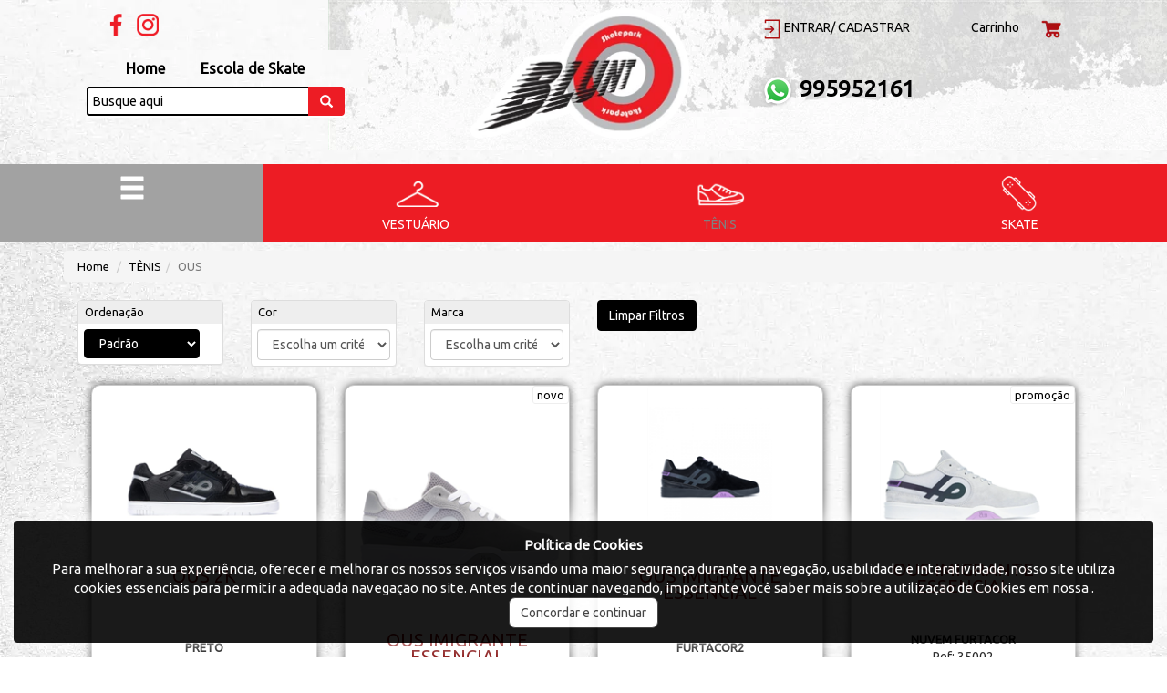

--- FILE ---
content_type: text/html; charset=iso-8859-1
request_url: https://www.blunt.com.br/categoria/tenis-1/subcategoria/ous-48/p/1
body_size: 204316
content:



<!DOCTYPE html>
<html xmlns="http://www.w3.org/1999/xhtml" class="desktop" lang="pt-br">

<head>
            <!-- Google tag (gtag.js) UA-->
            <script async src='https://www.googletagmanager.com/gtag/js?id=UA-116936398-1'></script>
            <script>
                window.dataLayer = window.dataLayer || [];
                function gtag() { dataLayer.push(arguments); }
                gtag('js', new Date());
                gtag('config', 'UA-116936398-1');
            </script>
            <!-- Google tag (gtag.js) GA4-->
            <script async src='https://www.googletagmanager.com/gtag/js?id=G-N5X0S5HWY7'></script>
            <script>
                window.dataLayer = window.dataLayer || [];
                function gtag(){dataLayer.push(arguments);}
                gtag('js', new Date());
                gtag('config', 'G-N5X0S5HWY7');
            </script>
<meta http-equiv="X-UA-Compatible" content="IE=edge" /><meta name="viewport" content="width=device-width, shrink-to-fit=no, initial-scale=1" /><meta name="viewport" content="width=device-width, initial-scale=1.0" /><meta http-equiv="Content-Style-Type" content="text/css" /><meta http-equiv="Content-Type" content="text/html; charset=iso-8859-1" /><meta name="format-detection" content="telephone=no" /><meta http-equiv="expires" content="never" /><meta http-equiv="CACHE-CONTROL" content="PUBLIC" /><meta name="rating" content="General" /><meta name="language" content="portuguese" /><meta name="distribution" content="Global" /><meta name="revisit-after" content="1 Day" /><meta name="MSNBot" content="all" /><meta name="yahooBot" content="all" /><meta name="AUDIENCE" content="all" /><meta name="city" content="all" /><meta name="country" content="Brazil, BR, PT, US" /><meta name="coverage" content="Worldwide" /><meta name="email" content="wave@wavelojasvirtuais.com.br" /><meta name="author" content="Wave Lojas Virtuais" /><meta name="publisher" content="www.wavelojasvirtuais.com.br" /><meta id="metaLoginGoogle" name="google-signin-client_id" />
    
<link rel="stylesheet" href="https://stackpath.bootstrapcdn.com/bootstrap/3.3.4/css/bootstrap.min.css" media="all" /><link rel="stylesheet" href="https://cdnjs.cloudflare.com/ajax/libs/Swiper/3.4.2/css/swiper.min.css" media="all" /><link rel="stylesheet" href="https://fonts.googleapis.com/css?family=Noto+Serif|Open+Sans|Ubuntu&amp;display=swap" />

    <script src="https://cdnjs.cloudflare.com/ajax/libs/jquery/3.6.0/jquery.min.js"></script>
    <script async src="https://stackpath.bootstrapcdn.com/bootstrap/3.4.1/js/bootstrap.min.js"></script>
    <script async src="https://cdnjs.cloudflare.com/ajax/libs/gsap/3.9.1/gsap.min.js"></script>
    <script async src="https://code.jquery.com/ui/1.13.1/jquery-ui.min.js"></script>

    <link rel="stylesheet" href="https://cdnjs.cloudflare.com/ajax/libs/animate.css/2.0/animate.min.css" media="all" /><link href='/css/estilos.min.css?23082025094853' rel='stylesheet' media='print' onload='this.media="all"' /><link href='/css/Cabecalho.min.css?23082025094853' rel='stylesheet' media='print' onload='this.media="all"' /><link href='/css/Produtos.min.css?23082025094853' rel='stylesheet' media='print' onload='this.media="all"' /><link href='/css/Rodape.min.css?23082025094853' rel='stylesheet' media='print' onload='this.media="all"' /><!-- Google Tag Manager -->
            <script>(function(w,d,s,l,i){w[l]=w[l]||[];w[l].push({'gtm.start':
            new Date().getTime(),event:'gtm.js'});var f=d.getElementsByTagName(s)[0],
            j=d.createElement(s),dl=l!='dataLayer'?'&l='+l:'';j.async=true;j.src=
            'https://www.googletagmanager.com/gtm.js?id='+i+dl;f.parentNode.insertBefore(j,f);
            })(window,document,'script','dataLayer','GTM-T7JH4TQK');</script>
            <!-- End Google Tag Manager --><script async src="https://www.googletagmanager.com/gtag/js?id=UA-116896713-1"></script>
                <script>
                window.dataLayer = window.dataLayer || [];
                function gtag(){dataLayer.push(arguments);}
                gtag('js', new Date());gtag('config', 'UA-116896713-1');</script>
    
    
    

    
    
    

    
    

    <script async src="https://cdnjs.cloudflare.com/ajax/libs/jquery.mask/1.14.16/jquery.mask.min.js"></script>
<meta name="cs:page" content="category" /><!-- Facebook Pixel Code --> 
                <script> !function(f,b,e,v,n,t,s) 
                {if(f.fbq)return;n=f.fbq=function(){n.callMethod? 
                n.callMethod.apply(n,arguments):n.queue.push(arguments)}; 
                if(!f._fbq)f._fbq=n;n.push=n;n.loaded=!0;n.version='2.0'; 
                n.queue=[];t=b.createElement(e);t.async=!0; 
                t.src=v;s=b.getElementsByTagName(e)[0]; 
                s.parentNode.insertBefore(t,s)}(window, document,'script', 
                'https://connect.facebook.net/en_US/fbevents.js'); 
                fbq('init', '734210537155581');fbq('track', 'PageView'); 
                </script> 
                <noscript>
                <img height="1" width="1" style="display:none" src="https://www.facebook.com/tr?id=734210537155581&ev=PageView&noscript=1" />
                </noscript> 
                <!-- End Facebook Pixel Code -->
    <script src="https://apis.google.com/js/platform.js" async defer></script>
    <script src="https://accounts.google.com/gsi/client" async defer></script>
<style type="text/css" id="cssPuro">@media(min-width:0px){.divBgCabecalho{position:absolute!important;display:block;color:#000000;height:180px;left:0px;top:0px;background-image:url(/painel/Figuras/Imagens/237-483.webp);background-repeat:no-repeat;font-size:16px;}.imgLogo{position:absolute!important;display:block;color:#000000;width:1916px;height:143px;left:428px;top:9px;background-image:url(/painel/Figuras/Imagens/237-483.webp);background-repeat:repeat;font-size:16px;}.divCarrinho{position:absolute!important;display:block;color:#000000;width:100px;height:25px;left:1040px;top:20px;background-image:url(/painel/Figuras/Imagens/220-483.webp);background-repeat:no-repeat;font-size:14px;}.divContato{position:absolute!important;display:block;background:#ffffff;color:#000000;width:360px;height:40px;left:780px;top:80px;font-size:16px;}.divBusca{position:absolute!important;display:block;background:#ffffff;color:#000000;width:283px;height:34px;left:170px;top:95px;font-size:14px;}.divUsuario{position:absolute!important;display:block;color:#000000;width:200px;height:35px;left:815px;top:15px;background-image:url(/painel/Figuras/Imagens/221-483.webp);background-repeat:no-repeat;font-size:14px;}.divRedesSociaisCab{position:absolute!important;display:block;background:#ffffff;color:#000000;width:70px;height:30px;left:60px;top:15px;font-size:16px;}.divPaginas{position:absolute!important;display:block;color:#000000;width:355px;height:40px;left:-6px;top:55px;background-image:url(/painel/Figuras/Imagens/230-483.webp);background-repeat:no-repeat;font-size:16px;}.divMenu{position:absolute !important;display:none !important;background:#ffffff;color:#000000;width:950px;height:35px;left:190px;top:140px;font-size:16px;}}@media(min-width:992px) and (max-width:1199px){.divBgCabecalho{display:block;width:100%;height:180px;left:0px;top:0px;}.imgLogo{display:block;width:287px;height:143px;left:428px;top:9px;}.divCarrinho{display:block;width:120px;height:25px;left:780px;top:50px;}.divContato{display:block;width:375px;height:35px;left:15px;top:10px;}.divBusca{display:block;width:405px;height:30px;left:420px;top:60px;}.divUsuario{display:block;width:185px;height:25px;left:770px;top:10px;}.divRedesSociaisCab{display:block;width:75px;height:30px;left:50px;top:55px;}.divPaginas{display:block;width:325px;height:40px;left:10px;top:136px;}.divMenu{display:block;width:615px;height:40px;left:15px;top:125px;}}@media(min-width:768px) and (max-width:991px){.divBgCabecalho{display:block;width:100%;height:180px;left:0px;top:0px;}.imgLogo{display:block;width:272px;height:148px;left:428px;top:9px;}.divCarrinho{display:block;width:120px;height:25px;left:350px;top:5px;}.divContato{display:block;width:380px;height:45px;left:15px;top:35px;}.divBusca{display:block;width:330px;height:30px;left:280px;top:60px;}.divUsuario{display:block;width:200px;height:25px;left:95px;top:140px;}.divRedesSociaisCab{display:block;width:70px;height:30px;left:15px;top:5px;}.divPaginas{display:none!important;width:355px;height:40px;left:285px;top:40px;}.divMenu{display:block;width:720px;height:40px;left:15px;top:125px;}}</style><style type="text/css" id="cssPuro">/*TUDO*/ .divBgRodape { background: #EEE; padding: 20px 0px 60px 0px; } .fundoLinhaFinal { padding: 20px; } .rodapetitulos { font-size: 20px; border-bottom: 1px solid #9e9e9e; margin-top: 30px; margin-bottom: 10px; } .paginas { text-align: left; } .paginas a { color: black; } .paginas a:hover { color: #808080; } .contato span { display: block; } .redessociais { padding-top: 46px; } .redessociais input { display: inline; margin-right: 15px; width: 36px; } /*TUDO EXCETO XS*/ @media (min-width: 768px) { } /*SOMENTE XS*/ @media (max-width: 767px) { .redessociais { text-align: center; } .redessociais input { margin-right: 15px; margin-left: 15px; } .fundoLinhaFinal { text-align: center; } .fundoLinhaFinal img { float: none; } } /*SOMENTE SM*/ @media (min-width: 768px) and (max-width: 991px) { } /*SOMENTE MD*/ @media (min-width: 992px) and (max-width: 1199px) { } /*SOMENTE LG*/ @media (min-width: 1200px) { }	</style><meta name="robots" content="index, follow" /><meta name="googlebot" content="index, follow" /><meta Property="og:url" Content="https://www.blunt.com.br/" /><meta Property="og:type" Content="website" /><meta Property="og:title" Content="Blunt Skatepark" /><meta Property="og:description" Content="Explore o universo streetwear. Descubra marcas icônicas como Vans, Nike SB, Grizzly, Diamond, Thrasher e muito mais, todas ligadas ao autêntico lifestyle do skate. Encontre roupas, acessórios e peças de skate de alta qualidade. Monte seu skate completo com as melhores marcas." /><meta Property="og:image" Content="https://www.blunt.com.br/painel/Figuras/Imagens/217-483.webp" /><meta Property="fb:app_id" Content="375294616483926" /><meta Property="og:site_name" Content="Blunt Skatepark" /><meta name="Description" content="Explore o universo streetwear. Descubra marcas icônicas como Vans, Nike SB, Grizzly, Diamond, Thrasher e muito mais, todas ligadas ao autêntico lifestyle do skate. Encontre roupas, acessórios e peças de skate de alta qualidade. Monte seu skate completo com as melhores marcas. - Blunt Skatepark" /><meta name="copyright" content="Copyright ©2026 - Blunt Skatepark" /><meta name="theme-color" content="#ffffff" /><meta name="msapplication-navbutton-color" content="#ffffff" /><meta name="apple-mobile-web-app-status-bar-style" content="#ffffff" /><link rel="shortcut icon" href="https://www.blunt.com.br/images/fotos/favicon24072018134448-483.ico"></link><link rel="icon" href="https://www.blunt.com.br/images/fotos/favicon24072018134448-483.ico" type="image/x-icon"></link><style type="text/css" id="CssCustom" media="all">.imgLogo { background-color: transparent;}
body { background-image: url(/painel/Figuras/Imagens/230-483.webp);}

.divCarrinho { width: 100px !important; left: 1010px !important; }

.divProdutoNome, .divProdutoSec, .imgProduto, .divRef, .divPrecoatual, .divPrecoantigo, .divParcelamento {background-color:transparent !important;}
.divRedesRod a { color: white; }

.btn-default {
    color: #fff;
    background-color: black;
    border-color: black;
}

.cadaProduto {
    height: 500px;
}
.divRedesSociaisCab { background: transparent !important; }

.openMenu.hidden-sm.hidden-md.hidden-lg { position: absolute !important; }

.cabecalho .categorias a, .cabecalho .paginas a {font-weight: bold;}
.menuTopo { background-color: #ed1c24; }

.menuTopo { min-height: 85px; }

.menuTopo .dropDownMenu:hover .dropDownSubMenu { top: 85px; }

.cabecalho .divContato {background-color: transparent;}

.pesquisacampo { border: 2px solid black!important; border-radius: 3px; padding: 4px; color: #black !important; }

.pesquisabotao { background: #ed1c24; width: 40px; height: 32px; padding: 7px; padding-left: 13px; color: #7f7f7f ; position: absolute; right: 0px ; border-radius: 0px 4px 4px 0px; }

.pesquisabotao span { color: white! important;}

.divUsuario {background-position-x: left !important; padding-left: 25px; text-align: left !important;}

.cabecalho .divContato { color: black; font-weight: bold; font-size: 25px;}

.divProdDestaque {
    border: none;
    background-color: transparent;
    background-position: center center;
    background-repeat: x-repeat;
    color: #ed1c24; font-weight: bold;
}

.news > div { background-color: #242424 !important; padding: 18px 0px;}

.txtNews { background-color: #242424!important; color: white !important; border-bottom: 2px solid white!important; }

#newsletterCadastro { color: white!important; margin-bottom: 5px; background-color: #ad0f0f!important;}

#updateNewsletter h3 {
    font-size: 20px;
    margin-top: 18px;
    color: white;
}

.news {width: 100% !important; margin: 0;padding: 0; border-top: 2px solid #cccccc00 !important; border-bottom: 1px solid white;}

.divBgRodape { background-color: #242424;}

.rodapetitulos { color: #ad0f0f; font-size: 16px !important; font-weight: bold;}

.contato a { color: #f2f2f2;}

.contato span { color: #f2f2f2;}

.rodapetitulosrs * { color: #f2f2f2;}

.paginas a { color: #f2f2f2;}

#compRodape_imgFormasPag{background: white;    padding: 10px;    border-radius: 10px;}

.divProdutoNome {
    background: #ffffff;
    color: #000000;
    text-align: center;
    font-size: 16px; height: 75px;}

.imgLogo {
    position: absolute!important;
    background-color: transparent!important;
    color: #000000;
    width: 307px!important;
    left: 428px!important;
    top: 9px!important;
    font-size: 16px;
}

.divBusca {
    position: absolute !important;
    display: block;
    background: #ffffff;
    color: #000000;
    width: 283px;
    height: 34px;
    left: 40px!important;
    top: 95px;
    font-size: 14px;
}

.divBttComprar {
    padding: 10px 0px;
    border-radius: 3px;
    cursor: pointer;
    position: relative;
    background: red;
    padding: 10px 0px;
    text-align: center;
    color: #fff;
    border-radius: 10px;
    margin: 6px 62px;
}

.divProdutoNome {order: 1;}
.divProdutoSec {order: 2; text-align: center; font-weight: bold;}
.imgProduto {order: 0; }
.divRef {order: 3; text-align: center;}
.divPrecoatual {order: 5; font-weight: bold; color: red;}
.divPrecoantigo {order: 4; }
.divFreteGratis {order: 8;}
.divParcelamento {order: 6;}

 .imgProduto,  .divPrecoatual, .divPrecoantigo, .divParcelamento {
    background-color: transparent !important;
    text-align: center; font-size: 20px;}

.divFreteGratis {font-size: 14px! important; border: none;}
.divRef {font-size: 14px;}

.cadaProduto {
    display: flex;
    display: -webkit-flex;
    flex-direction: column;
    -webkit-flex-direction: column;
    border: 1px solid #c9c9c9;
    border-radius: 10px;
    padding-top: 25px;
    box-shadow: 0px 0px 10px #555;
    background: #fff;
}

.divBttComprar {
    padding: 10px 0px;
    border-radius: 3px;
    cursor: pointer;
    position: relative;
    background: green;
    padding: 10px 0px;
    text-align: center;
    color: #fff;
    border-radius: 10px;
    margin: 10px 64px 15px;
    text-transform: uppercase; order:7;
}

.titulo-home {
    margin: 0px;
    padding: 5px 20px!important;
    font-family: "roboto condensed";
    color: #fff;
    background: URL(/painel/Figuras/Imagens/235-483.webp);
    margin-bottom: -39px;
    text-align: left;
    float: left;
    width: 100%;
}

#rptMiniBannersBottom_divCadaMiniBanner_0 a div { width: 100%;}

.gridProd {
    padding-top: 0px!important;
    padding-bottom: 30px;
}

.cadaMiniBanner {
    flex: auto;
    text-align: center;
    margin-bottom: 10px!important;
}

.listaProdutos { }

#wacht-baixo a {
    position: fixed;
    z-index: 9999;
    right: 0;
    float: right;
    top: 90%;
    margin-top: -25px;
    cursor: pointer;
    min-width: 50px;
    max-width: 150px;
    color: #fff;
    text-align: center;
    padding: 10px;
    margin: 0 auto 0 auto;
    background: #20b038;
    -webkit-transition: All .5s ease;
    -moz-transition: All .5s ease;
    -o-transition: All .5s ease;
    -ms-transition: All .5s ease;
    transition: All .5s ease;
}


#rptMiniBannersBottom_divCadaMiniBanner_0 a span,
#divBlog .text-center{
    margin: 0px;
    padding: 5px 20px!important;
    font-family: "roboto condensed";
    color: #fff;
    background: URL(/painel/Figuras/Imagens/235-483.webp);
    margin-bottom: 10px;
    text-align: left;
    width: 100%;
    float: left
}

#divBlog .text-center span{
    font-size: 20px;
    text-transform: uppercase;
}

.cadaProduto {
    padding-top: 0px!important;
} 

.imgProduto {

}

@media (max-width: 767px){
.divRedesSociaisCab { margin-top: 0px !important; left: -130px !important; top: 10px !important; }
.divRedesSociaisCab input[type=image] { width: 30px !important; }
.divBusca { margin-left: -24px; }
.divBusca .pesquisabotao { top: 10px; }

.listaProdutos {
    display: block;
    margin-bottom: 50px;
    height: auto !important;
    width: 100%!important;
}

#rptMiniBannersBottomBanner_divCadaMiniBanner_0,
#rptMiniBannersBottomBanner_divCadaMiniBanner_1,
#rptMiniBannersBottomBanner_divCadaMiniBanner_2,
#rptMiniBannersBottomBanner_divCadaMiniBanner_3,
#rptMiniBannersBottomBanner_divCadaMiniBanner_4,
#rptMiniBannersBottomBanner_divCadaMiniBanner_5,
#rptMiniBannersBottomBanner_divCadaMiniBanner_6{    width: 30%;}

.cabecalho .imgLogo {
    left: 34px!important;
}

}

.divProdutoNome {
    display: block;
    background: #ffffff;
    color: #7d0000;
    text-align: center;
    font-size: 20px!important;
    line-height: 18px!important;
    margin-top: 10px!important;
}

@media (min-width: 992px) and (max-width: 1199px) {
.divBusca { top: 90px !important; }

}
@media (min-width: 768px) and (max-width: 991px) {
.divBusca { top: 80px !important;}
}
@media (max-width: 320px) {
.divRedesSociaisCab { left: -110px !important; }
.cabecalho .imgLogo { left: -8px!important; }
}
</style><style type="text/css" id="cssPuro">@media(min-width:0px){.divBgCabecalho{position:absolute!important;display:block;color:#000000;height:180px;left:0px;top:0px;background-image:url(/painel/Figuras/Imagens/237-483.webp);background-repeat:no-repeat;font-size:16px;}.imgLogo{position:absolute!important;display:block;color:#000000;width:1916px;height:143px;left:428px;top:9px;background-image:url(/painel/Figuras/Imagens/237-483.webp);background-repeat:repeat;font-size:16px;}.divCarrinho{position:absolute!important;display:block;color:#000000;width:200px;height:25px;left:875px;top:20px;background-image:url(/painel/Figuras/Imagens/220-483.webp);background-repeat:no-repeat;font-size:14px;}.divContato{position:absolute!important;display:block;background:#ffffff;color:#000000;width:360px;height:40px;left:780px;top:80px;font-size:16px;}.divBusca{position:absolute!important;display:block;background:#ffffff;color:#000000;width:283px;height:34px;left:170px;top:95px;font-size:14px;}.divUsuario{position:absolute!important;display:block;color:#000000;width:205px;height:30px;left:780px;top:20px;background-image:url(/painel/Figuras/Imagens/221-483.webp);background-repeat:no-repeat;font-size:14px;}.divRedesSociaisCab{position:absolute!important;display:block;background:#ffffff;color:#000000;width:70px;height:30px;left:60px;top:15px;font-size:16px;}.divPaginas{position:absolute!important;display:block;color:#000000;width:355px;height:40px;left:-6px;top:55px;background-image:url(/painel/Figuras/Imagens/230-483.webp);background-repeat:no-repeat;font-size:16px;}.divMenu{position:absolute!important;display:none!important;background:#ffffff;color:#000000;width:950px;height:35px;left:190px;top:140px;font-size:16px;}}@media(min-width:992px) and (max-width:1199px){.divBgCabecalho{display:block;width:100%;height:180px;left:0px;top:0px;}.imgLogo{display:block;width:287px;height:143px;left:428px;top:9px;}.divCarrinho{display:block;width:120px;height:25px;left:780px;top:50px;}.divContato{display:block;width:375px;height:35px;left:15px;top:10px;}.divBusca{display:block;width:405px;height:30px;left:420px;top:60px;}.divUsuario{display:block;width:185px;height:25px;left:770px;top:10px;}.divRedesSociaisCab{display:block;width:75px;height:30px;left:50px;top:55px;}.divPaginas{display:block;width:325px;height:40px;left:630px;top:125px;}.divMenu{display:block;width:615px;height:40px;left:15px;top:125px;}}@media(min-width:768px) and (max-width:991px){.divBgCabecalho{display:block;width:100%;height:180px;left:0px;top:0px;}.imgLogo{display:block;width:272px;height:148px;left:428px;top:9px;}.divCarrinho{display:block;width:120px;height:25px;left:350px;top:5px;}.divContato{display:block;width:380px;height:45px;left:15px;top:35px;}.divBusca{display:block;width:330px;height:30px;left:280px;top:60px;}.divUsuario{display:block;width:200px;height:25px;left:95px;top:140px;}.divRedesSociaisCab{display:block;width:70px;height:30px;left:15px;top:5px;}.divPaginas{display:none!important;width:355px;height:40px;left:285px;top:40px;}.divMenu{display:block;width:720px;height:40px;left:15px;top:125px;}}</style><style type="text/css" id="CssCustom" media="all">.listaProdutos, .owl-item a{height:600px}</style><style type="text/css" id="CssCustom" media="all">@media(max-width: 767px){.listaProdutos, .owl-item a{height:370px}}</style><title>
	OUS - Blunt Skatepark
</title></head>

<body onload="CarregaSwiper()">
    <div id="fb-root"></div>
    <script>(function (d, s, id) {
            var js, fjs = d.getElementsByTagName(s)[0];
            if (d.getElementById(id)) return;
            js = d.createElement(s); js.id = id;
            js.src = 'https://connect.facebook.net/pt_BR/sdk.js#xfbml=1&version=v2.12';
            fjs.parentNode.insertBefore(js, fjs);
        }(document, 'script', 'facebook-jssdk'));</script>

    
    <div id="PageUpdateProgress" style="display:none;">
	
            <div class="fundoAguarde">
                <div class="centered" style="z-index: 999999999;">
                    <div class="cs-loader">
                        <div class="cs-loader-inner">
                            <label class="loadingColor">&bull;</label>
                            <label class="loadingColor">&bull;</label>
                            <label class="loadingColor">&bull;</label>
                            <label class="loadingColor">&bull;</label>
                            <label class="loadingColor">&bull;</label>
                            <label class="loadingColor">&bull;</label>
                        </div>
                    </div>
                </div>
            </div>
        
</div>

    
    

    <form method="post" action="/categoria/tenis-1/subcategoria/ous-48/p/1" id="form1">
<div class="aspNetHidden">
<input type="hidden" name="__EVENTTARGET" id="__EVENTTARGET" value="" />
<input type="hidden" name="__EVENTARGUMENT" id="__EVENTARGUMENT" value="" />
<input type="hidden" name="__LASTFOCUS" id="__LASTFOCUS" value="" />
<input type="hidden" name="__VIEWSTATE" id="__VIEWSTATE" value="M61IbX/CC/UMDw5dfay0xy0ijQNA4eXhjzTkgBdOInptZjQhxugg/He5tY4kzbf4huMHsNoiWBwtJa0WNiTZwm7m5oo4LyKgW/1O3emT68K/HjvhmOz3xeKhT0l/reHkKLPYg5qGj/QLZIhVhrgjt+UgCALpZ4WG0TgjX7xtKr4+DS3nOh3YEUONrl0sPmzDuVHh5Td07J0rQ+1PjBee4sL09P9ebXT8GjwBrmnHnYkJ2okTl93Ac0P4yPwIP7D3+q/R0LudtvQEyiNlhV9ccuLWtBOas6tX/L9V+E8omZzBC+sNg8sDZdz/[base64]/Y6zOXzql6Weu8MB0Fl34J5R8B+M0HnOmyxxcUW4Wh51bPwJgEWhQQ7cCKqWg/WURmrkssfI8ckKBUANHgEzRZz5nPQunWJgmu6aPC1ILERd2bo9j4HRNGdq+t5FxqPJKyhqWq2bD46NKUsp8NeUWJw5fOVsY8XOWVxv8+q4vcVBFBmZuhDe1SWXMfo1tjTfcZjl4+PKya9J0ZQapqLWpb5KruM/897PeWraeXBy6tybkSRF5q7PbP8FkfAcLk/UzVhvKItJ43kATuAshwAMrvROsLMSidioFWfcSeTBjLk+ZDCRwrXBr8wROa7DFok5k4ijrskSInd8ZhlYqCB8miEijsIbD8qbFChpAoGBNW86OmRUT0UUH3LRkNIYn+lVFi+bcIWVATCaabF1Zu9nRukVHEC9hPTylUVLRfBvT4waP/1OsCUrIsEB/fgare41MWoDwOzgpsxT4szLzx5MGCFI/[base64]/IQJKD/0B10zoJ43i+871EAiqoIHGPJWVcaZiQlVjdNeLF07pJ0aYgZZhnFWe1A01TDl96oX8dN4H1DTUqvaoWbtBnMM7D6JsVnMXbsxrATYYooO8cKhqQ+efd/M1/WEwyZxzQm2mrJo3g08S173XAcPplGiFsGzGKFgohV4cCWwM1GYMIOQ28FU/avNQW1WvZCJuAg6yy1GjvzTEgWKuDiT9F3XfWYRtdmnkZ6SHIYGV3NboXKXyWyIRo4JgC4K1XdrPPlqft6VtNVJYrEN3RLM3nO2u1yQWervD4ae1BCT8+cz3VWaD1V5EBIl2XzosQo+V8CZJ38TGk2tNIyH8zEZgQVR4C/asT/mut8lP5Pqu95qEKYuar1hrhC6Gz+osKxMo6Cd8k5diNJE2WnZGWkv4V1vGTIx188UCMGbDKMjG/d4smocDSmEATkW1cU6HLAnKG4adnHUr1bup2HItepmm41BVOgknBXii3ZzZhxIRZp3Ut02hrEeR8SpaG0Xq7qGKpRFDk8SVgfMeiOLLZuAEm4Kt41hlx22vmTISYT7SGeEFUX9EirPgs3M6o+5ViCEHim7UZz0ZKWstudpvFsXtkTNCtvlKvHMyRe7587puEKP3A/Blhrqx85XK29OWWc7YTwRAPhqy9lqM1hZlAe3JXPVPaVBeWUXLsHbJETzGjy+U82Y1yBtXA1ldaf4/cJX8d9xdbnUS2QkZvUS0D11CrhWSjl+JQjLgRBT0ZKxhfFJXAhYiD+B35au0CSGZSBf18XKWeRGdL+T9fch11PfTrf158Gyd2Qi1hkis83S4IPQ3tFfAp3ryJZqH+tYOz5RqGXEUDtOv6Q3fmO9rzA0NC55Z8xUbUEcxjtQFOmlifNj70oDmg4Cy4LU/kh+KGf1RDB799V/KxfHbADABvvE5rHHEujErIFKN/G1PzruM91mOd2/AzzZHLzx9AtJiP8hQEUNIlxj8IxL4gByWsHoeeTTwt3kYK5sH+4LCpmp6A2YYj+b/kBhiWC7M/ghgEKmHeNPrVkr4a+ctSxppoGn9p6qMsAm7Z40AJyAQeDZKN03Hh1dGaR/1OBgHHdEbyD+KTVkx/isT0p09pYroF/i3JH8zmK9qvdmb7pKWwE9el2/h1O4EH9F/d+MnnfLoGdv7RhoGV6h6z+KpEOQbjSVKbt7/84uJeztCHGA0xSI4XmEByMenkd0kZkEg6Uvf2P44eWeGtPph3IWJALI1FnbuhpTyolwUfgkrdiuUmmoX9lmArPOoxS9HMUeTjolBs4lBHYkqDTIzuzHzKJ5+CSpfFIQDLCSvLaEdxbnP7LEZi+vuzjRlNB3FZ/+FDfwEBqYKYAY1ePpCMyAFuEdVUt3UKxFZWBa6SjNRBYiICRnKjRngx6vDvNsZLe36M8wqplZ3SWHTPgnYq18YiXw+GqRs1r14p9C2tKaEPTSlNBwhlO3GNIpcWsWrBCPlmlrRWvdUsIyX+J/6iFMwUZTZAbObCHMuK9HBMa/95+4WEhEvCVrYjBsoyaSDSGQOd5t5PG3WsOdOa+uwlxSMWY1aJ858J/rdsQh8RFjaB3FUWVWBYjXBAQ8mQkUL5y7im47KTckI8vhJoYg0EpSmOlFRTBJHF5Dd0VMZXOshcayb/HoYDkRU/rGfCdYEk1sJsOY7oKXsoTTrHe2fHORUnrnoabBZREFluBhgBQIFsfArn8Ztt2fSWqX40aL5AYsVaJkwHoi5zYYrc7vz3kSAtR6Qim98hKWRclh2yyj/4lQ9fUZJn0MeuJEQ6J/FecR1joZOWPX/ZX/XHRNgLKZg4R96ViMS7zcsvOJvYt0v8gfv1tyRWBpb//vpuBZhrhMkCQXm4jikAe9kSYRtPcebo1fNCJineW1rf6xy6NFy8uoKHUqKt7Wrl6dRKkpEDs5L/xnjxN+p8icDf895iv5QARVVWEzg0MuScHuTHgn4AJmsebYh0Xf2A3mW530hTX27RNWq3b7nCLFVjLheC+Y/xuznt0RiZJMSJhmhuupUGGv1mtjNs22zj8zkSsG0WVhlXtF5LNqnjCKwI72k73xJKN15x4jYMg4zcHMi5plWO14R08xaFEVn8fYgAP3vdiKR9tiTqdqwYHp6rGTkRRoR0tLSCpXsaF80TmtW1h7LzAbJ6aZZ5AkvAKlZb1/ymNidoOUcdIxp6HAXS4kdYKRk16yyOP0/4GYsfO+ZP8TvWoSO/UfyWbkxBVR9P2HfU9IXhsNk0liZR5w1hV2UKUYIBkS/FOZMgIvSh130/qjDs6WQ+6474JYxe7wAWOY5FzcA7q1MLd6XD2s4ChA6qmh/zYS/e2LOCa9jyqn8UxwoI0CpqIt/Jhrs9TpbsHWNWYLLj/S9gHLNkYldE73Aj2IzVA/8eO+OiKqMOX0I+REAeTYTX0kjYHpHRa89j4iQD8H0lCFLlkDF8Kk+Ss5nt4Y5oDTTQ+4eeOyleuhKnJEz1b+8yKJ3VTZ28QIz6GsikQNp8BeekLnTgwYoc6loZZRDLZphpeDJB5q5LT42I6F7Ua4jpWPhGkkxLwyO9THB50SkDpamXYlI6ALR30lFbFPWT5K2/wwM6lL+R1Bn0e3r1X+wdbUmg0iPrLnP/XLl9js2KW8skEumQAhu9u0WhlAiaCNssMX9ow7i9HYHSGnWR2BIo1TEQeYUZlVPBI4z/rUdrlAeTSeCfJn8OqSo1n9YE5EOoDLGBykRseY+agQakmhnlebV/zpVKx7uKYJn6oqrkyVLYb4+ZWU/kt9XhPLAXDymXuMCxDjhO5VLvSmSi2DcBcI64v0iv83K3EpepkbM68U3OgzWiudvTvOMRi9udlENniuMs2wc0DZndO8RA15O0LkY7lF+pVLJiFODu6Yo3peW/qWjywBr5/eLKnsbC00oCERSQn/1+3WaOuYOmu+QNQpaqb6Wet6cKLvCy1MOhxRT2AQuqxX64Ktc5NcQfjbv/0U0i8xprE0z1TAM3bO01pBf0bgglUvHOdMQqLDfhJPoKCXwmtJUuB2twtF0V3o/UAL+5xtY7mmCD8RtzUmvGuMDnIgKAfxm/[base64]/79yhECc18uRsAOoeGdlB6rZatHXrflgWzYbBuRFcXflGPbRlfUBS0ZqgP4IeYMSNe+8R0apUW+nSX2hoAQn6+yxtnCC5CwvYPzSuf6WOs8KzdzycRFG1JzZQ+3/rDcN/3lrMR4VYyqxPqVHVv0LLCC1jorQaKEjlAuErM3gUWjk2NglIp1ll8m+GttxbCc8iT2FCetP88ZhEetTMuB7cr54lMxXvGFRldQzTwDIWMFgqLh90JszoCkFo0iuSG2JFU0W7A5qfR6HJMR57hf+RFUaCeAeenwLS1f2Q4/x+UQ8x5sAturCSaeub8+hzXxL5CzWUT6bWV+KVp/BcMm8ppPinBYV2pCwIxpCQbi4wxevNkn/HEyV3KITURDyGqMTDpnh9rP8eZC3wTYa0zhlJ9uasIw9UVszx81uF+/YujhTnBEG3ttqvUZhtnmoqUZaHo349K5mWxMYDggUXRhD/gEL45grb5jiABMjqSUWUyfRkPxpWAPU9TLQOo511RZv/zCH4OIeQbFIo4yGdpkwNJFz/sPOZPun85znjN8EdHE70Obbj/gXt7Z6VEddJOe8b/qDHBHlmSyq3QhbCpt17dwB1fXhxwKP/CZR8lS0gqfvQAaFXisAYhF7NKqALLSGDgnBzRMl73MMcKDRi5UHFt1wr3uqakr0tuXlu2f0Ss9uzEBEOGy2YRsQMUf7pMzu6aQcnDLh3mQLnwVPE+NpZlU6RAj15uRdx/0kcKqE53SfqSD4LuEd42Opy8QoKdF5bvVo1G5l1j8f8uRHui6sKSMrcdFqyW/So4CdfPSjY9SmWGm5Wl/SBiD1dao0WTQ/Pzjp9JwkcFiMxmRykgLYQujJq9AoPhlktFc0A9euq0qZOKQpXXgR2NnOuRc1Uz/8u67rFoh7sF/Zyq892E4UbppBmhrB1HPhqj4P5qUQm/nqDSWwBlgyXm901nVwhDInqYoGWgE6Bl+DUOoWBeKeHGRps4riqubX1UeMLpTV+5fjq+656SJUIi36xalUdciaYR2DK1Mod+Hal+X/QQ2WZQbuFz3Pl8mpBbcAcWq/He7fmD6w1v33SBoJU+nUs2Q8JAtPdGKStjlF3Bop1/OrQPDDwjTr5ZzfFTCevenvNj2zevqdQ/a3zQA2MNMQu/y41NkJnndM6AOVLbr90/z0iXvlM2o5WlTaOzu5KoyQMh7rrjbo/bWmIdumKsuo0LioVodfoIgoBizZ0vtx2L0Xh+EW90OMaj/bo2M8msunQHN72AlCJx3kFHWsGFLbVrB0NvgbrD4crEKHQyc+t6GGcLl6o2TT16VfRWhaE66wQtVKklGkFKeOmRcZP+1LIOZDC6CvlnhYch+TArqgKil54OTwqYF5wgQ3cuvMYD5j0bSdrMRwS9VHrKedSTgEZYbZT6kn0OIk/DF98bXUlD0S7Uc/u1W7OlvvVkkm9JMIuG3jIkkFpOcTHxrt7wPee6YvddjXtXmtKU75s67VM19oYFmGy7aA+PHUZngAoeU+oUJrsyIndXlGhgrtWgAfJRZz/3GAxfb0WmoH/q6GWnPkvrhHpFEmxZ6SyLZnHf8NjosjLVHIQt+pJ2XDOS46gevjyr/EtMbQwEOE5eFrTorAoKhlXYzMhhFTyFv04rcEprTUFhXk0/3qTuBJWyejJgP5/MpaI6qFIJwloSyANF4x9iz/dM7ybaSa6K6nvT9BaRHjRN4SyMFRr+sqe9XbaCaTC7nyL+fhWjHzpiwUMkwyDKqyHHe7L/Lu9jXoAChWJawFdGKA02Dj3gSZESjyv/uJTE73a7jdI4vr6NYChAYshNaWRprxYEDm/P1I4ni9JYQe3CNF002Tmc2E1vpSq3wCO5NbohTzQF4yM1OONF3qMsx6eniig3aEjLCOGc0yOm6G/kTgENRkz5WWwBo1b+SCt2TWeBd0lOp4ZQyKgP9oeksjXlS6ufG49xCui0seoPBGcWBjwwK7O/+iNPC5Prb9ofL6rIcRCYqM6XtBwNYqueAAjAknzoaq5OfmwEeV5ZDsrcD2i3DDOrYySg455Ab+uUzp9sO/BEt7D8kK/YfvDORGgYN+Ut1uzSnu8A1GwHPq6+BCzVD1P2cXwcZa6c37+1ITCRnrkb4PAtU6tQp+M+i+wYSG+ju3xojsHw9b7W11/vDppMKBGkhymg5R5vJxJtzJNGFHPsO+2nvC+msNw1oCV7iPWs7MgMuswIO9cDM/cqLl8X9sFy7Bb8veJLfgSOKahO5VwvPfNsK8mCjQGdMP1OrsJwveliWHMmw+HaL1zfsPsjmvNMTKPJDZORBQ9opX0LzRXVxQE0azXLqnDI7JoPMP/r9YPvF1TlGDWKSZRLjwQ++BSmouK8Jy+bZd+BIgTD5mhJknbBV3czBg1azGZ2l/vUlomVd6zNx/RkFUHwFDgOqETszk5jolNWKOEtkgrZYhP4KMIbE8a6W1gs/qHhZ9Gu+EO4Jd8RXGezvre3LiS8iiT3rYQp9vX4efcUiqQjvmWWWazi9jz9QH2N418X8Y4zsMcYAaV8qA9FBZayBRylLVS9bos5/6mXu4rOtejRPLD1L/XhKClgpaorgmaKUyL5DeG7MZGoLWNFX75eEflfinRbuKfnEWwkB0Bul1umQ4+28I9crmCWvj7EHRhOqObybE3m3gRnQssJy32b+zcwGsDjxQFQdyNlWSCaYpMTcOtwNdJpMoEU+N6+CKFUY71V/X5KyvVqRZolMWBSP4YcOKuLvsy4TyDBaalNm8VlN87qLTjs5ws5Dqm6rdCdoCrK70yyu3cfuzNAtMMvhVqhJunp3K9xp34bqHNHxXLNoO/J8sCI3dF3djCuoEHNDB2drGlD33ipxETLNqgKwVogexdVuYfga/[base64]/BmQPzTld5jj2Xk6hOY7v2hzmlQCcmECq7fjQZCYxIM0Rg5SsW8lWBqSJNS1hXukdHitUUBnTjflSUDdOg3spdXcT+qcmV4M+bl6qBiaB248hSg4v+VKHs/VUXhsU7NEM+FSGoBCCHIkeZkoks+QI5sx3ZjY/AfluwCHFiCxWlYrgY2lW6xQKljQ1FvVXOirYOdk7GnNWfez4J271qUmHhfO30Lkj6vRTHdiBKYvhHuGXiB4U/lM+lODLI/3KbKUYAp/NOh7xLjZfscux0/qWEautRkcD8CoAJSUFWK9L6x3/4Rdchet9DJdYmY1HFB9WK5Zu6yPiYnti4mMw/a4b4X6Oqn8CkmLCG7PCbkPb5WP6Bp5wfvR7kEs1UbXxLS7TsQwj2qrMZQ/0o+qeWDltzgIkEenvbUqVCFhSiqItV5aqWTE0su4YyM82Ex2b91Khq0KOUlved6OwqNnHipJomlJ6QTo92CIip0PNSMkPPrRdQOtrq9FNgTOjgihYQitDSLes9aFOfc9c9l16gy0VhFckVeidGomgskL0hj3to7kySzYDx5R5zSlQv1z+Qvh7522evNdEeT0n5Js05/UtuljzmipJvOYS4hPWHD6cuGRPBq5BEoaXT2TLJX0955RTMtDFH2DRb8R25edovdkxbTJoqNSG+YiGVuAbG1ptNwfy+JSH4ohxm0zREmWWCMZkcoMGqwCh4+ceHOYPDoI60ugzhCffyTLYGroz4vMFfrAYP7yA3Oy4fiVdf2DhDA/R5QyzK4MibHlUaGE+cIRMCWacDniffvWRcHqu5hmjaW7cr/lvZe653SS/f5RAFTS8TI/X2Ld1nG5pmPfCozr8rD15jmxzgtESdD2oWiEiyZaEfGC5ANP1KczroC1nL6/[base64]/hQCI3zV8He4rSRamMqQJYtBc1dAr3/zd3vgCHK5WNxJC1g7x8g95/9MeNCRW/pSPBZYWTY6p+sq5lP7FA766mAtUXnjh14LpOY9vbqyXPIORA6DVRvT4ot/Qt7wUXkT1MV6Fc3Z+WfD/U4dxJs/d1nsrgj/IcJxG9Rj7Zto8t9bqf5wBOvyygWJ2+otlp5B3UyJNRGsdNqCL6L9wj5eqzVdp9Xo2V7XxHEUaHbA/WEt2IgAgnqHc2k/5Ni9kac+Sw5qTvv4D+cFTYpmLodxb0z3l0K32I20m7++QIi8pM1+FOhMwUhztsAVHihNXnKAfKSM0AvGa289n/s8u6LVoMe+z+pii6rHm56WYEyqWW0HigqfLqDbwUs7YVKxF6riB9AUtpbpp71YahfUI44744Jq1nSQnp5ABXW0mCqU+le1hdfAcOuOM40hEU99CfJvwwqf1dVi5LcF8UEGcjQthvgPwi/hP2i4cafOYPuXftHMURrk2C+6NyWFXTuFz1OKep784IzieMPfpHdlvpVNMYKhTvJxQlI5+hLdff7O2tWrznVwZrDbc4Cbk0sQL2wPZ72BzMiMbQRHA2SVIJG3lTKYGBE6s6fwzpIzq1N2DAUrq0/8Y/hS/k0jk+ho9JBNSu7wgcgnW8yWoygNNUPZ2QQeiTL64n3XGp9VHLl4srXmce/y4eWpqooYKL8prLCezBNHQT46Awehm7NOA3Pzm+fveD0TnDnlA6/1/WqyZUp4zYOVNqKK2I1rKZjUUfb7UU0LMuvSOuG0t+agH79/ktC+Hx8CD0cVeoDJ/LpVNFskzu67ZTGJb6urbLPKXU/ZQih1zgMjYCEt1sNi9HynZkZgQkAlG33xXPxBs9u3kbCIG1bo4pVOZ8swYoNXD1F0HyTYMdYO9K4b2vaNuRQnFGFonFsuFy4qIvAQM8mHlpw9O13t9soGZ87a84czxLnPNk6MA5w2+JPdAOBfiBJZV/P0EZvlcA2PtODtWOFOitFNzAnhMOVbz1ebeRPl2HvyaS3Y3vgl8r2YnCB2rM3cUtPMtvdCHSHBx58EVuq3Gx7mkJynmZKRdQk2BvwhSfIlP4hnY9oBKUWPDPoyOeDoO4y/uxplLn5wGokrl3VF++BQXNieJLwlEymimDcnbpNLmsYsYM6BDDAOXk+hxd9NOobUQeX/8vymecJNl/Qy/5W/m3MFxOvwGL+xSkUDOm3MiVZE6xsdTFgXobzPtpaDYKoLZ/dKJfSmttOVe/OVQq/iQG0UHYvEaucFipa3xW7nY4IrWW21JLLm7siljZTIaitZq7Q09X+VBhcioeY+hgFOOUfk3JJHm0vUf6M0aGFX6TL1J4Bs2AtczY1NkCBbnOZXya2uzD8QmPXWzC5VTPDQYANdHXOzxQXBM43ZjinWEHGMy/h3toMRoOy5dviG9FmWuvUjE36eElDLattmSmqhfTa8fQNY2/AzE1mAFsertaYijodVofmFzQOTZK3wq0JW0R/+YfMzNzg2peKCFGNuBQOlJQ+xKBWEUoM7j8cfB2G4SCOR57pPOIeNuG2cry0/Yt4zJBZqc9mlhaFYulGb1nXB+jeUX4Wm9Lmg5I+eAZ/0YyhEYGxukXWV7Ili1RYMTqpNV4zmWCQaEhkyKApKPbT1NvTgWqwNPwdloPviiMtz5eI0BjhmcYkSTpFUxXSv6N0x7pboKjF7RW85VN00zIEFMEU76yWzoWQ/h74kRmxLNFe6w0BuUcqjnX/DsIJy7xKnhpG4MIv1dVZfLbt0bfQGVeuo5cCKTK7CAIrGjxMDEfWwHOUw9Nblb/[base64]/BXxHMuTzbkKBIeU4MCQI9K7HchVxyP5S+hDwdqi4n0fOkrqgZZhL1opl+uUACfuR8BZayHdH3/5jzPkFHowivLuqGrecUKaM+UUTEGvkZ3ewnFnyWPFAgCx6AgdgSMntMVw+uZSmr/jH5S/RryEYi30/B3uN+SzYcz5PpxDusUifLikqVjeDoT+V9+6cy/jmyiOQevmjKO9zMfaoBgayjTYWh4LdGsTNEYtMpbPyA/7kuX0zFQwNEe6SBzn9fazBbFUZabps3zi0kf+SZW3VhmloItiXbuM6lTZ1rJ9MW2SB/2NwvyZrZR8PxGJt3Z9RqN2g89GfGnubffqkdSrDi2DkYygXUf1ErfH1D4f/eGyNoNImIvwz7iNunF60vffKhZN3zh+wpeY4xedzW60h5QAnR3ZWn+GWgwFip72hrfT/zaKvbkGPDB/KiBYBXlI/w1F5z3UB5tO/iXNeH0JoinOFkUGqOwudA1dV0JcM9EirOhhZTUHotOpRJuvtpZCsQbGywWn0C2vUyLgBp0QmOGJqpdKIv7BB87OBPkuO76G3lduCBwtRRM5eudpTQS0lL+W8tPxdoWPqe0GernBTs3Mt0NoRj64QkMZXZIJTLMOonIL/I6A4tPqQBKZQRvuZpAavdEpxxZHHCWWyhGB7kigJgc47EyELNDjCiMM40pOl+laFBh+c9qBpvRHXtWohZHZYuPFaAc6O2rnQzhdcZ1hpawCWIHobkXdhdRx0YCBWmkpLgPZo6HalGGF/[base64]/vqmYtfOpQsXR92osVGK+V1EZ+lW5gQu38fhT7+yQLbgAyaFmtpD5FRQGvBrczo5u+kcH4xWV46Ahn/a5G84+ayj3OWZ3BWMuWnxsYkmHQyhHoh+7gi2RTvDrOZCw+Mi7qAYS3Kgk58n1jVn+m8/bMD0F2jC0ON++2MpZrCjAWd6ouxFlxC4drKXhJo07L65EywaQwAPqojbq+hPZ26kdAojCgO2Fpi6A9Gz4CaMxu/P7nijHxFwhi1YfzXbrFtf2CoUurVzswrchNiW3GICaMfCJT1o6hJ90r15duO3L4kWvWN2XFEWSlsIpXvbQ6bw4LjfysxEGxHhF9imk4ZwFPq3m8qzHEVc5O82KFMoR+y6hABxPJ+03OxfZxzVEMPfI0W3Zg10yU9Eqh16yIZveDOWCUrPDOWSIDh/yAoWIkdwLBmb8GEn77yPk2LqNlQtzURgJf7IalXgwDGYxMXcLeCfgUfz1Mwx4TIoIUwYS4eI7rZVuLA6U3xG0lLjE3kzim3K9Iborp0mWpjVEILX9EDISgaeGBOtqh5dCCElvGfkKX5uECwn6KKh/DJlu0JK3zCHmQM3Ehf0FPXvQmfHbcB39a+y2CHIrWMFqYtw9l1qA/RKdONXg7uTeuoQHhCojKHrUBD/upx6QIPeZTQmcAbyvnZqYKEHTAF4T4EVpu04PXmmn2EVY8dEACf43fbyen+77ZDQAr0YKoNbqWDKuzsispYs1Oe2x35hdsethhJWqZvAqlZKI/y5beR6KwRMbq/e2icndW9XKU2kh63aTVEvrIV9M/UPYJqgjLSfeWxAlhl4dUIPhYRawdu2MVSclnW3j9KTycUkE41VYWX90qTw1jItsvEWhNQbiVHPFAlDPoUYrU9rAIOxqJw3aQr7jKgKfJSK1hBGzyiXoRc/KqFKrdGiX6hL3oyl4KY/ZzTJF7InkbUEUvmi0oXZ/klTOLz0jShJnrNxSqxusaoRyxIfY6MWaGMjBQhToC6/EoxrsYfQ/uoFLsxIa2ko2VoSTNoeAaRDJw8KnO0cR8kz3nfIbIGMKOOB1BXC0B6T8hM4U3uJC9d/Fk2Vsh/AYrii1v41oSvjohAOAJucMkSCV98a8vgpA3Oxyng/MDgfLubG3Ggu5j7+oJOkD8e3ZBw5lLe08H0wz731j26DfU5wTG13CrWGJYUoQzdvIG2RhIEREJhwt/1h5RRPzKmGR046yTTMmuqAVQCXxsF1uFMDrRMU/rCAxPF7rLpHoh570seEjjbo1D3MnO+6y1BBIvZpo0+48JurjJeqjYDrEZy1+7TuzjNt3rojWHup3/wwCliQJNbSr8A3KxH/FrcTBzvFjHadSzx19a88yD+WqSpguytIKXeolt0JJEIiXrZpxl1tDqt/3/3wLKV7+ENj2dQVOitrUE02MJccipdhLV9eJIUMJWAizl15kjN9RfgHrmi1L92QD6Yc04ZhV1Smm0cfuldRq91wsncwOecNUvW9UDcR7FrYZMH82+K4Y7k5C3NIuoJeL0Uuv0a9EX8xWHKTnyh4/UBvgqaop/2k5RVBhraaslWW0pZ2UT8Pa9S+YBNq8JBqXdgUKWGkvKWHDMt/7ie2qz01/[base64]/[base64]/0nnYeN39y1FQKkhPTTBmYjOfPm74laOsNbKQjQz7h8pQsPH/RrqYRy4Mzea3hcwjEo4vNjAzNzuVEznUEregsSX0y5qeQ3+B9pTJCcNLLVPunLMHi71jg9lY8p4ZXZxLaRYG10ngbcC10nOnK+FkdfQfhVy8zbRqpN0bXNyvRTB+TJ1RN/hWKy+qLAncWdcNPHJkuX0Qcv7VoQuhCx+hJUXkqcU6ZpYCpWxQxRaIuwglQpGUu1EeWYTwkcEwYMady00s75mZs+ljr5T8gaZuye2/e5dQw3oy/kWjR76uaJFN+Losg2NBCydKpqvCk7VuWuNgiEBgw6jeyCkQfcYLKfpyaxUnX+m56GP9i73KwDw9RhzaUTCxu0ZQVmZ6+IKfbltuq6IPGHQqVABlFyctJraZ/YmkZbbclEsAtlLe1NfnS3FObqz+hbzM61UZS+TgDJZEhn9J5PVNFtjacgp5Mi8687wWjGVc8H0/eQU46uEy7OcD+vopUosQUjHg8OdcDIpRpL2CerK2Ky8nux8hI5SGV/Xm6mn/oJKv7cp0bPUU8M6GLuz0LW+Af8m1Oxqe8I3mXlyucnll0iuHbzSM1ME696GqYsT18BItySYLfAj5VhSlqSslvI6NEMWXKqrY8ACt6j/dsLdVLA9Zpw6H9OFqLRVMjn6PzmsJtT9OVvfVwsPkoxwoXipRRFwD2JbAQ5g+6Kgmjfm8RuJEquYt/BW0JugujkqsJXhBsuNqV/Sycv5IICn75w4nzDDNDLgo9rsMhNEugN/Ge2ryYyqTaUemzBKwfpHyZVjA+KmzE4at2YORPySDO0B+M20is4jnBwNKan4kPAXTTqIBaBUpvnLTIv+ujjwBaihFFhyWfGk4/HVrtGy5i/r6GP3/xLp3U/gS/HJK1bEVoA9sMyHPDClqCLYXWZofVassxO95Bz0zsa5HWatj2c99ekhwafd0D2rj1oXJSqrYM+qNh6ZuRFK7FWvlH/[base64]/M9akkb3Kp+OVlhkh1MlHjyWTga7E2kvEyxWvuQDPspDWfFlZbJWq8nhUde/kP/E+PWuQEVrTGjsog+lDfWsJ5DrJRc1K724lEQwlEFopYawB2oUrsBXI3hD01ot6Y2eo6PyBKQOwJlHnt9KOsxnT3CROtsOHEe94Rh9kMRYVgSEkIHNx/F1i1D0m9ZZdJ6tsats/R4iUtbJ9Sdv6s3QxrwTn5wyN5wenysUHL8xBl8czCMNEzdC3prU1+gU0z/JMx6zV+M/+lfXy8wYw4/55z8FabLTasad+gUWDsTPylmLvtcQQx3UQIuGJj8OVe4qTYPYRMgYKaHLdgHnPtQihAwK+rVRGoppUMxP9zsYMtlmaFtgTth/O0P9a12A8bVgjdQPYmaW1/KKa1NqYKpNdvdyzGD31nEisj59iokugnm64SHnQ9GaOIk3kSUrWS/uB6YAIMHLZD12eEGL2g4qV0CAB+d1ep1s7TuM51GOaAIFgSqb+tscTPnCnS3/[base64]/9JYNSmISbhSldmGDEpLwaKnioToSOUF66TUGoobeS1L+nVFgTtoG1b7g+BS2CunMR8eBcp65dAS3XiWaStOd+5gNybd/sHQEUHGfgyxpoiNEL9G6sB/qkA9ASscWKqdn3qCCAed2rNyWvlHAi2rrdx0TktY7MYrHYJh8KJeV6xvokagbZ6ci6yLOrI2tl8UTBmvtm7UKWkEIhn45Vmal1pRkDmdL8y1SUBP0m89PWU5xKFryQ/o0l4tGsQgI/cbThUC0gkcaJE9PxPfOCbcnl1ktJJT7fiqKCbgnqC8PDJvQSjEWXHxz4nfmnQziQT188azPrJuckKvApa7HX5KuTjT3oLG299rCbSQls88maM5vZVNie3itMsbPXBGdKW7rEP36Dp2O+EUSsiOudbv7U1AiiYHKKO9vczmf+5GaD9ia/rxvTKp+W+IdGPu+pynNiC42O86ikDSdi0mUdivh4PbB8A2h3VTITqNoKv7HeOp41QhkXnYCj9gFjXNd5x0+1TBrlSQHfC4NI1vRW2dP5LQTXf7OmyiVumq/KDbiF7EMowqUexIuyJAsi5Tz6tgzipJPO0P5PstTFdhJdp4olgntJfjJXjlTAk2bJv+y6ShuiUt8HWdP4SVNdRjsWIwTVAzO/blbGziwpCOTNj72rbhvPsEzQvgIS8nzE7YK1DZAQchubAMIBRm7vs3Tj7elxmLR53xtfrkVbx0PE8oJfzF+LJBcZDUW9AaL0uEaLHHZinx/reIGeGqA5BcEvCgUqMjgyr47aznGiAJHblPc3wneydfr7SVT2/s8CgcqUSOUSK/fSGOEFTnMbVoQ1nMRPRGOmRkit+Glizd/TcyJNBY+mg20I1NcNU8ITwxf/HgmwExcQeiugnrKLWOMCTLN9QBB3E3YbjdHeM57sSe/LambgV17kluzZ0ulCt4Zm5uuF3npgzoQmrc79doVb94W5m8vkiBDH2kuw5uwAOOd0JUriDZv2BW5STvcdKKeytxbWNLbpO5MSotbZV6dfAgDE5G0lY6ThEGPCsEWOD2meOW/TmaBM5ynwACpFcgb1LozOiPeBgSZe2P7oQNGU3I+zHPGgr6aZEwFmap21iswc5S1MnWHSbdoGL/Dt2OaoR8q/BavFsJgIhOLf6LpvuoPUFY5BWs4QRPvQ1kSNJ/mKZrwFZMUu7hwoAp0tqDHYe5Uf0K51e5Js73roldvozJrTCKqI/K/q11srG3d5PZ4Y2SK+Eety+n0+8NXhVuwQ6yma02yLaPbasMuNbN6QejN5ZTJdPpvWGWsUT0RHfK4UqW/vJpBH/rWzo66Sm5lNuytW11ywKj4qj3h0K2vCxUeh7HRnNaX29+XUIXNZAyyZJk8UozG4MvEUYCHGKcL49VrapKOvwQB+GuEJk+u2zfIHoluQCxmKb7nrQHCxw2tp3dG4RrSD0Z2+js+8Q9U6s1TtHUVGMi/ZqdOt6ztopNJx+92ijOTIx6CmCgeVZC+XaY772stEq1XPowgBi9s8Wehpfe3t4FusMIxK5yARdJXCnyAl3pJysxsRXUaJaF4rNjYdQ/dXUvuFwHUEkjztHHhF9LW9WVrj06QVzBCbmQ3lNyV7OBzi9R/VH5ye+iCWVUVgo0V+3BUcfy/1/sljvqU/eVRUcqak2RUtGH2s6q40xAGJFdMkZ1GrRrrDsPnoPHxWF+v+8VxS1Vas1Dtq2sqI12Lnzy1P45q9Oq7QDgUzYsMEM8vy3t8x3zYyNyPOsStMYnPJI82Yna3Nh9QYHXqGBGCNWFDg0aFu9Ic3NeaV2Iiuz/EqwmsuQjRgb4fvhe5KuftRxgr6qyYe/wYG2x1A4+YGbh0C8OjHftSh1q8cEFuGvubADkq3DSdYBWboqR0ITrgEDL3QZhiUAgDOpDsPAgq1zHduOhqXBv6l8mJqD/37d+aOz7N2On4Zz5S4+gfA0JT9cKyHW1mg/vQ3YcX5C0iPS/+N4DCbT4lRb2ANryfUQl40Jrh+GVpHAK9VXPvsOzOHpxo/GdDgKh3OqM7vKUIssx13rV3MybMrvibOgvX7EQgGxzXzoSqkMeIO6bso8SRY8Hnnq7E7AkO5CYvF66qqH1yOp+zdOsk+SDA5Q2Kz0fiaITYlC06MZs8j/8SBfdOQ9ZYkhirjOwmZDyPPQvExV6RNxVMwthnm+M1HFb+p70oFYyGHLjnax9IH339TBR9kNm/zUXOApBB7yF7iMVq9F6DRtxFetOEtj2wfFqFhIGX8cGxDJ/OgDDj2gFQ1u7Hv0X2OmU1aJz2W85m3P+ylUj/3rMAe6gBmtmpY2nSiMfSWRjRTaRFkVzWOREiwZnZWddpW0TrsDo86JiOGOm5Ef3AW7KgyjRWEw/kDGH79EMx3R1XKv8Uxm488LVPnxiuwTEiaxzq9N9JG6DQWxs0ILT+6ghX669GyVOog4Uam1ZCqMaRJNcdwpvo5KdmQKDUGit183CNGmQuI8YmSsavyvkxPLwxSi+GiWwX8k1j57Muco8RDZtfA3/6YrLXTylyaLCl5T33WlsADJgsjQneWBGOnJ9t3J/1+e16BSSS7cMq2u1tzrY1D3LfFGOzf+dx1eqsp7PPx+coAFDel7P/k+pxnrbY3sHMhZF6GtRqCXMS7KUpmvZsOo5dKYvWcLD0iWcj51y+qgvMLh1lK9ckMiwohl/[base64]/+t4ovt27P4e35JO+i/w9Gp4TzkIYbbaxDvGlQv5ROXaEhUzmY+TdetfggL3oBZopVSopotzRxTUIMgo7igPcLXAZSk/CR2LltngXvVXwVzie3p5NCxNdJGA6o/9PiMhweeKJmGDiI8/TOK7GNcU8qZtnAfJWp4Sr1NmX127wJFTT43DACp8whpKlnxHGyVLF5YYW8TQq9r2JerMQGz/UtT2VNwKbj2wZ9FDwKxGJOobvT8hJuL40P44ak9QxBMgUfCe5fl0VjyL3TPRGmkB41kUV0QEEZ0GrlQd+UysTfCA3FHiUTSHszb12KSNYp/MXKEt+5LeeblJgKJH00RRxPvHupPcPsAyy+1GWxccBe++Nq6qArkV4BnMk419lFk3KZJwTEItotqcj2ZYxZVuFDQHdgCRS0KNjKkqOzcAKlWM7sY/R+Zd4BpCTYtZNRs8OjAU252qGC7FR/hIsToBkmmF6bKzEwIz/PiRA9PJO5979OQc4zvROIyBRWPxd3/C5yByI9kDNOJSN8k3lkB5PQiR4dBebDtFT4BOl/ig7GjZJNKpkwwnJ//qXF2ZwPdBC5IgOXo2R/[base64]/cqpywl/j6LR2HcGdBotXU+Qyg9y0RDr5aYaFcmbXU9qZeKnUE/z+dUunsBqUBubPw2KS5+AExPXuPhfSF3jeRfjW3SOvHVQtOpZD9+oyV4osOZQZK/M9tvG5r93VdbTGF+2z65BVqSnkbJNNQxg0lLB59fHedACNpy1rwE/UicqOFQROSFNK+CIvHJ2OuP8e4cFt14jmBaHp0uj5mT2zQrIlWo3i3sqomoT6+kp2qsjTJ/iLA47nx5T7ri89V+oGoWGB69jMYzKKUzXNZtBIHItTsxIZqnd/5u/5/[base64]/mdSIORUT+o3bGUD5CzpYuA/kqjGMWCg9wtQliIXHicGUC7Sdypwfg51zMVAR3rQnHsXl/VkMAm30iifgD9tUdaduadwRzzINsEIbcgWNn4c/Byu+X9Ab8/22QPeuRZo2XMbCkZr3FcWbhOnycJ5N7FJrPjCsb35HBFx3B1BgRn4MAXQVtzqDXaGYAEULxTAccQRXEoNCk6KLcMVbAzjpizCLVMW1m5uWqSS9d48zovb7aq6DMceGp/yUNXrgyfyh+NGzxeS1ZzoVvz6uVWTjl848ZFVpuahREOWf8Ly16J7kgAc6RXgcqukUzm0BSxt6+E3txdhHiYFIhjJEd9Lvq6Qhn7d8ilM6t+EIjEsamx5KPzrhzTLRoTzg8HWMEYL8/sHoJ1aWnRAiLkXYADvM+JjiQWPfj7T2+pqZTnnUeo+dVSr9SGdwKIxDU6eOA9O1p33ueTLlB6R5AFOpoMm2eD80hHANhnJI5VqhrnLVqy5f2Dpngnom+xeQ8xJydRwDg97gdIcT0scOhabIFRnmFma4nMeFrDXEacF/[base64]/Ck8ucpQ5L+aVebxRbNZ/ipZuYJ8PZ5FOoahhXpY42buoANhDjW5dZH/cjzv38bfibQy/kheVZK1wmI5NaRX7dSLldhFbX1QKU5Y0dlNkVzML98TP7Oyi3pnBagR772+H41LpLx2JEx+t+0LVaxcwLq5dSe+401VBoXcs+tzlf3UGTceu2/PKsarvtvH3ZavvSTpX+YJTMp9neS7afC03NyMZmkXpLcreMDwUHUQA5U1qTjauQRRECJlawG29j89VjIV8mb5tB1wUwhMFaH0ISz68ifCikvDfuDa1sVz4phGbsw/VQDMthbJTk+SSfQUPDS7Rf2zgBoDU3CxJahREmv+XhATDpn/rUQWjgGcE/tr2TKAaVhHJx0Elq0lDzTDdk/KMWLPmpk0J/6qyCfprE4kATtfuyzurjvVB9G2+cq3pUZ0VSbKSpXpaPzUwqWgJi782xRX3vYCmGywbHT7sP4d+1WnHW/DCyo6Ce2fuEcHtAPvvD7KMARGaVRz40z6ZP9R2YJPEtEYmA5r3GQhbODnvjG9DJr4+iXk397LAOz5KvQUpjIHuAmhrzd0OHJJ1r4EtubHoP3CEi3OqQjfUhDoqHrXEGF12i4vNZ2o1ju/U/4SAhW8eSdQxKaPK+cmjCW/le51QmXQhVJq6YJSPSKqhQxGy/I5o4Qy8oCxuE/LlRuGo7BFRayFDEx1PaKvHaTojafqDPbG2o0NqxHKyXVrV0EQGigQkZfv2uwjBzWVDsA/UWgQLvSBnMr2C//suJ5+4rDNwza9+HmXHkLb3bcWTmsE65e+O8XpdMyxpIK5y+6mQShVeS/Mng5w+URCgRCn5uGeB5Q6/fEpRETs7Q2/y9DosQrFkifTe5ItJ9XiIXFCTngp8ynnlP5cq2JNzsXTrYLE5HHC0eDm3Ll2Pabdtm6u+bpxd1FaBmFXfVR+DX3RtZ1KqsvkPITCYu35gMgBXAwKXtDmQirZ8KcTeOcRSQ17cSTw5GuAyzDqLALQLhdR2/1zXZPkZ6x1XnL9IqVGUaGZotnxdX3TQhhqEOH0a70zPAdMUWB4lbdzXDKEFWhdtmCULcBxg09MsuonURyvqCRMrkfUFgVkAWWTYyn4v9oblkkPhnr9B6iiMLAi7NXFTOnfQPMQCCQP0+BGMHbe4wriCDoLFGYTjnPZ/[base64]/alx4z/Tn+TtCw1tIu+lGGBfesBKShwPerIqsi3YuPWHgZsA+OgJt7nIJuOo0QscFIrkq1D+R0El6fT6EiGSlup2R3i9yuJjIFESfD7MOrRn7gDeTv+VgTGlmOeHroJYqAtvOjNFvqBxi5/lZeg46wymfcz4Zs8FrF4PeTwMBZrXwgcSWW5W1qhrAD4HxxU5EBhdg303BA3loalMCKrHz+wW6vloyhuKBkpEmxCbBgTa3eLKdGVSif18F+TGrZesB6QiZAcH2g73aApB1Pd/LQBlk56845VP5z+ND2gEH2h7vg1sVkc6Jjhq+CxQsT46Z5sRuPrM+6KZXeEbwzh8mUDZwWg8p3XKaIMz4vJef9QYyI7jCRDPltA9dMqZD2ZV+dSwIj1ypi7yqRQ6Cw5smudM8JtBg2tw9XTcfGI2eqv4tSMk6izXDze5WSPqnpYRl/slhfp2Lk7gOyVbWf0QRfZ1Kcuzx/Gi9hrsm6PeIaLKyaoawrtf3ZblB53iFSi3mTgbiFmIp96fR1WY2MVNpuFuXv5tbEr5uEFezDa4disbDMv7UxvR/LzGRmmcoWISFmmXxedTXDoaXQ9murdFBrwQN1pWgUOLnPY3lIbtIJkizKnJerhkQTyP2NK/tBstYxC3e1lxNA1Sw0ce/Q2MeWuETf7pdEpxnJqf5FOx8agHmPMzwJGQzzG11t1IfDOMuvvEW0aVjHJdtS1ioa9GZPcUQ+6GGIZBo9g0AFmwzlwxFIhQGwOWQLorSX/oeL5EU1QMegldnt0DwLobeoXSTIUhgfsUHiehIeH/fhi3OYA/ijQSIyQVovLLAXF69xfAWHv2BEM3cqVI3CAyzUZrvwfgNiHNEwyiOQyJ50i10JyvIa9ohgkQNL/rs5/VHzbxyegbie246iBSiOlbJfmSAh0Z7z2lGswLrhOb/u2XBHOipYzGamuWUz4wmbFdOEHNYlD+X2Lh3HoVV9ilEkYOqHkE/6oOdvQe0fxF/X+ClPwZzBGxaOz4kIQ7jfvGWUoCXMO3PL5jEqeiBzYUhKaXsoWdrEFaGEz2ORsNCIfq52uJW1lFoYfGeNfTLre+6rl/u0u4cOIX33KuT32RAzyO0kONm7V5hMp3EAWXmSPZjuydeuMmqpTGvalNv3UZgum4zYqHaUOg/A1OizS2xBUWHZqAPxI39RaR+2qTgJBQX8A0iz/OcSYS0uBXtqE/B4XhoOrE9h7eRiI8GUFLy9NMwE00cmo7/dgbBqiOcWvn4fx/9QFfPP7Kj8DSz/ngn1s2w5ThXGZlunJz0HxOgvq9elvgEjZgtXZasp3XJqBT7xTIZP2wJiYx44gVRgdZwS9jYjnK6pIT8VIA5/ZHm/Tvq83LIRlTJRI1DYG78IczpdD+1t4f/NfRajgpMxTmSFyfyMcalZqJzhYr6PGdNhvTzZC7trQs+avqB/DPDNOh754FIkkwDpkvcbkeDsuFREGe4Z3m+WScXMs5vLD+CZitoDi9IFge7U3igCDzUx6f82HIq4uvz35pSddOTYNckD95MvwVqQoMgjckCExV40V3T7wgFUm63YD7Uwu7YYqwpar4i/R+TV4OQQSsxcSsJZuLMjm9x6YQ5hnBKwoqzMZKm+aoNOIsopmHA9aCdx6zfDwb0+I4J1QqrvBzSQPkMj6uLTWFC/0Y5q5sWmZIXdDdZA7ER56mttrZ4Qx14F+CfBIzcS3pdrU9b9Ss5m/V7r9bf0yn+vx81YCB4hWEP8jJXP/K/KktRXekuV2/VxOkhrLkSk4Yb8QnzoSZIjCWlRDjXQsiXHv/GwOMOJOAnbByjcKfBfD0CUoFNlQuWfPFdnCxW7qQhX5M8jNTRSsUADMPTw3ALKf4+t9IOpS0kO1Nv84FAD4uVhQHjFx2NcR/5i4ebnf0v9j54rI5yt9LnaE2zJ652wu8EzmjA9/dngdIRmwLLSp2t5etiPAKyF9+IZqpVQ5PZ2CPD9aW10AF4XBLQudpZKPZn7ETVtWgUzZkC+gNkEYGJ4RH52Ouayyf8FRns810NyCkQmfU5U1TDXC5xXwxyDpFO2nXP79+BJkFdF/2i2FWQwXd0g67yju22Z+HMIpGxhcJXKU/VBAZMnTwfaBHXzcrpKPZLMTxmsutFKvs/iOKXMg1iYsqmG10ekGorumeRfhdLCOafl8YrAQn+U3ACmyq3l2ctziRrX7mMjT3F1kz2sj9EkIs2rl7hfRB9C2I8d3MwHTSMSFSht5tZ1hAv9E8Blj3+hLk5k1B8SlhibZybMXi7Ctzqaq0/Js1x4TuGdgiHkbhGBHg+KxFybIAjcG7aWE8fzJ3RAZ7gW0mPcxiA4m0u03eEwGBmDvd5e6j+DlcDNG9TYPCfBQ0WNvRi90TtXKU+njD8W91WrnJ2YcXZlPG+NSFfeSQG2c8zodp2j1tW+gv5pAK/QSvJXJZUiYv9CzIZZ3JWVzRHBlTZp0rUSTySj2JeRAIpL0rWjZqE243WVkkr7w/[base64]/FdI3p7k83zqQPrh6ZKcHe62ktDZ2Xcv786a4MBI2QyXd82mB1WL4uQXWxV4VYvRn7TQsr2AExRbd3mnnfkrIyfB5nbjc7itSZCN9Ye3rbpfzeSAQfdlwAHYfiN4FT5pCcOes9ZKf4mukbyY2DNPsqnHi1OnMG/gLV8j2o+TNJRTMPwjILNFzSiMEgEWVfCwyS7gCZQ57CmrdbnJsn7yWKuk7R01q6oX615fyO/[base64]/t8t3PIZY3qDH9+W49tBI11luqrFjnHzNzsPt8It6wEFMJ5jsRicNhem1LmaG4cGzetBURmTVvQmueQG/1R+y4/xCtXUuzuxBMEN6i5qfK5JarwpfVwsalPsVj+b7GsxfqaFhI0snPBh6NqamsI7kbhUtZWZQTdLKXsvrsnRR3wuugQEmL2TzG5guDPlZ6+kCVqHIhgvV8z1/FYoi20f3VMD5EeVARGpBzbkIcgT9xKgKPtrfBJc78ivfDTtoKj2st9f8rXoew9v2k9r3iAe2v7y1gpQZ/w8pGCejvIyZXk3XVwSpWLrKlOkp4HWbdVp2nIq4HOLlabpkMxlstwgnmlURsM0Oc81qy99m3ghLlNnmjPoejgGlqDjE0HkKZqxCrRkTTonGQLXdi2ovKU0lOlgT7g07/JIly84WI5JuybQelTeOH3hNcw3ekO/LHQ2xOr58WB8+AYs/RVvw1dkQe4r7K+7pLu6ebjPyDA2ST//rSWUuNLheEWn3ZoUEdoEl8CNZT5owACQuWS8J5fNx3Oo3RoDDpKRgwuvVZbMyk0o3E0Cl03UWB4krVa8dB5i/7HvuLO4ljYucj7wYajUPIc8jndtPbr1RDwgj61HjXfWWlCwRxLis2oxz9k4Rs3qute43prYz2r3rRYyCSZfAhjNUp64YvE8Q/B/whjTrU0usHS9oFg93C2h8Vo2rqXAbkvSaHUa79dNOYBngL3OPABjrR1YEBOZsSZiwWUGo/TTvOh9aTGgl8CyA80DPd+XU5bsZ8fj9G8np6BG6OR+WTAd/SgkfdT7qaa/fwkY3cgt9Puh0s3wUjZva/[base64]/2DYsJp2Gv8N+yfExFj2nm978eRag+PYD3vrDmfe1Ae5avPCJDobtiG1wp1pJ+XL8bVvSYxlSwNo0A57aSB5LPEvmSrsp1cBhbJc1sHy49PgqjYk6IBm9vZp7kI8Zs5kTiixKZLDpYgQV5GUbdWiusqvG7GFPeZpfYSV/YAFVFaOdXYrk8s4+EMni+jTnrd4yVOQF5sZkNoOMN7s38yoDW9AYvN4sKyEjAwgOexn/O2hz1Ds1vTgYd3cmWBQQdTJFUlxqzZ7shvv9SeIvZFehjxqwh5qyyDV3ElnJfiM86OANmKkGuJLqjy748TEFKx/[base64]/mX+piq/ePl/UGXJUhyfIZWcRs1P1JrSdGn41E0BbjTQ03OMshl1EnGONRB7JnxdZhKNINdRM85jUEc4sS0NCuKdgRA92wJ93Kes3x7eWOSRoBzm5qRYDozx/[base64]/bNCgPhQkoUllfDFf4W7U13v8p2nKUiYgo5FIY5g1nF54+SNRaJfsK87Jxug2MHcU15cn81I9rCgRTNa5Y74N/noXZGsInZn3s5jdcUNNLxQOPkPZtWyc/DxiO75k3QtseIZJSZxypStxRlVoBFl/[base64]/F9BZyT/fFTFlviL6DoHv+TBBeyAAD3aCFiDYacakjDga9SpUHxhiA7md6+AteprRNF+knjUwZt3cYP3MIWeCQDlk1ew55y/IM+J85C3ks/7ZU6fJYMM+zz7/ZfnE5aJMfJfMIHHjE/FZwF5emCbe1uBdty2pL+u4YXhd/7DCdm8/cjfm02ZffNKgjFpMkqbT2fU/MZaFC0TdHZCCi6Un+xuhfNtXk9AAZv/BGTJdf01vXNYonWVc0ZkxXpyfVXmrPeVSAf2KcNy17z4K3NaUAFbucBVlmC5cDLZGtliB8TwyIPfVF8S1zFPWYHieVb/hfYwn/jLkGXhlD6EOM9dITqhAEYQj/Ya7PrHsqyG2B3f2+ZiXpH6sDnYTywlxhWno4Ce2PXNnDefAK/U8nAIBlhQPY4dcBU1CU0BroQY/d3xOlzdTlayCYDq26WUHNnES86rGSeb5QI20ed6ve62QQ+nUqfsaX1DfqCCp/Njm/yPZkRW4LsO/pdUyv1aHCxBpcVH1gveAOzNTkQfP8V4WLIOaYgyOV6M1xMybuBwwdVBQGFynHJLEm8pNau+5tIK0Khl/VTshR2LU49IlR0M9nUZXMbU46nrxlE21LPDoqAgMlsoVIUad34ZBtuQtKXngqksVzLWV6OHjKteKiZiMDVQRdNcQ7Q1Md7qfL7Dmr5J03Z9fYt2qBQJSLiexJ+5umZh0yTTr673fonwmg8La/mjkUZyKfc1UMDoElVDgnMVfDweY8TET0/UJf/CHo3JQl1uJbEqEtO5nYq5uYc6FIQsqEEHEVgUtShoT+n1+567MrhirUMDQCk8cPJ8Hzc6e5pIyjyGgUx3ZbZ8TTNqEvvtaCy9kqaf2gS3Bh4F/FV9f6C1VG1O7TJg9Tu8H0Cb6Wo50hHTwoVzXTQASha4f3SEF0yvum3+U5rFTwdokR2EH205V3fM6d3rS5Pcyhm3anuUBr9x4IOSsq7zpM9Kp2gT9gqo3FDYtXVHO1j5gBEr0HE4AKv3f6DmZuDDDj1uW/niLY+5hmbLLYVFxpGypX7xiRHTRGSwmZdQN/BAoWXYsfDtrKis2EyOqmCigjkQcKaZ32wCQdursb+8Xb5XM+ife/vV+4eBwECxOsbnNv4JuvEDYaRREUTNMFFgLRjx8lj33POuhvVT3Pz0BUhC0zz2vXFRZzg1OVtoePBE99EmqGSTy0+2sd6jDtV0PWutQjmkzIpoqyAOs/vo9ESWfEZH5w1I97KCgwmiE6tI2kjUiUhQhGdjYFLef4wJ1FzAO5NPSwu7awJtnI/nPHO1ZkaK8ZkmRNEJ3AG32UyoIqMFeSU6acF6dd8t2lDgfTKjseN0nwapwvUvTzbhpy+YytkSK0wDuHS5S/IZ68tXIPk4fhqP9J/ILo+BqLg+Jh7vLXHr2kIP0wNpgl1FUJNk6fFRHiWOBxNLqWSQo/pia1oRxEntXGgovoxhR8yOdnJ9h+T5FYmN9uQ9Ce0QjFK/peRP1UpJvL1Bz39X+dw6t0Cjr6BJQfhAZT8Gk/nDw9ajckD9OIx845yzgpdV6F7ISR44izqd5uIYEhhqjKkfPc2mf/lZrBBmrKE4cB6iXNgtD3EAePU96IDnZs9i4hWgT9FykUmVVw9TOjaHvqxUVOHGlK4wJF8LaIsoEW1gCxZ9trBzDf2rqWjb06GNkwdj9jmxiVh/g7jsMr3xJ9A7RsscjBuRluKZa4UOXuLnVnOjh513T/[base64]/QzkJs+mbHzVvlfMERa4dFq5/tUfxJqnbwGtfft0Lur7DduIlvwsiHiwDteGUen3cMT4cAuCDlZ/kDARoHf7TgwCJZhythCLHDK3uazkz50CN7SpWgpioXrH9MA3jXD2w8/hKtLo3xpOylflGv3UHc5HKlZwi6G+T981mZ8TE61nQQib3V6qXiXSzejtmmT+v/KB6fYQ81cRuPvNwJl+vRx0sI5YoJvLsZk847cXbOop034+cYHUxD5PfemW+Rr4qEbTCiaeLaPQbhnxarTted6EVhRGYhsyvMPWj/B4wFPDBMd2fymZPrYth6INh+kQFG7zKV1yv+Gq22XyXXbeTipOwM5D+dJaAVl+waOCv4lY/q/cgPI9chnkm/kmhMHlnzEY1L3P6M9chOOjE1+OMresqQixcsCwy4JYg1jQgigl1AlwZG88nuPAK1GF1BnDa3EX0Q0qMQ8HyeRgN6rjfyhdSyKZsXDM9eCHpS95NTpgaG3/adCT3OecbhKsurVSp/Sp8eAOI8gAH7dnPsdBdT7Uid93N2YwGWh8a1BkXoAhAS17Ep+sjHZGCTalTc/Lhin4iC91ZlU38qs/yG64vPHDKfoqyA4KkMgunXHfBgXUOpr4zJplT8hAhp3G0K8b350xFi5HxoNOI6xSxkxN1D1C3kiwSsXp9Xes80zVRsfbW4VUcjktwbIuY6VL1cO6md2rLEHs0+wV7/Nt7k/MiUd1kkOsC0oJTGnO9yczA5BVXCC4TG7BKiPgPz91YgRLLZWljeCrJokbBJarH6qyv5rvZZsIxJFcmZFTxLxiXAjC/hXlMK38+4RP/KVAN4vMJ+MwQDAm4MmHERZt4i6sg0IY7AaHGwwWi7LYL+pXWPguMD3uAsAiC5scouCjlIm71zxY3IbU1NW/QBT/LcqP0rSwjDk34NFTZL1J7sirUbBIrBblekMpMww/0Wua7pgpjy2vXKN3H/8DZ3bVy4DA5KCRlY5ThQ9XadH3VMubevnW2hpedEtrtGrlCMRBdGRfQYDS0Z7mC9mfmAFf/t7KmdIn8E7hzKZfAV0fJy0LNz5QGk6kGr571Le344UYhAmozQPfRIgijD1DTk6i9RiIvhNS6hv7LhVyssoLHD4fIJOjeMRrCTZpogNSE4pV5fpipOgctAMLDTyK0H6ec37IO8WeTQxN6G6S9C8VTsiB+pcyvOXA2UPo/XnHXpXvoQ5dpq/h56CAbNkIuWySQI6puRoxbs73dbYSdk2DzP3rfbja8I/gHaUplu3pCY8zHTz6Tobc/iTe99jBOvYm6jTOzq3GoFbml/2e7nH9672bHtNGk/eLw2jtHxTW9ggTHqhgtColHlhkO2FQw2F9uw9SpTTzHPvUt8pMviA4i5NiJqXZo/HcAyPWCaV8xxHsyQMy5sj2iMGfqHtePT+pL0wKVNVAxUC3mEouja3jH0RvvMRA1C5KsA+ENWBL4AOJqGsUNiT9HoPUuMdn/NgdWwKj1dSBwrXVKTfcYZnY6F7mL96a8GcSQuz8gtOf+jjH/Ji+keeX64UlIEBNgRSLVPkU+PqXy2XzRlbhcb25iQJYxdFhb6NL1ZpPcgybwCPHrzeqI0IcKc+vB2VhZhf8kmHyc4rC/gLnrDAg5Vj71ddUMJLmghJWQkZvLBbop3QgKM8G7puzbrSE+85ZRC//ickYZv2ZGoPisqcaLcWbvKexpc1GwwyKf7kg7hRyS8l7CWa0Nc1CwlqPpR9CXpv93dnoGxDhni1xY/KMJtGuBnLxKMfpyNXxrSJTStFIzCRGTM/pad0O582+3s/5kxcj+GXfUutrGsb3RAfAvnyE21OAUia16oNyaUh0YvloRxRbr9rtzidRk9zEZ8S/quRD1bf6eR6MkqUbdI5rDb/HSQwNbi0/Xr/cAsIIDNMiVMQAlfNV0e02vUGY3Vm6tRv2lUBuBN81FAU9J9tD/v0hNDZsv3eIxyVYD3cJ9RFVHIPXTmNkdYNWi1oP//eyp9EQ/h/R5kUZOVr5dEUoqgIvSl+8GpvaqbyYOhhcXGTjj7iR/6M1JltA9BWac3+ZFEgLOh+rQf/1jou6iSrDU6zAj8wCAA2rCdBvHv93QTU1y87+9sf3RgW0clldwX3mVHFVEuK4spU8/[base64]/LAt7RwoPdMbN/gPVyV3aXJ64U610By/Dfu9U2yw3sFUI2F12VvYNN5Qs0XHyMPwToFjAqPgYHv7BKleHrF69xKizAO4xwEcE6g6QxBt6ZqNmq1L27VJZ3hRvlXHhF8tT+xnRadhPtgyksLEkWQsQr+q8O6cbq+v5dZBS+1H2U4okrnvfeMVQ1zo7HqkzKFTPFPKkDlv01T5G/OrANMm2CcrgS+sZ9EKYgD+mnpwVgIvYG5gY56/YH6/0OUsquTspx2vav0FzZQ9GrK0VF4zEBEZAqkOLcE+nA4fJ/UsT7pTSJylohdVJ3H8vmCgEg1mSds2kN0a4SXjB1tAMLqkB/QRIVJ5yyaO+EKjWVL1viELLSTzPcFbmwrzQ/Uj5RYXiy2f7RgBEB9XeC0uCVrMf1ZGaAJINZX/F56P7Rrmv5JFerNQDhrnRPEq+UIV5mytYffJLGVSbkNsT0Da0W35JxQvecf7/6cLX7MgZ0r5K66cqKzzNAe++stX/kT4h3qvz67CUWlbTKzbiTpb1yna/MLtFuKiDsC01BCGPaVl0BugxX1V7Jsjm170IR4bZPULNDDQTsGx1OVAAVpeMRewptTZpZrJvIXTrTS3iEOoGPMZ7c7xRVBeV6nmhjzC1HfcB1+5qCPtahWcROtbIVQonpCOM9s+Bl100EPzbXR0PzkXnvkb2cNTM1dz5FUtoc7V9wJbrFU1pFd0nslINlB525GJ/6GlKNOzBwa+KBf8KZyh/WqCXP7DxMjo9H+kzzjC66PBdOJsaMUlKgOnx7tpmvdIhwBqhTaexWIDF0DK0hZc6jbkl3MJCNY/wLWKKpIUFXdHXHSC6+riRgfI8ARVnJmKRDoqlqP5v42nga7YT8paJEauOou75k14RxMjtRvPAC8/HA4mn/sr2EYayfgmVCwZPrpJP/h++MuuK2MoVilKattFmjpiXOr0ib98+91hRLb6/oas/AZVRprGkSVRMPllw6xzDa+F3fYiI8b3HJoR0p22HnAhU2cKKV8JUDezSeUtZm0dokAd90S+XGnIJ6hFaElzihUBlDWfz9BVZ4Yio+Y5OcyHRh36dy5JfXlTov3Rmrwe0lluEerewUgxC87VKY/tFDNeUfT7YxGuyyyj2VuLtjrOyhoC1UDL1PDECPj9s/9od+KEM7U9hYmYNW/Ngo05BkV/akxEJFyTDd3TPdAeGTDeZ1d42xIqXedFEGIex68wYYTyS4yor5cwfHr1D+P2YOiEjigZwWMdb4TpT1yywh5750x2LyohhngjPks7B7+tZMDJpRoeRaiQjAugGnngckKOppYomLmWD7bXj3OB9r1RmW7ZYBxi7UJFFxlOAGQZ5oA/Nurm9IuO+cVmy7XXiOEbRWRC/aYSIdFk+Ki89uUfP/pcpE+xP38G6tMCvPqSZ6tO8jAg806dq7/G4moaQhgdEv87OniZAwzhtzwaSRiYf4qZHxUd09hvE+tJ4w+lCjK98PMflINS0dcR0x7NQZhX1PMru4W2sL6mNwfcdYTwlKB9Jfv0P0CLf9t53MR1Mh3IMnSNEZc3BexR/v+QIoE786YZvYMSFMy9WvhZKqADp6orVXDrYK9NuAUyc24RBzJm6NW6xZX9SyLqHb8pNgniU1Sl6Bi78M8YGpzFLBXszwcDwd2i+6lOWB6C7rsGo32ksYgWaCJhHc2LMoI2p8RCp19CxzjiTfZ+E3DMiUDI+upeTgqmw3Nkab9F13E73P3Tba9dxszjqye7twH/UiGM4xG+w+JG5fov7yWyYcIRad0RIbOpPNgZ4C1u9qth1F+x1zA9HEHXryigHo+Q85r6XoE2vWfIMHQGPl9UoJmY48hFyru9xYV64RYWVIOzhwvZkEECGeBxAiuYNkmsPIHAJt2RO2QsnYtO92iym0W3tBprMDEh/JWb3UF1KXNWCQUAV3v9FdhehFvV6gnFuATAgtz6VWY2hVRyiJC1mjWyy2Dhc6xMtGCLDt9wkYgRlouBwYKefXdX2wVOezfE8xKhODi20+PVCBZt6xqsWH+asuEGOUnYdeSwOYkNDHY+iyuvh0LElxf/6WYdJIOJCht/Kmsznq9YGnSt0siq2UQed1i82W89wjECZ/aJsztgXaHQBJXwXSZxUXQDeK9QAQ88rGu8L0itnNkoFbY4cmrjdP7G5JaPapkHs/3nkq7AFs0SFXwyri36hjToUa25W45y2az0k489JelKcc2KIb3nfeLcCfa8QQTf4ldu3p5P6Z82fXOcvK4Smo+LHRvkVMR8kKvUKaKD2MmqiMfxILelIHXcv6h2/KTpiWMRnvZnOzBKvkIQCOS1OSrgcn0i/2dGo4mErGzM88Gu6uzfZFEXKl39eHvCe/+sZ0sP1c9++FOsxbEbq1Qw05OaAba29K1Kx0eAKl6NjeQhHbpcyJTiNrGiMd3mk4FuaIIk12gXPpjKXLOshLBKT0uCo9KgwfTtU4LkjKMKTD1qXPDQCYdqUaOLtKDq2LoBo7U5++knXGGtJVTCUviTYjIc/OrD2unRoxC3891saLGT6oDOZjM/hMsovQxqfIf7/XBla8aRBO3cZbzUlV7xiM+jsp0R34pgTXSDEV3qfogo+gEQoAzo3yrZ2+bwf+cxyqP9zykPG2n3zo7kj9ullO5Obb65XshYE87nZdXr0HQ5zKLKxMqT/1gMFvIP5WYz1d2jpZpQQjIIkDUHBo01K0jJAW78gHAwuBxtyhz/7WPxa4+YVsYIODDNemp+7+XUgA9lOQxcx8bG+MhJdKcztYvbOlDskBVyKvDFrz8SQBJC9zzPorv2n3Xt5goJrd8BcnTX/hsfwOxufC0XGyz9+j2b2WOFu6/CnJh4x4xmBbnmoMQ/UoNaga5jbL8TgjGwZfIXgBLKUOeV8oZsyzS9W56evQmvo3nOmpAZOs/KlaoYK6WnbAGoTVLovUdiqJg3gxjJGqF1As3lbBhV6kYXYX54i+l3bUvkgA9eT/Vpt2S8Ir6gxc4GKZOOALXE6jbr6ppSDsgSlgwUmg8zc73Cix9Ns9AzXPFzoXP59ZnH2X4Z7SCspoyHdeKtY6hTOR4oDxOo20mIT+gnC09/gpLKVK0c49B/EH2cpNvvILEwGCd3sEwZNXTuhCMip0GVRgtbsfUMLSpXzTKIMwRol7WdbjGQxT6bVr88naWDmsw+DJy7eVpEWBa9+EheITr/IOGvYLwBOxAj87EaqU7YKYk/5UEzOrjqHrVq5DrJ42Y2/6WDxQbKSHWJ6qDgAwgkiZ6SsNFCKOi2tQ0cHUx0HwpV6R1aa8JR2ewbVTbAWurStkMB9Ja4VuHZhoDLrxYwtR5jpm31T+rnNjemUR2aIY2Ko/4nFmT3BYA3xtT13Mf7uIAVDXqrkryHX7hVis2g/dkMBltcoihHdrdRkg14F1r6Opik3Qj+EvXKASjTBmPD/DuT+VaCJZ1Ysnbvgi6vQKL/QEApXqzS5ftSnKevnkrG9Vs7yYeynYoT0vS0IliZEqQIp0P+Q1To+to6yDkLhntlrD9krjBlQAa95nW2AXnJ8FAtpNDTxfevd4/2p0C5dghjSInR0csP2ql4clRFd1fL67Pd+qhTB90GAzQaknxOVsAXGVTumEQu2RFaP6NlIf+6xAEE" />
</div>

<script type="text/javascript">
//<![CDATA[
var theForm = document.forms['form1'];
if (!theForm) {
    theForm = document.form1;
}
function __doPostBack(eventTarget, eventArgument) {
    if (!theForm.onsubmit || (theForm.onsubmit() != false)) {
        theForm.__EVENTTARGET.value = eventTarget;
        theForm.__EVENTARGUMENT.value = eventArgument;
        theForm.submit();
    }
}
//]]>
</script>


<script src="/WebResource.axd?d=zQoiTf-a8dSjZDmxKIl0UM41B5v0EM7-DrQgBMD5yZmynAAXItYgQNGgEx03DCllq2HJUr64Z2tH80MeN3KB9cXWZz81&amp;t=638901433900000000" type="text/javascript"></script>


<script src="/ScriptResource.axd?d=xN_JgtuaV4_T_1hpnSsZBdeFfUmsbXduQEZc4wc9C55_3ydIKC25D0KMzq_5UdiHCmbpwu0kNfC0GC8oryWY7qGD2khqu7UYF5HGaqfG4-7tWFp5btQDm68NJhkAWOMkXYw6nh-LXr8gxUdcLrlB1mLEt_E1&amp;t=5c0e0825" type="text/javascript"></script>
<script src="/ScriptResource.axd?d=jy8Ol3fYRMyB7rzYmApqkJkLVEOoENRhHGLVq210XIYY4hBECles0_SC6LWr_rM0LNBElubyAuxviPS7mRylHdzW3YycMgmdW7ePraWYPlb85wzbvuuEPll1C4gkQ-GrljUjsCwRec4yvajs6pUP8AHyT4e5oxgLeULlVMdsmu4ksw2q0&amp;t=5c0e0825" type="text/javascript"></script>
<div class="aspNetHidden">

	<input type="hidden" name="__VIEWSTATEGENERATOR" id="__VIEWSTATEGENERATOR" value="90059987" />
	<input type="hidden" name="__VIEWSTATEENCRYPTED" id="__VIEWSTATEENCRYPTED" value="" />
</div>

        <script type="text/javascript">
//<![CDATA[
Sys.WebForms.PageRequestManager._initialize('ctl00$ScriptManager1', 'form1', ['tctl00$compCabecalho$ctl01','compCabecalho_ctl01','tctl00$ctl36','ctl36','tctl00$updateCookiesAceite','updateCookiesAceite','tctl00$ctl41$updateProdutos','ctl41_updateProdutos'], [], [], 3600, 'ctl00');
//]]>
</script>


        
        

        <div class="container" style="position: fixed; background: black; display: flex; width: 100%; z-index: 99999999999999; color: white; flex-direction: column; display: none;">
            <span id="TopoBotao"></span>
            <span id="FimBotao"></span>
            <span id="TopoTela"></span>
            <span id="FimTela"></span>
            <span id="CliqueBotao"></span>
        </div>

        




<div id="compCabecalho_divBgCabecalho" class="alturaSemImagem divBgCabecalho" style="position:relative !important;">

    

    
    <div id="compCabecalho_divMenuEstatico" class="divMenuEstatico">
        <div class="container">
            <img id="compCabecalho_imgMenuEstaticoLogo" class="ImgLogoEstatica" onclick="window.open(&#39;/&#39;,&#39;_self&#39;)" src="https://www.blunt.com.br/painel/Figuras/Imagens/217-483.webp" alt="Logo" />

            <div id="compCabecalho_divMenuEstaticoBusca" class="divMenuEstaticoBusca" onkeypress="javascript:return WebForm_FireDefaultButton(event, &#39;compCabecalho_bttMenuEstaticoBuscaBotao&#39;)">
	
                <div class="input-group">
                    <input name="ctl00$compCabecalho$txtMenuEstaticoBusca" type="text" id="compCabecalho_txtMenuEstaticoBusca" class="form-control" autocomplete="off" title="Busca" />
                    <div class="input-group-btn">
                        <input type="submit" name="ctl00$compCabecalho$bttMenuEstaticoBuscaBotao" value="Buscar" id="compCabecalho_bttMenuEstaticoBuscaBotao" class="btn btn-default" />
                    </div>
                </div>
            
</div>

            

            <div id="compCabecalho_divMenuEstaticoCatScat" class="divMenuEstaticoCatScat">
                
                        <div class="divMenuEstaticoCatScatTitulo">Categorias <span class="glyphicon glyphicon-menu-down"></span></div>
                        <div class="divMenuEstaticoCatScatTodos">
                    
                        <div class="divMenuEstaticoCatScatTodosCat">
                            <div class="divMenuEstaticoCatScatTodosCatTitulo">
                                <a id="compCabecalho_rptMenuEstaticoCat_lnkCat_0" href="/categoria/vestuario-8/p/1" target="_self">VESTUÁRIO</a>
                                <input type="hidden" name="ctl00$compCabecalho$rptMenuEstaticoCat$ctl01$hddCategoria" id="compCabecalho_rptMenuEstaticoCat_hddCategoria_0" value="8" />
                                <input type="hidden" name="ctl00$compCabecalho$rptMenuEstaticoCat$ctl01$hddNmCat" id="compCabecalho_rptMenuEstaticoCat_hddNmCat_0" value="VESTUÁRIO" />
                                <input type="hidden" name="ctl00$compCabecalho$rptMenuEstaticoCat$ctl01$hddSeoCat" id="compCabecalho_rptMenuEstaticoCat_hddSeoCat_0" value="vestuario-8" />
                            </div>

                            <div id="compCabecalho_rptMenuEstaticoCat_divMenuEstaticoCatScatTodosScat_0" class="divMenuEstaticoCatScatTodosScat">
                                
                                        <div class="divMenuEstaticoCatScatTodosScatTitulo">
                                            <a id="compCabecalho_rptMenuEstaticoCat_rptMenuEstaticoScat_0_lnkSCat_0" href="/categoria/vestuario-8/subcategoria/bones-21/p/1" target="_self">BONÉS</a>
                                            <input type="hidden" name="ctl00$compCabecalho$rptMenuEstaticoCat$ctl01$rptMenuEstaticoScat$ctl00$hddNmSubCat" id="compCabecalho_rptMenuEstaticoCat_rptMenuEstaticoScat_0_hddNmSubCat_0" value="BONÉS" />
                                            <input type="hidden" name="ctl00$compCabecalho$rptMenuEstaticoCat$ctl01$rptMenuEstaticoScat$ctl00$hddSeoSubCat" id="compCabecalho_rptMenuEstaticoCat_rptMenuEstaticoScat_0_hddSeoSubCat_0" value="bones-21" />
                                            <input type="hidden" name="ctl00$compCabecalho$rptMenuEstaticoCat$ctl01$rptMenuEstaticoScat$ctl00$hddSeoCat" id="compCabecalho_rptMenuEstaticoCat_rptMenuEstaticoScat_0_hddSeoCat_0" value="vestuario-8" />
                                        </div>
                                    
                                        <div class="divMenuEstaticoCatScatTodosScatTitulo">
                                            <a id="compCabecalho_rptMenuEstaticoCat_rptMenuEstaticoScat_0_lnkSCat_1" href="/categoria/vestuario-8/subcategoria/bucket-hats-22/p/1" target="_self">BUCKET HATS</a>
                                            <input type="hidden" name="ctl00$compCabecalho$rptMenuEstaticoCat$ctl01$rptMenuEstaticoScat$ctl01$hddNmSubCat" id="compCabecalho_rptMenuEstaticoCat_rptMenuEstaticoScat_0_hddNmSubCat_1" value="BUCKET HATS" />
                                            <input type="hidden" name="ctl00$compCabecalho$rptMenuEstaticoCat$ctl01$rptMenuEstaticoScat$ctl01$hddSeoSubCat" id="compCabecalho_rptMenuEstaticoCat_rptMenuEstaticoScat_0_hddSeoSubCat_1" value="bucket-hats-22" />
                                            <input type="hidden" name="ctl00$compCabecalho$rptMenuEstaticoCat$ctl01$rptMenuEstaticoScat$ctl01$hddSeoCat" id="compCabecalho_rptMenuEstaticoCat_rptMenuEstaticoScat_0_hddSeoCat_1" value="vestuario-8" />
                                        </div>
                                    
                                        <div class="divMenuEstaticoCatScatTodosScatTitulo">
                                            <a id="compCabecalho_rptMenuEstaticoCat_rptMenuEstaticoScat_0_lnkSCat_2" href="/categoria/vestuario-8/subcategoria/gorros-19/p/1" target="_self">GORROS</a>
                                            <input type="hidden" name="ctl00$compCabecalho$rptMenuEstaticoCat$ctl01$rptMenuEstaticoScat$ctl02$hddNmSubCat" id="compCabecalho_rptMenuEstaticoCat_rptMenuEstaticoScat_0_hddNmSubCat_2" value="GORROS" />
                                            <input type="hidden" name="ctl00$compCabecalho$rptMenuEstaticoCat$ctl01$rptMenuEstaticoScat$ctl02$hddSeoSubCat" id="compCabecalho_rptMenuEstaticoCat_rptMenuEstaticoScat_0_hddSeoSubCat_2" value="gorros-19" />
                                            <input type="hidden" name="ctl00$compCabecalho$rptMenuEstaticoCat$ctl01$rptMenuEstaticoScat$ctl02$hddSeoCat" id="compCabecalho_rptMenuEstaticoCat_rptMenuEstaticoScat_0_hddSeoCat_2" value="vestuario-8" />
                                        </div>
                                    
                                        <div class="divMenuEstaticoCatScatTodosScatTitulo">
                                            <a id="compCabecalho_rptMenuEstaticoCat_rptMenuEstaticoScat_0_lnkSCat_3" href="/categoria/vestuario-8/subcategoria/jaqueta-25/p/1" target="_self">JAQUETA</a>
                                            <input type="hidden" name="ctl00$compCabecalho$rptMenuEstaticoCat$ctl01$rptMenuEstaticoScat$ctl03$hddNmSubCat" id="compCabecalho_rptMenuEstaticoCat_rptMenuEstaticoScat_0_hddNmSubCat_3" value="JAQUETA" />
                                            <input type="hidden" name="ctl00$compCabecalho$rptMenuEstaticoCat$ctl01$rptMenuEstaticoScat$ctl03$hddSeoSubCat" id="compCabecalho_rptMenuEstaticoCat_rptMenuEstaticoScat_0_hddSeoSubCat_3" value="jaqueta-25" />
                                            <input type="hidden" name="ctl00$compCabecalho$rptMenuEstaticoCat$ctl01$rptMenuEstaticoScat$ctl03$hddSeoCat" id="compCabecalho_rptMenuEstaticoCat_rptMenuEstaticoScat_0_hddSeoCat_3" value="vestuario-8" />
                                        </div>
                                    
                                        <div class="divMenuEstaticoCatScatTodosScatTitulo">
                                            <a id="compCabecalho_rptMenuEstaticoCat_rptMenuEstaticoScat_0_lnkSCat_4" href="/categoria/vestuario-8/subcategoria/moletom-26/p/1" target="_self">MOLETOM</a>
                                            <input type="hidden" name="ctl00$compCabecalho$rptMenuEstaticoCat$ctl01$rptMenuEstaticoScat$ctl04$hddNmSubCat" id="compCabecalho_rptMenuEstaticoCat_rptMenuEstaticoScat_0_hddNmSubCat_4" value="MOLETOM" />
                                            <input type="hidden" name="ctl00$compCabecalho$rptMenuEstaticoCat$ctl01$rptMenuEstaticoScat$ctl04$hddSeoSubCat" id="compCabecalho_rptMenuEstaticoCat_rptMenuEstaticoScat_0_hddSeoSubCat_4" value="moletom-26" />
                                            <input type="hidden" name="ctl00$compCabecalho$rptMenuEstaticoCat$ctl01$rptMenuEstaticoScat$ctl04$hddSeoCat" id="compCabecalho_rptMenuEstaticoCat_rptMenuEstaticoScat_0_hddSeoCat_4" value="vestuario-8" />
                                        </div>
                                    
                            </div>
                        </div>
                    
                        <div class="divMenuEstaticoCatScatTodosCat">
                            <div class="divMenuEstaticoCatScatTodosCatTitulo">
                                <a id="compCabecalho_rptMenuEstaticoCat_lnkCat_1" href="/categoria/tenis-1/p/1" target="_self">TÊNIS</a>
                                <input type="hidden" name="ctl00$compCabecalho$rptMenuEstaticoCat$ctl02$hddCategoria" id="compCabecalho_rptMenuEstaticoCat_hddCategoria_1" value="1" />
                                <input type="hidden" name="ctl00$compCabecalho$rptMenuEstaticoCat$ctl02$hddNmCat" id="compCabecalho_rptMenuEstaticoCat_hddNmCat_1" value="TÊNIS" />
                                <input type="hidden" name="ctl00$compCabecalho$rptMenuEstaticoCat$ctl02$hddSeoCat" id="compCabecalho_rptMenuEstaticoCat_hddSeoCat_1" value="tenis-1" />
                            </div>

                            <div id="compCabecalho_rptMenuEstaticoCat_divMenuEstaticoCatScatTodosScat_1" class="divMenuEstaticoCatScatTodosScat">
                                
                                        <div class="divMenuEstaticoCatScatTodosScatTitulo">
                                            <a id="compCabecalho_rptMenuEstaticoCat_rptMenuEstaticoScat_1_lnkSCat_0" href="/categoria/tenis-1/subcategoria/dc-shoes-6/p/1" target="_self">DC SHOES</a>
                                            <input type="hidden" name="ctl00$compCabecalho$rptMenuEstaticoCat$ctl02$rptMenuEstaticoScat$ctl00$hddNmSubCat" id="compCabecalho_rptMenuEstaticoCat_rptMenuEstaticoScat_1_hddNmSubCat_0" value="DC SHOES" />
                                            <input type="hidden" name="ctl00$compCabecalho$rptMenuEstaticoCat$ctl02$rptMenuEstaticoScat$ctl00$hddSeoSubCat" id="compCabecalho_rptMenuEstaticoCat_rptMenuEstaticoScat_1_hddSeoSubCat_0" value="dc-shoes-6" />
                                            <input type="hidden" name="ctl00$compCabecalho$rptMenuEstaticoCat$ctl02$rptMenuEstaticoScat$ctl00$hddSeoCat" id="compCabecalho_rptMenuEstaticoCat_rptMenuEstaticoScat_1_hddSeoCat_0" value="tenis-1" />
                                        </div>
                                    
                                        <div class="divMenuEstaticoCatScatTodosScatTitulo">
                                            <a id="compCabecalho_rptMenuEstaticoCat_rptMenuEstaticoScat_1_lnkSCat_1" href="/categoria/tenis-1/subcategoria/nike-sb-8/p/1" target="_self">NIKE SB</a>
                                            <input type="hidden" name="ctl00$compCabecalho$rptMenuEstaticoCat$ctl02$rptMenuEstaticoScat$ctl01$hddNmSubCat" id="compCabecalho_rptMenuEstaticoCat_rptMenuEstaticoScat_1_hddNmSubCat_1" value="NIKE SB" />
                                            <input type="hidden" name="ctl00$compCabecalho$rptMenuEstaticoCat$ctl02$rptMenuEstaticoScat$ctl01$hddSeoSubCat" id="compCabecalho_rptMenuEstaticoCat_rptMenuEstaticoScat_1_hddSeoSubCat_1" value="nike-sb-8" />
                                            <input type="hidden" name="ctl00$compCabecalho$rptMenuEstaticoCat$ctl02$rptMenuEstaticoScat$ctl01$hddSeoCat" id="compCabecalho_rptMenuEstaticoCat_rptMenuEstaticoScat_1_hddSeoCat_1" value="tenis-1" />
                                        </div>
                                    
                                        <div class="divMenuEstaticoCatScatTodosScatTitulo">
                                            <a id="compCabecalho_rptMenuEstaticoCat_rptMenuEstaticoScat_1_lnkSCat_2" href="/categoria/tenis-1/subcategoria/ous-48/p/1" target="_self">OUS</a>
                                            <input type="hidden" name="ctl00$compCabecalho$rptMenuEstaticoCat$ctl02$rptMenuEstaticoScat$ctl02$hddNmSubCat" id="compCabecalho_rptMenuEstaticoCat_rptMenuEstaticoScat_1_hddNmSubCat_2" value="OUS" />
                                            <input type="hidden" name="ctl00$compCabecalho$rptMenuEstaticoCat$ctl02$rptMenuEstaticoScat$ctl02$hddSeoSubCat" id="compCabecalho_rptMenuEstaticoCat_rptMenuEstaticoScat_1_hddSeoSubCat_2" value="ous-48" />
                                            <input type="hidden" name="ctl00$compCabecalho$rptMenuEstaticoCat$ctl02$rptMenuEstaticoScat$ctl02$hddSeoCat" id="compCabecalho_rptMenuEstaticoCat_rptMenuEstaticoScat_1_hddSeoCat_2" value="tenis-1" />
                                        </div>
                                    
                                        <div class="divMenuEstaticoCatScatTodosScatTitulo">
                                            <a id="compCabecalho_rptMenuEstaticoCat_rptMenuEstaticoScat_1_lnkSCat_3" href="/categoria/tenis-1/subcategoria/qix-9/p/1" target="_self">QIX</a>
                                            <input type="hidden" name="ctl00$compCabecalho$rptMenuEstaticoCat$ctl02$rptMenuEstaticoScat$ctl03$hddNmSubCat" id="compCabecalho_rptMenuEstaticoCat_rptMenuEstaticoScat_1_hddNmSubCat_3" value="QIX" />
                                            <input type="hidden" name="ctl00$compCabecalho$rptMenuEstaticoCat$ctl02$rptMenuEstaticoScat$ctl03$hddSeoSubCat" id="compCabecalho_rptMenuEstaticoCat_rptMenuEstaticoScat_1_hddSeoSubCat_3" value="qix-9" />
                                            <input type="hidden" name="ctl00$compCabecalho$rptMenuEstaticoCat$ctl02$rptMenuEstaticoScat$ctl03$hddSeoCat" id="compCabecalho_rptMenuEstaticoCat_rptMenuEstaticoScat_1_hddSeoCat_3" value="tenis-1" />
                                        </div>
                                    
                                        <div class="divMenuEstaticoCatScatTodosScatTitulo">
                                            <a id="compCabecalho_rptMenuEstaticoCat_rptMenuEstaticoScat_1_lnkSCat_4" href="/categoria/tenis-1/subcategoria/vans-1/p/1" target="_self">VANS</a>
                                            <input type="hidden" name="ctl00$compCabecalho$rptMenuEstaticoCat$ctl02$rptMenuEstaticoScat$ctl04$hddNmSubCat" id="compCabecalho_rptMenuEstaticoCat_rptMenuEstaticoScat_1_hddNmSubCat_4" value="VANS" />
                                            <input type="hidden" name="ctl00$compCabecalho$rptMenuEstaticoCat$ctl02$rptMenuEstaticoScat$ctl04$hddSeoSubCat" id="compCabecalho_rptMenuEstaticoCat_rptMenuEstaticoScat_1_hddSeoSubCat_4" value="vans-1" />
                                            <input type="hidden" name="ctl00$compCabecalho$rptMenuEstaticoCat$ctl02$rptMenuEstaticoScat$ctl04$hddSeoCat" id="compCabecalho_rptMenuEstaticoCat_rptMenuEstaticoScat_1_hddSeoCat_4" value="tenis-1" />
                                        </div>
                                    
                            </div>
                        </div>
                    
                        <div class="divMenuEstaticoCatScatTodosCat">
                            <div class="divMenuEstaticoCatScatTodosCatTitulo">
                                <a id="compCabecalho_rptMenuEstaticoCat_lnkCat_2" href="/categoria/skate-7/p/1" target="_self">SKATE</a>
                                <input type="hidden" name="ctl00$compCabecalho$rptMenuEstaticoCat$ctl03$hddCategoria" id="compCabecalho_rptMenuEstaticoCat_hddCategoria_2" value="7" />
                                <input type="hidden" name="ctl00$compCabecalho$rptMenuEstaticoCat$ctl03$hddNmCat" id="compCabecalho_rptMenuEstaticoCat_hddNmCat_2" value="SKATE" />
                                <input type="hidden" name="ctl00$compCabecalho$rptMenuEstaticoCat$ctl03$hddSeoCat" id="compCabecalho_rptMenuEstaticoCat_hddSeoCat_2" value="skate-7" />
                            </div>

                            <div id="compCabecalho_rptMenuEstaticoCat_divMenuEstaticoCatScatTodosScat_2" class="divMenuEstaticoCatScatTodosScat">
                                
                                        <div class="divMenuEstaticoCatScatTodosScatTitulo">
                                            <a id="compCabecalho_rptMenuEstaticoCat_rptMenuEstaticoScat_2_lnkSCat_0" href="/categoria/skate-7/subcategoria/amortecedores-44/p/1" target="_self">AMORTECEDORES</a>
                                            <input type="hidden" name="ctl00$compCabecalho$rptMenuEstaticoCat$ctl03$rptMenuEstaticoScat$ctl00$hddNmSubCat" id="compCabecalho_rptMenuEstaticoCat_rptMenuEstaticoScat_2_hddNmSubCat_0" value="AMORTECEDORES" />
                                            <input type="hidden" name="ctl00$compCabecalho$rptMenuEstaticoCat$ctl03$rptMenuEstaticoScat$ctl00$hddSeoSubCat" id="compCabecalho_rptMenuEstaticoCat_rptMenuEstaticoScat_2_hddSeoSubCat_0" value="amortecedores-44" />
                                            <input type="hidden" name="ctl00$compCabecalho$rptMenuEstaticoCat$ctl03$rptMenuEstaticoScat$ctl00$hddSeoCat" id="compCabecalho_rptMenuEstaticoCat_rptMenuEstaticoScat_2_hddSeoCat_0" value="skate-7" />
                                        </div>
                                    
                                        <div class="divMenuEstaticoCatScatTodosScatTitulo">
                                            <a id="compCabecalho_rptMenuEstaticoCat_rptMenuEstaticoScat_2_lnkSCat_1" href="/categoria/skate-7/subcategoria/rodas-12/p/1" target="_self">RODAS</a>
                                            <input type="hidden" name="ctl00$compCabecalho$rptMenuEstaticoCat$ctl03$rptMenuEstaticoScat$ctl01$hddNmSubCat" id="compCabecalho_rptMenuEstaticoCat_rptMenuEstaticoScat_2_hddNmSubCat_1" value="RODAS" />
                                            <input type="hidden" name="ctl00$compCabecalho$rptMenuEstaticoCat$ctl03$rptMenuEstaticoScat$ctl01$hddSeoSubCat" id="compCabecalho_rptMenuEstaticoCat_rptMenuEstaticoScat_2_hddSeoSubCat_1" value="rodas-12" />
                                            <input type="hidden" name="ctl00$compCabecalho$rptMenuEstaticoCat$ctl03$rptMenuEstaticoScat$ctl01$hddSeoCat" id="compCabecalho_rptMenuEstaticoCat_rptMenuEstaticoScat_2_hddSeoCat_1" value="skate-7" />
                                        </div>
                                    
                                        <div class="divMenuEstaticoCatScatTodosScatTitulo">
                                            <a id="compCabecalho_rptMenuEstaticoCat_rptMenuEstaticoScat_2_lnkSCat_2" href="/categoria/skate-7/subcategoria/shapes-10/p/1" target="_self">SHAPES</a>
                                            <input type="hidden" name="ctl00$compCabecalho$rptMenuEstaticoCat$ctl03$rptMenuEstaticoScat$ctl02$hddNmSubCat" id="compCabecalho_rptMenuEstaticoCat_rptMenuEstaticoScat_2_hddNmSubCat_2" value="SHAPES" />
                                            <input type="hidden" name="ctl00$compCabecalho$rptMenuEstaticoCat$ctl03$rptMenuEstaticoScat$ctl02$hddSeoSubCat" id="compCabecalho_rptMenuEstaticoCat_rptMenuEstaticoScat_2_hddSeoSubCat_2" value="shapes-10" />
                                            <input type="hidden" name="ctl00$compCabecalho$rptMenuEstaticoCat$ctl03$rptMenuEstaticoScat$ctl02$hddSeoCat" id="compCabecalho_rptMenuEstaticoCat_rptMenuEstaticoScat_2_hddSeoCat_2" value="skate-7" />
                                        </div>
                                    
                                        <div class="divMenuEstaticoCatScatTodosScatTitulo">
                                            <a id="compCabecalho_rptMenuEstaticoCat_rptMenuEstaticoScat_2_lnkSCat_3" href="/categoria/skate-7/subcategoria/trucks-11/p/1" target="_self">TRUCKS</a>
                                            <input type="hidden" name="ctl00$compCabecalho$rptMenuEstaticoCat$ctl03$rptMenuEstaticoScat$ctl03$hddNmSubCat" id="compCabecalho_rptMenuEstaticoCat_rptMenuEstaticoScat_2_hddNmSubCat_3" value="TRUCKS" />
                                            <input type="hidden" name="ctl00$compCabecalho$rptMenuEstaticoCat$ctl03$rptMenuEstaticoScat$ctl03$hddSeoSubCat" id="compCabecalho_rptMenuEstaticoCat_rptMenuEstaticoScat_2_hddSeoSubCat_3" value="trucks-11" />
                                            <input type="hidden" name="ctl00$compCabecalho$rptMenuEstaticoCat$ctl03$rptMenuEstaticoScat$ctl03$hddSeoCat" id="compCabecalho_rptMenuEstaticoCat_rptMenuEstaticoScat_2_hddSeoCat_3" value="skate-7" />
                                        </div>
                                    
                            </div>
                        </div>
                    
                        </div>
                    
            </div>

            <div id="compCabecalho_divMenuEstaticoPaginas" class="divMenuEstaticoPaginas">
                
                        <div class="divMenuEstaticoPaginasTitulo">Páginas e links <span class="glyphicon glyphicon-menu-down"></span></div>
                        <div class="divMenuEstaticoPaginasTodos">
                            
                    
                        <div class="divMenuEstaticoPaginasTodosCada">
                            <input type="hidden" name="ctl00$compCabecalho$rptMenuEstaticoPaginas$ctl01$hddNmTela" id="compCabecalho_rptMenuEstaticoPaginas_hddNmTela_0" value="Escola de Skate" />
                            <input type="hidden" name="ctl00$compCabecalho$rptMenuEstaticoPaginas$ctl01$hddTipo" id="compCabecalho_rptMenuEstaticoPaginas_hddTipo_0" value="1" />
                            <input type="hidden" name="ctl00$compCabecalho$rptMenuEstaticoPaginas$ctl01$hddSeoPagina" id="compCabecalho_rptMenuEstaticoPaginas_hddSeoPagina_0" value="escola-de-skate" />
                            <a id="compCabecalho_rptMenuEstaticoPaginas_lnkPaginas_0" href="/paginas/escola-de-skate" target="_self">Escola de Skate</a>
                        </div>
                    
                        </div>
                    
            </div>

            <span class="fas fa-user imgMenuEstaticoUser" onclick="window.open('/login-cadastro','_self')"></span>
            <span class="fas fa-shopping-bag imgMenuEstaticoBag" onclick="window.open('/carrinho','_self')"></span>
        </div>
    </div>

    
    <div id="compCabecalho_divContainer" class="container containerFix cabecalho" style="position:relative !important;">

        <div id="compCabecalho_imgLogo" class="imgLogo" onclick="window.open(&#39;/&#39;,&#39;_self&#39;)" style="background-image:url(https://www.blunt.com.br/painel/Figuras/Imagens/217-483.webp);">
	
            
        
</div>

        <div id="compCabecalho_divCarrinho" class="divCarrinho" onclick="window.open(&#39;/carrinho&#39;,&#39;_self&#39;);">
	
            <span id="compCabecalho_ctl01">
                    <span id="compCabecalho_lblCarrinhoItens" class="hidden-xs">Carrinho</span>
                    <span id="compCabecalho_lblProduto" class="hidden-xs"></span>
                </span>
        
</div>

        <div id="compCabecalho_divContato" class="divContato hidden-xs"><span><img class='icowpp' src='https://www.blunt.com.br/painel/Figuras/Imagens/226-483.png'> 995952161</span></div>

        <div id="compCabecalho_divFavorito" class="divFavorito hidden-xs" onclick="window.open(&#39;/produtos-favoritos&#39;,&#39;_self&#39;);">
            <span id="compCabecalho_lblFavoritosItens" class="hidden-xs">0</span>
        </div>

        

        <div class="glyphicon glyphicon-search" id="divBuscaMobile" onclick="CampoBuscaMobile()"></div>
        <div class="bgScreenMobile" visible="false"></div>

        <div id="compCabecalho_divBusca" class="divBusca" onkeypress="javascript:return WebForm_FireDefaultButton(event, &#39;compCabecalho_bttBusca&#39;)">
	

            

            <span id="compCabecalho_lblPesquisando" class="pesquisando" style="display: none;">Pesquisando...</span>
            <input name="ctl00$compCabecalho$txtBusca" type="text" id="compCabecalho_txtBusca" class="pesquisacampo" autocomplete="off" placeholder="Busque aqui" />
            <select name="ctl00$compCabecalho$dropMarcaLojista" onchange="javascript:setTimeout(&#39;__doPostBack(\&#39;ctl00$compCabecalho$dropMarcaLojista\&#39;,\&#39;\&#39;)&#39;, 0)" id="compCabecalho_dropMarcaLojista" class="form-control dropMarcaLojista" style="display: none;">

	</select>

            <div id="compCabecalho_divBuscaResultado" class="pesquisaresultado">

	</div>
            <a id="compCabecalho_bttBusca" class="pesquisabotao" title="Busca" href="javascript:__doPostBack(&#39;ctl00$compCabecalho$bttBusca&#39;,&#39;&#39;)"><span class="glyphicon glyphicon-search"></span></a>
            <span id="compCabecalho_lblRemove" class="glyphicon glyphicon-remove pesquisafecha" style="display: none;"></span>
        
</div>

        
        <div id="compCabecalho_divUsuario" class="divUsuario hidden-xs" onclick="window.open(&#39;/login-cadastro&#39;,&#39;_self&#39;);">
	
            <span id="compCabecalho_lblLoginCadastro">ENTRAR/ CADASTRAR</span>
            
        
</div>

        <div id="compCabecalho_divRedesSociaisCab" class="divRedesSociaisCab">
	
            <input type="image" name="ctl00$compCabecalho$imgBttRedesFaceCab" id="compCabecalho_imgBttRedesFaceCab" onerror="this.src=&#39;/images/semimagem.webp&#39;" src="/images/fotos/facebook-icon-483.webp?17112021085439" onclick="window.open(&#39;https://www.facebook.com/bluntskatepark&#39;,&#39;_blank&#39;);return false;" style="width:24px;" />
            <input type="image" name="ctl00$compCabecalho$imgBttRedesInstaCab" id="compCabecalho_imgBttRedesInstaCab" onerror="this.src=&#39;/images/semimagem.webp&#39;" src="/images/fotos/instagram-icon-483.webp?17112021085447" onclick="window.open(&#39;https://www.instagram.com/bluntskatepark/?hl=pt-br&#39;,&#39;_blank&#39;);return false;" style="width:24px;" />
            
        
</div>

        
        <div id="compCabecalho_divPaginas" class="divPaginas hidden-xs">
	
            
                    <div class="paginas">
                        <a id="compCabecalho_rptPaginas_lnkPaginas" href="/" target="_self">Home</a>
                    </div>
                
                    <div class="paginas">
                        <input type="hidden" name="ctl00$compCabecalho$rptPaginas$ctl01$hddCdTexto" id="compCabecalho_rptPaginas_hddCdTexto_0" value="17" />
                        <input type="hidden" name="ctl00$compCabecalho$rptPaginas$ctl01$hddNmTela" id="compCabecalho_rptPaginas_hddNmTela_0" value="Escola de Skate" />
                        <input type="hidden" name="ctl00$compCabecalho$rptPaginas$ctl01$hddTipo" id="compCabecalho_rptPaginas_hddTipo_0" value="1" />
                        <input type="hidden" name="ctl00$compCabecalho$rptPaginas$ctl01$hddSeoPagina" id="compCabecalho_rptPaginas_hddSeoPagina_0" value="escola-de-skate" />

                        <a id="compCabecalho_rptPaginas_lnkPaginas_0" href="/paginas/escola-de-skate" target="_self">Escola de Skate</a>

                        <div class="subcategorias_pre">
                            
                        </div>
                    </div>
                
        
</div>

        
        <div id="compCabecalho_divMenu" class="divMenu hidden-xs">

            

            

            

            
        </div>

        
        <div id="compCabecalho_divMenuXs" class="divMenuXs">
            <div class="openMenu hidden-sm hidden-md hidden-lg" onclick="$('.sidenav').css('width', '250px');">
                <i class="fa fa-bars"></i>
            </div>
            <div id="compCabecalho_divUserIcon" class="userIcon hidden-sm hidden-md hidden-lg"><a href="/login-cadastro" title="Faça seu login ou cadastre-se"><i class="fa fa-user"></i></a></div>
            <div id="compCabecalho_divCarrinhoXS" class="carrinhoXS hidden-sm hidden-md hidden-lg">
                <a href="/carrinho" target="_self" title="Carrinho">
                    <span id="compCabecalho_lblCarrinhoItensXS">0</span><i class="glyphicon fa fa-shopping-cart"></i></a>
            </div>
        </div>

        <div id="compCabecalho_divUserXs" class="sidenav hidden-sm hidden-md hidden-lg">
            <span class="closebtn" onclick="$('.sidenav').css('width', '0px');">&times;</span>

            
            <div id="compCabecalho_divUsuarioXS" class="userXScss" onclick="window.open(&#39;/login-cadastro&#39;,&#39;_self&#39;);">
                <span id="compCabecalho_lblLoginCadastroXS">ENTRAR/ CADASTRAR</span>
                
            </div>

            
            <div id="compCabecalho_divCategoriasXS" class="divCategoriasXS hidden-sm hidden-md hidden-lg">
	
                

                

                
            
</div>

            
            <div id="compCabecalho_divPaginasXS" class="divPaginasXS hidden-sm hidden-md hidden-lg">
	
                
                        <div class="paginas">
                            <a id="compCabecalho_rptPaginasXS_lnkPaginas" href="/" target="_self">Home</a>
                    
                        <input type="hidden" name="ctl00$compCabecalho$rptPaginasXS$ctl01$hddCdTexto" id="compCabecalho_rptPaginasXS_hddCdTexto_0" value="17" />
                        <input type="hidden" name="ctl00$compCabecalho$rptPaginasXS$ctl01$hddNmTela" id="compCabecalho_rptPaginasXS_hddNmTela_0" value="Escola de Skate" />
                        <input type="hidden" name="ctl00$compCabecalho$rptPaginasXS$ctl01$hddTipo" id="compCabecalho_rptPaginasXS_hddTipo_0" value="1" />
                        <input type="hidden" name="ctl00$compCabecalho$rptPaginasXS$ctl01$hddSeoPagina" id="compCabecalho_rptPaginasXS_hddSeoPagina_0" value="escola-de-skate" />

                        <a id="compCabecalho_rptPaginasXS_lnkPaginas_0" href="/paginas/escola-de-skate" target="_self">Escola de Skate</a>

                        

                    
                        </div>
                    
            
</div>


            

            
        </div>

    </div>

    
    

</div>


        
        


        
        <div id="compMenuFixo_divMenuFixo" class="divMenuFixo hidden-xs">
    <ul class="menuTopo">
        <li id="liDepartamentos" class="dropdown">
            <span class="glyphicon glyphicon-menu-hamburger"></span>

            <div id="menuDepartamentos" class="hidden">
                
                        <div id="compMenuFixo_rptCategoriasTodas_divCategoria_0" class="cat">
                            <input type="hidden" name="ctl00$compMenuFixo$rptCategoriasTodas$ctl00$hddCategoria" id="compMenuFixo_rptCategoriasTodas_hddCategoria_0" value="8" />
                            <input type="hidden" name="ctl00$compMenuFixo$rptCategoriasTodas$ctl00$hddNmCat" id="compMenuFixo_rptCategoriasTodas_hddNmCat_0" value="VESTUÁRIO" />
                            <input type="hidden" name="ctl00$compMenuFixo$rptCategoriasTodas$ctl00$hddSeoCat" id="compMenuFixo_rptCategoriasTodas_hddSeoCat_0" value="vestuario-8" />

                            <a id="compMenuFixo_rptCategoriasTodas_lnkCat_0" href="/categoria/vestuario-8/p/1" target="_self">VESTUÁRIO</a>

                            
                                    <input type="hidden" name="ctl00$compMenuFixo$rptCategoriasTodas$ctl00$rptSubCategorias$ctl00$hddNmSubCat" id="compMenuFixo_rptCategoriasTodas_rptSubCategorias_0_hddNmSubCat_0" value="BONÉS" />
                                    <input type="hidden" name="ctl00$compMenuFixo$rptCategoriasTodas$ctl00$rptSubCategorias$ctl00$hddSeoSubCat" id="compMenuFixo_rptCategoriasTodas_rptSubCategorias_0_hddSeoSubCat_0" value="bones-21" />
                                    <input type="hidden" name="ctl00$compMenuFixo$rptCategoriasTodas$ctl00$rptSubCategorias$ctl00$hddSeoCat" id="compMenuFixo_rptCategoriasTodas_rptSubCategorias_0_hddSeoCat_0" value="vestuario-8" />

                                    <div id="compMenuFixo_rptCategoriasTodas_rptSubCategorias_0_divSubCat_0" class="subcategorias">
                                        <a id="compMenuFixo_rptCategoriasTodas_rptSubCategorias_0_lnkSCat_0" href="/categoria/vestuario-8/subcategoria/bones-21/p/1" target="_self">BONÉS</a>
                                    </div>
                                
                                    <input type="hidden" name="ctl00$compMenuFixo$rptCategoriasTodas$ctl00$rptSubCategorias$ctl01$hddNmSubCat" id="compMenuFixo_rptCategoriasTodas_rptSubCategorias_0_hddNmSubCat_1" value="BUCKET HATS" />
                                    <input type="hidden" name="ctl00$compMenuFixo$rptCategoriasTodas$ctl00$rptSubCategorias$ctl01$hddSeoSubCat" id="compMenuFixo_rptCategoriasTodas_rptSubCategorias_0_hddSeoSubCat_1" value="bucket-hats-22" />
                                    <input type="hidden" name="ctl00$compMenuFixo$rptCategoriasTodas$ctl00$rptSubCategorias$ctl01$hddSeoCat" id="compMenuFixo_rptCategoriasTodas_rptSubCategorias_0_hddSeoCat_1" value="vestuario-8" />

                                    <div id="compMenuFixo_rptCategoriasTodas_rptSubCategorias_0_divSubCat_1" class="subcategorias">
                                        <a id="compMenuFixo_rptCategoriasTodas_rptSubCategorias_0_lnkSCat_1" href="/categoria/vestuario-8/subcategoria/bucket-hats-22/p/1" target="_self">BUCKET HATS</a>
                                    </div>
                                
                                    <input type="hidden" name="ctl00$compMenuFixo$rptCategoriasTodas$ctl00$rptSubCategorias$ctl02$hddNmSubCat" id="compMenuFixo_rptCategoriasTodas_rptSubCategorias_0_hddNmSubCat_2" value="GORROS" />
                                    <input type="hidden" name="ctl00$compMenuFixo$rptCategoriasTodas$ctl00$rptSubCategorias$ctl02$hddSeoSubCat" id="compMenuFixo_rptCategoriasTodas_rptSubCategorias_0_hddSeoSubCat_2" value="gorros-19" />
                                    <input type="hidden" name="ctl00$compMenuFixo$rptCategoriasTodas$ctl00$rptSubCategorias$ctl02$hddSeoCat" id="compMenuFixo_rptCategoriasTodas_rptSubCategorias_0_hddSeoCat_2" value="vestuario-8" />

                                    <div id="compMenuFixo_rptCategoriasTodas_rptSubCategorias_0_divSubCat_2" class="subcategorias">
                                        <a id="compMenuFixo_rptCategoriasTodas_rptSubCategorias_0_lnkSCat_2" href="/categoria/vestuario-8/subcategoria/gorros-19/p/1" target="_self">GORROS</a>
                                    </div>
                                
                                    <input type="hidden" name="ctl00$compMenuFixo$rptCategoriasTodas$ctl00$rptSubCategorias$ctl03$hddNmSubCat" id="compMenuFixo_rptCategoriasTodas_rptSubCategorias_0_hddNmSubCat_3" value="JAQUETA" />
                                    <input type="hidden" name="ctl00$compMenuFixo$rptCategoriasTodas$ctl00$rptSubCategorias$ctl03$hddSeoSubCat" id="compMenuFixo_rptCategoriasTodas_rptSubCategorias_0_hddSeoSubCat_3" value="jaqueta-25" />
                                    <input type="hidden" name="ctl00$compMenuFixo$rptCategoriasTodas$ctl00$rptSubCategorias$ctl03$hddSeoCat" id="compMenuFixo_rptCategoriasTodas_rptSubCategorias_0_hddSeoCat_3" value="vestuario-8" />

                                    <div id="compMenuFixo_rptCategoriasTodas_rptSubCategorias_0_divSubCat_3" class="subcategorias">
                                        <a id="compMenuFixo_rptCategoriasTodas_rptSubCategorias_0_lnkSCat_3" href="/categoria/vestuario-8/subcategoria/jaqueta-25/p/1" target="_self">JAQUETA</a>
                                    </div>
                                
                                    <input type="hidden" name="ctl00$compMenuFixo$rptCategoriasTodas$ctl00$rptSubCategorias$ctl04$hddNmSubCat" id="compMenuFixo_rptCategoriasTodas_rptSubCategorias_0_hddNmSubCat_4" value="MOLETOM" />
                                    <input type="hidden" name="ctl00$compMenuFixo$rptCategoriasTodas$ctl00$rptSubCategorias$ctl04$hddSeoSubCat" id="compMenuFixo_rptCategoriasTodas_rptSubCategorias_0_hddSeoSubCat_4" value="moletom-26" />
                                    <input type="hidden" name="ctl00$compMenuFixo$rptCategoriasTodas$ctl00$rptSubCategorias$ctl04$hddSeoCat" id="compMenuFixo_rptCategoriasTodas_rptSubCategorias_0_hddSeoCat_4" value="vestuario-8" />

                                    <div id="compMenuFixo_rptCategoriasTodas_rptSubCategorias_0_divSubCat_4" class="subcategorias">
                                        <a id="compMenuFixo_rptCategoriasTodas_rptSubCategorias_0_lnkSCat_4" href="/categoria/vestuario-8/subcategoria/moletom-26/p/1" target="_self">MOLETOM</a>
                                    </div>
                                
                        </div>
                    
                        <div id="compMenuFixo_rptCategoriasTodas_divCategoria_1" class="cat">
                            <input type="hidden" name="ctl00$compMenuFixo$rptCategoriasTodas$ctl01$hddCategoria" id="compMenuFixo_rptCategoriasTodas_hddCategoria_1" value="1" />
                            <input type="hidden" name="ctl00$compMenuFixo$rptCategoriasTodas$ctl01$hddNmCat" id="compMenuFixo_rptCategoriasTodas_hddNmCat_1" value="TÊNIS" />
                            <input type="hidden" name="ctl00$compMenuFixo$rptCategoriasTodas$ctl01$hddSeoCat" id="compMenuFixo_rptCategoriasTodas_hddSeoCat_1" value="tenis-1" />

                            <a id="compMenuFixo_rptCategoriasTodas_lnkCat_1" href="/categoria/tenis-1/p/1" target="_self">TÊNIS</a>

                            
                                    <input type="hidden" name="ctl00$compMenuFixo$rptCategoriasTodas$ctl01$rptSubCategorias$ctl00$hddNmSubCat" id="compMenuFixo_rptCategoriasTodas_rptSubCategorias_1_hddNmSubCat_0" value="DC SHOES" />
                                    <input type="hidden" name="ctl00$compMenuFixo$rptCategoriasTodas$ctl01$rptSubCategorias$ctl00$hddSeoSubCat" id="compMenuFixo_rptCategoriasTodas_rptSubCategorias_1_hddSeoSubCat_0" value="dc-shoes-6" />
                                    <input type="hidden" name="ctl00$compMenuFixo$rptCategoriasTodas$ctl01$rptSubCategorias$ctl00$hddSeoCat" id="compMenuFixo_rptCategoriasTodas_rptSubCategorias_1_hddSeoCat_0" value="tenis-1" />

                                    <div id="compMenuFixo_rptCategoriasTodas_rptSubCategorias_1_divSubCat_0" class="subcategorias">
                                        <a id="compMenuFixo_rptCategoriasTodas_rptSubCategorias_1_lnkSCat_0" href="/categoria/tenis-1/subcategoria/dc-shoes-6/p/1" target="_self">DC SHOES</a>
                                    </div>
                                
                                    <input type="hidden" name="ctl00$compMenuFixo$rptCategoriasTodas$ctl01$rptSubCategorias$ctl01$hddNmSubCat" id="compMenuFixo_rptCategoriasTodas_rptSubCategorias_1_hddNmSubCat_1" value="NIKE SB" />
                                    <input type="hidden" name="ctl00$compMenuFixo$rptCategoriasTodas$ctl01$rptSubCategorias$ctl01$hddSeoSubCat" id="compMenuFixo_rptCategoriasTodas_rptSubCategorias_1_hddSeoSubCat_1" value="nike-sb-8" />
                                    <input type="hidden" name="ctl00$compMenuFixo$rptCategoriasTodas$ctl01$rptSubCategorias$ctl01$hddSeoCat" id="compMenuFixo_rptCategoriasTodas_rptSubCategorias_1_hddSeoCat_1" value="tenis-1" />

                                    <div id="compMenuFixo_rptCategoriasTodas_rptSubCategorias_1_divSubCat_1" class="subcategorias">
                                        <a id="compMenuFixo_rptCategoriasTodas_rptSubCategorias_1_lnkSCat_1" href="/categoria/tenis-1/subcategoria/nike-sb-8/p/1" target="_self">NIKE SB</a>
                                    </div>
                                
                                    <input type="hidden" name="ctl00$compMenuFixo$rptCategoriasTodas$ctl01$rptSubCategorias$ctl02$hddNmSubCat" id="compMenuFixo_rptCategoriasTodas_rptSubCategorias_1_hddNmSubCat_2" value="OUS" />
                                    <input type="hidden" name="ctl00$compMenuFixo$rptCategoriasTodas$ctl01$rptSubCategorias$ctl02$hddSeoSubCat" id="compMenuFixo_rptCategoriasTodas_rptSubCategorias_1_hddSeoSubCat_2" value="ous-48" />
                                    <input type="hidden" name="ctl00$compMenuFixo$rptCategoriasTodas$ctl01$rptSubCategorias$ctl02$hddSeoCat" id="compMenuFixo_rptCategoriasTodas_rptSubCategorias_1_hddSeoCat_2" value="tenis-1" />

                                    <div id="compMenuFixo_rptCategoriasTodas_rptSubCategorias_1_divSubCat_2" class="subcategorias">
                                        <a id="compMenuFixo_rptCategoriasTodas_rptSubCategorias_1_lnkSCat_2" href="/categoria/tenis-1/subcategoria/ous-48/p/1" target="_self">OUS</a>
                                    </div>
                                
                                    <input type="hidden" name="ctl00$compMenuFixo$rptCategoriasTodas$ctl01$rptSubCategorias$ctl03$hddNmSubCat" id="compMenuFixo_rptCategoriasTodas_rptSubCategorias_1_hddNmSubCat_3" value="QIX" />
                                    <input type="hidden" name="ctl00$compMenuFixo$rptCategoriasTodas$ctl01$rptSubCategorias$ctl03$hddSeoSubCat" id="compMenuFixo_rptCategoriasTodas_rptSubCategorias_1_hddSeoSubCat_3" value="qix-9" />
                                    <input type="hidden" name="ctl00$compMenuFixo$rptCategoriasTodas$ctl01$rptSubCategorias$ctl03$hddSeoCat" id="compMenuFixo_rptCategoriasTodas_rptSubCategorias_1_hddSeoCat_3" value="tenis-1" />

                                    <div id="compMenuFixo_rptCategoriasTodas_rptSubCategorias_1_divSubCat_3" class="subcategorias">
                                        <a id="compMenuFixo_rptCategoriasTodas_rptSubCategorias_1_lnkSCat_3" href="/categoria/tenis-1/subcategoria/qix-9/p/1" target="_self">QIX</a>
                                    </div>
                                
                                    <input type="hidden" name="ctl00$compMenuFixo$rptCategoriasTodas$ctl01$rptSubCategorias$ctl04$hddNmSubCat" id="compMenuFixo_rptCategoriasTodas_rptSubCategorias_1_hddNmSubCat_4" value="VANS" />
                                    <input type="hidden" name="ctl00$compMenuFixo$rptCategoriasTodas$ctl01$rptSubCategorias$ctl04$hddSeoSubCat" id="compMenuFixo_rptCategoriasTodas_rptSubCategorias_1_hddSeoSubCat_4" value="vans-1" />
                                    <input type="hidden" name="ctl00$compMenuFixo$rptCategoriasTodas$ctl01$rptSubCategorias$ctl04$hddSeoCat" id="compMenuFixo_rptCategoriasTodas_rptSubCategorias_1_hddSeoCat_4" value="tenis-1" />

                                    <div id="compMenuFixo_rptCategoriasTodas_rptSubCategorias_1_divSubCat_4" class="subcategorias">
                                        <a id="compMenuFixo_rptCategoriasTodas_rptSubCategorias_1_lnkSCat_4" href="/categoria/tenis-1/subcategoria/vans-1/p/1" target="_self">VANS</a>
                                    </div>
                                
                        </div>
                    
                        <div id="compMenuFixo_rptCategoriasTodas_divCategoria_2" class="cat">
                            <input type="hidden" name="ctl00$compMenuFixo$rptCategoriasTodas$ctl02$hddCategoria" id="compMenuFixo_rptCategoriasTodas_hddCategoria_2" value="7" />
                            <input type="hidden" name="ctl00$compMenuFixo$rptCategoriasTodas$ctl02$hddNmCat" id="compMenuFixo_rptCategoriasTodas_hddNmCat_2" value="SKATE" />
                            <input type="hidden" name="ctl00$compMenuFixo$rptCategoriasTodas$ctl02$hddSeoCat" id="compMenuFixo_rptCategoriasTodas_hddSeoCat_2" value="skate-7" />

                            <a id="compMenuFixo_rptCategoriasTodas_lnkCat_2" href="/categoria/skate-7/p/1" target="_self">SKATE</a>

                            
                                    <input type="hidden" name="ctl00$compMenuFixo$rptCategoriasTodas$ctl02$rptSubCategorias$ctl00$hddNmSubCat" id="compMenuFixo_rptCategoriasTodas_rptSubCategorias_2_hddNmSubCat_0" value="AMORTECEDORES" />
                                    <input type="hidden" name="ctl00$compMenuFixo$rptCategoriasTodas$ctl02$rptSubCategorias$ctl00$hddSeoSubCat" id="compMenuFixo_rptCategoriasTodas_rptSubCategorias_2_hddSeoSubCat_0" value="amortecedores-44" />
                                    <input type="hidden" name="ctl00$compMenuFixo$rptCategoriasTodas$ctl02$rptSubCategorias$ctl00$hddSeoCat" id="compMenuFixo_rptCategoriasTodas_rptSubCategorias_2_hddSeoCat_0" value="skate-7" />

                                    <div id="compMenuFixo_rptCategoriasTodas_rptSubCategorias_2_divSubCat_0" class="subcategorias">
                                        <a id="compMenuFixo_rptCategoriasTodas_rptSubCategorias_2_lnkSCat_0" href="/categoria/skate-7/subcategoria/amortecedores-44/p/1" target="_self">AMORTECEDORES</a>
                                    </div>
                                
                                    <input type="hidden" name="ctl00$compMenuFixo$rptCategoriasTodas$ctl02$rptSubCategorias$ctl01$hddNmSubCat" id="compMenuFixo_rptCategoriasTodas_rptSubCategorias_2_hddNmSubCat_1" value="RODAS" />
                                    <input type="hidden" name="ctl00$compMenuFixo$rptCategoriasTodas$ctl02$rptSubCategorias$ctl01$hddSeoSubCat" id="compMenuFixo_rptCategoriasTodas_rptSubCategorias_2_hddSeoSubCat_1" value="rodas-12" />
                                    <input type="hidden" name="ctl00$compMenuFixo$rptCategoriasTodas$ctl02$rptSubCategorias$ctl01$hddSeoCat" id="compMenuFixo_rptCategoriasTodas_rptSubCategorias_2_hddSeoCat_1" value="skate-7" />

                                    <div id="compMenuFixo_rptCategoriasTodas_rptSubCategorias_2_divSubCat_1" class="subcategorias">
                                        <a id="compMenuFixo_rptCategoriasTodas_rptSubCategorias_2_lnkSCat_1" href="/categoria/skate-7/subcategoria/rodas-12/p/1" target="_self">RODAS</a>
                                    </div>
                                
                                    <input type="hidden" name="ctl00$compMenuFixo$rptCategoriasTodas$ctl02$rptSubCategorias$ctl02$hddNmSubCat" id="compMenuFixo_rptCategoriasTodas_rptSubCategorias_2_hddNmSubCat_2" value="SHAPES" />
                                    <input type="hidden" name="ctl00$compMenuFixo$rptCategoriasTodas$ctl02$rptSubCategorias$ctl02$hddSeoSubCat" id="compMenuFixo_rptCategoriasTodas_rptSubCategorias_2_hddSeoSubCat_2" value="shapes-10" />
                                    <input type="hidden" name="ctl00$compMenuFixo$rptCategoriasTodas$ctl02$rptSubCategorias$ctl02$hddSeoCat" id="compMenuFixo_rptCategoriasTodas_rptSubCategorias_2_hddSeoCat_2" value="skate-7" />

                                    <div id="compMenuFixo_rptCategoriasTodas_rptSubCategorias_2_divSubCat_2" class="subcategorias">
                                        <a id="compMenuFixo_rptCategoriasTodas_rptSubCategorias_2_lnkSCat_2" href="/categoria/skate-7/subcategoria/shapes-10/p/1" target="_self">SHAPES</a>
                                    </div>
                                
                                    <input type="hidden" name="ctl00$compMenuFixo$rptCategoriasTodas$ctl02$rptSubCategorias$ctl03$hddNmSubCat" id="compMenuFixo_rptCategoriasTodas_rptSubCategorias_2_hddNmSubCat_3" value="TRUCKS" />
                                    <input type="hidden" name="ctl00$compMenuFixo$rptCategoriasTodas$ctl02$rptSubCategorias$ctl03$hddSeoSubCat" id="compMenuFixo_rptCategoriasTodas_rptSubCategorias_2_hddSeoSubCat_3" value="trucks-11" />
                                    <input type="hidden" name="ctl00$compMenuFixo$rptCategoriasTodas$ctl02$rptSubCategorias$ctl03$hddSeoCat" id="compMenuFixo_rptCategoriasTodas_rptSubCategorias_2_hddSeoCat_3" value="skate-7" />

                                    <div id="compMenuFixo_rptCategoriasTodas_rptSubCategorias_2_divSubCat_3" class="subcategorias">
                                        <a id="compMenuFixo_rptCategoriasTodas_rptSubCategorias_2_lnkSCat_3" href="/categoria/skate-7/subcategoria/trucks-11/p/1" target="_self">TRUCKS</a>
                                    </div>
                                
                        </div>
                    
            </div>
        </li>

        
                <li id="compMenuFixo_rptCategoriasFixo_divCategoria_0" class="dropDownMenu" onclick="MenuFixoRedirecionamento($(this))">
                    <input type="hidden" name="ctl00$compMenuFixo$rptCategoriasFixo$ctl00$hddCategoria" id="compMenuFixo_rptCategoriasFixo_hddCategoria_0" value="8" />
                    <input type="hidden" name="ctl00$compMenuFixo$rptCategoriasFixo$ctl00$hddNmCat" id="compMenuFixo_rptCategoriasFixo_hddNmCat_0" value="VESTUÁRIO" />
                    <input type="hidden" name="ctl00$compMenuFixo$rptCategoriasFixo$ctl00$hddSeoCat" id="compMenuFixo_rptCategoriasFixo_hddSeoCat_0" value="vestuario-8" />

                    <div id="compMenuFixo_rptCategoriasFixo_divImgCat_0" class="imgCat">
                        <a id="compMenuFixo_rptCategoriasFixo_lnkCatImg_0" href="/categoria/vestuario-8/p/1" target="_self"><img src="/images/fotos/cat-8-483.webp" id="compMenuFixo_rptCategoriasFixo_imgCat_0" /></a>
                    </div>

                    <div class="text-center nomeCatIn">
                        <a id="compMenuFixo_rptCategoriasFixo_lnkCat_0" href="/categoria/vestuario-8/p/1" target="_self">VESTUÁRIO</a>
                    </div>

                    
                            <ul class="dropDownSubMenu">
                        
                            <input type="hidden" name="ctl00$compMenuFixo$rptCategoriasFixo$ctl00$rptSubCategorias$ctl01$hddNmSubCat" id="compMenuFixo_rptCategoriasFixo_rptSubCategorias_0_hddNmSubCat_0" value="BONÉS" />
                            <input type="hidden" name="ctl00$compMenuFixo$rptCategoriasFixo$ctl00$rptSubCategorias$ctl01$hddSeoSubCat" id="compMenuFixo_rptCategoriasFixo_rptSubCategorias_0_hddSeoSubCat_0" value="bones-21" />
                            <input type="hidden" name="ctl00$compMenuFixo$rptCategoriasFixo$ctl00$rptSubCategorias$ctl01$hddSeoCat" id="compMenuFixo_rptCategoriasFixo_rptSubCategorias_0_hddSeoCat_0" value="vestuario-8" />

                            <div id="compMenuFixo_rptCategoriasFixo_rptSubCategorias_0_divSubCat_0" class="subcategorias">
                                <a id="compMenuFixo_rptCategoriasFixo_rptSubCategorias_0_lnkSCat_0" href="/categoria/vestuario-8/subcategoria/bones-21/p/1" target="_self">BONÉS</a>
                            </div>
                        
                            <input type="hidden" name="ctl00$compMenuFixo$rptCategoriasFixo$ctl00$rptSubCategorias$ctl02$hddNmSubCat" id="compMenuFixo_rptCategoriasFixo_rptSubCategorias_0_hddNmSubCat_1" value="BUCKET HATS" />
                            <input type="hidden" name="ctl00$compMenuFixo$rptCategoriasFixo$ctl00$rptSubCategorias$ctl02$hddSeoSubCat" id="compMenuFixo_rptCategoriasFixo_rptSubCategorias_0_hddSeoSubCat_1" value="bucket-hats-22" />
                            <input type="hidden" name="ctl00$compMenuFixo$rptCategoriasFixo$ctl00$rptSubCategorias$ctl02$hddSeoCat" id="compMenuFixo_rptCategoriasFixo_rptSubCategorias_0_hddSeoCat_1" value="vestuario-8" />

                            <div id="compMenuFixo_rptCategoriasFixo_rptSubCategorias_0_divSubCat_1" class="subcategorias">
                                <a id="compMenuFixo_rptCategoriasFixo_rptSubCategorias_0_lnkSCat_1" href="/categoria/vestuario-8/subcategoria/bucket-hats-22/p/1" target="_self">BUCKET HATS</a>
                            </div>
                        
                            <input type="hidden" name="ctl00$compMenuFixo$rptCategoriasFixo$ctl00$rptSubCategorias$ctl03$hddNmSubCat" id="compMenuFixo_rptCategoriasFixo_rptSubCategorias_0_hddNmSubCat_2" value="GORROS" />
                            <input type="hidden" name="ctl00$compMenuFixo$rptCategoriasFixo$ctl00$rptSubCategorias$ctl03$hddSeoSubCat" id="compMenuFixo_rptCategoriasFixo_rptSubCategorias_0_hddSeoSubCat_2" value="gorros-19" />
                            <input type="hidden" name="ctl00$compMenuFixo$rptCategoriasFixo$ctl00$rptSubCategorias$ctl03$hddSeoCat" id="compMenuFixo_rptCategoriasFixo_rptSubCategorias_0_hddSeoCat_2" value="vestuario-8" />

                            <div id="compMenuFixo_rptCategoriasFixo_rptSubCategorias_0_divSubCat_2" class="subcategorias">
                                <a id="compMenuFixo_rptCategoriasFixo_rptSubCategorias_0_lnkSCat_2" href="/categoria/vestuario-8/subcategoria/gorros-19/p/1" target="_self">GORROS</a>
                            </div>
                        
                            <input type="hidden" name="ctl00$compMenuFixo$rptCategoriasFixo$ctl00$rptSubCategorias$ctl04$hddNmSubCat" id="compMenuFixo_rptCategoriasFixo_rptSubCategorias_0_hddNmSubCat_3" value="JAQUETA" />
                            <input type="hidden" name="ctl00$compMenuFixo$rptCategoriasFixo$ctl00$rptSubCategorias$ctl04$hddSeoSubCat" id="compMenuFixo_rptCategoriasFixo_rptSubCategorias_0_hddSeoSubCat_3" value="jaqueta-25" />
                            <input type="hidden" name="ctl00$compMenuFixo$rptCategoriasFixo$ctl00$rptSubCategorias$ctl04$hddSeoCat" id="compMenuFixo_rptCategoriasFixo_rptSubCategorias_0_hddSeoCat_3" value="vestuario-8" />

                            <div id="compMenuFixo_rptCategoriasFixo_rptSubCategorias_0_divSubCat_3" class="subcategorias">
                                <a id="compMenuFixo_rptCategoriasFixo_rptSubCategorias_0_lnkSCat_3" href="/categoria/vestuario-8/subcategoria/jaqueta-25/p/1" target="_self">JAQUETA</a>
                            </div>
                        
                            <input type="hidden" name="ctl00$compMenuFixo$rptCategoriasFixo$ctl00$rptSubCategorias$ctl05$hddNmSubCat" id="compMenuFixo_rptCategoriasFixo_rptSubCategorias_0_hddNmSubCat_4" value="MOLETOM" />
                            <input type="hidden" name="ctl00$compMenuFixo$rptCategoriasFixo$ctl00$rptSubCategorias$ctl05$hddSeoSubCat" id="compMenuFixo_rptCategoriasFixo_rptSubCategorias_0_hddSeoSubCat_4" value="moletom-26" />
                            <input type="hidden" name="ctl00$compMenuFixo$rptCategoriasFixo$ctl00$rptSubCategorias$ctl05$hddSeoCat" id="compMenuFixo_rptCategoriasFixo_rptSubCategorias_0_hddSeoCat_4" value="vestuario-8" />

                            <div id="compMenuFixo_rptCategoriasFixo_rptSubCategorias_0_divSubCat_4" class="subcategorias">
                                <a id="compMenuFixo_rptCategoriasFixo_rptSubCategorias_0_lnkSCat_4" href="/categoria/vestuario-8/subcategoria/moletom-26/p/1" target="_self">MOLETOM</a>
                            </div>
                        
                            </ul>
                        
                </li>
            
                <li id="compMenuFixo_rptCategoriasFixo_divCategoria_1" class="dropDownMenu" onclick="MenuFixoRedirecionamento($(this))">
                    <input type="hidden" name="ctl00$compMenuFixo$rptCategoriasFixo$ctl01$hddCategoria" id="compMenuFixo_rptCategoriasFixo_hddCategoria_1" value="1" />
                    <input type="hidden" name="ctl00$compMenuFixo$rptCategoriasFixo$ctl01$hddNmCat" id="compMenuFixo_rptCategoriasFixo_hddNmCat_1" value="TÊNIS" />
                    <input type="hidden" name="ctl00$compMenuFixo$rptCategoriasFixo$ctl01$hddSeoCat" id="compMenuFixo_rptCategoriasFixo_hddSeoCat_1" value="tenis-1" />

                    <div id="compMenuFixo_rptCategoriasFixo_divImgCat_1" class="imgCat">
                        <a id="compMenuFixo_rptCategoriasFixo_lnkCatImg_1" href="/categoria/tenis-1/p/1" target="_self"><img src="/images/fotos/cat-1-483.webp" id="compMenuFixo_rptCategoriasFixo_imgCat_1" /></a>
                    </div>

                    <div class="text-center nomeCatIn">
                        <a id="compMenuFixo_rptCategoriasFixo_lnkCat_1" href="/categoria/tenis-1/p/1" target="_self">TÊNIS</a>
                    </div>

                    
                            <ul class="dropDownSubMenu">
                        
                            <input type="hidden" name="ctl00$compMenuFixo$rptCategoriasFixo$ctl01$rptSubCategorias$ctl01$hddNmSubCat" id="compMenuFixo_rptCategoriasFixo_rptSubCategorias_1_hddNmSubCat_0" value="DC SHOES" />
                            <input type="hidden" name="ctl00$compMenuFixo$rptCategoriasFixo$ctl01$rptSubCategorias$ctl01$hddSeoSubCat" id="compMenuFixo_rptCategoriasFixo_rptSubCategorias_1_hddSeoSubCat_0" value="dc-shoes-6" />
                            <input type="hidden" name="ctl00$compMenuFixo$rptCategoriasFixo$ctl01$rptSubCategorias$ctl01$hddSeoCat" id="compMenuFixo_rptCategoriasFixo_rptSubCategorias_1_hddSeoCat_0" value="tenis-1" />

                            <div id="compMenuFixo_rptCategoriasFixo_rptSubCategorias_1_divSubCat_0" class="subcategorias">
                                <a id="compMenuFixo_rptCategoriasFixo_rptSubCategorias_1_lnkSCat_0" href="/categoria/tenis-1/subcategoria/dc-shoes-6/p/1" target="_self">DC SHOES</a>
                            </div>
                        
                            <input type="hidden" name="ctl00$compMenuFixo$rptCategoriasFixo$ctl01$rptSubCategorias$ctl02$hddNmSubCat" id="compMenuFixo_rptCategoriasFixo_rptSubCategorias_1_hddNmSubCat_1" value="NIKE SB" />
                            <input type="hidden" name="ctl00$compMenuFixo$rptCategoriasFixo$ctl01$rptSubCategorias$ctl02$hddSeoSubCat" id="compMenuFixo_rptCategoriasFixo_rptSubCategorias_1_hddSeoSubCat_1" value="nike-sb-8" />
                            <input type="hidden" name="ctl00$compMenuFixo$rptCategoriasFixo$ctl01$rptSubCategorias$ctl02$hddSeoCat" id="compMenuFixo_rptCategoriasFixo_rptSubCategorias_1_hddSeoCat_1" value="tenis-1" />

                            <div id="compMenuFixo_rptCategoriasFixo_rptSubCategorias_1_divSubCat_1" class="subcategorias">
                                <a id="compMenuFixo_rptCategoriasFixo_rptSubCategorias_1_lnkSCat_1" href="/categoria/tenis-1/subcategoria/nike-sb-8/p/1" target="_self">NIKE SB</a>
                            </div>
                        
                            <input type="hidden" name="ctl00$compMenuFixo$rptCategoriasFixo$ctl01$rptSubCategorias$ctl03$hddNmSubCat" id="compMenuFixo_rptCategoriasFixo_rptSubCategorias_1_hddNmSubCat_2" value="OUS" />
                            <input type="hidden" name="ctl00$compMenuFixo$rptCategoriasFixo$ctl01$rptSubCategorias$ctl03$hddSeoSubCat" id="compMenuFixo_rptCategoriasFixo_rptSubCategorias_1_hddSeoSubCat_2" value="ous-48" />
                            <input type="hidden" name="ctl00$compMenuFixo$rptCategoriasFixo$ctl01$rptSubCategorias$ctl03$hddSeoCat" id="compMenuFixo_rptCategoriasFixo_rptSubCategorias_1_hddSeoCat_2" value="tenis-1" />

                            <div id="compMenuFixo_rptCategoriasFixo_rptSubCategorias_1_divSubCat_2" class="subcategorias">
                                <a id="compMenuFixo_rptCategoriasFixo_rptSubCategorias_1_lnkSCat_2" href="/categoria/tenis-1/subcategoria/ous-48/p/1" target="_self">OUS</a>
                            </div>
                        
                            <input type="hidden" name="ctl00$compMenuFixo$rptCategoriasFixo$ctl01$rptSubCategorias$ctl04$hddNmSubCat" id="compMenuFixo_rptCategoriasFixo_rptSubCategorias_1_hddNmSubCat_3" value="QIX" />
                            <input type="hidden" name="ctl00$compMenuFixo$rptCategoriasFixo$ctl01$rptSubCategorias$ctl04$hddSeoSubCat" id="compMenuFixo_rptCategoriasFixo_rptSubCategorias_1_hddSeoSubCat_3" value="qix-9" />
                            <input type="hidden" name="ctl00$compMenuFixo$rptCategoriasFixo$ctl01$rptSubCategorias$ctl04$hddSeoCat" id="compMenuFixo_rptCategoriasFixo_rptSubCategorias_1_hddSeoCat_3" value="tenis-1" />

                            <div id="compMenuFixo_rptCategoriasFixo_rptSubCategorias_1_divSubCat_3" class="subcategorias">
                                <a id="compMenuFixo_rptCategoriasFixo_rptSubCategorias_1_lnkSCat_3" href="/categoria/tenis-1/subcategoria/qix-9/p/1" target="_self">QIX</a>
                            </div>
                        
                            <input type="hidden" name="ctl00$compMenuFixo$rptCategoriasFixo$ctl01$rptSubCategorias$ctl05$hddNmSubCat" id="compMenuFixo_rptCategoriasFixo_rptSubCategorias_1_hddNmSubCat_4" value="VANS" />
                            <input type="hidden" name="ctl00$compMenuFixo$rptCategoriasFixo$ctl01$rptSubCategorias$ctl05$hddSeoSubCat" id="compMenuFixo_rptCategoriasFixo_rptSubCategorias_1_hddSeoSubCat_4" value="vans-1" />
                            <input type="hidden" name="ctl00$compMenuFixo$rptCategoriasFixo$ctl01$rptSubCategorias$ctl05$hddSeoCat" id="compMenuFixo_rptCategoriasFixo_rptSubCategorias_1_hddSeoCat_4" value="tenis-1" />

                            <div id="compMenuFixo_rptCategoriasFixo_rptSubCategorias_1_divSubCat_4" class="subcategorias">
                                <a id="compMenuFixo_rptCategoriasFixo_rptSubCategorias_1_lnkSCat_4" href="/categoria/tenis-1/subcategoria/vans-1/p/1" target="_self">VANS</a>
                            </div>
                        
                            </ul>
                        
                </li>
            
                <li id="compMenuFixo_rptCategoriasFixo_divCategoria_2" class="dropDownMenu" onclick="MenuFixoRedirecionamento($(this))">
                    <input type="hidden" name="ctl00$compMenuFixo$rptCategoriasFixo$ctl02$hddCategoria" id="compMenuFixo_rptCategoriasFixo_hddCategoria_2" value="7" />
                    <input type="hidden" name="ctl00$compMenuFixo$rptCategoriasFixo$ctl02$hddNmCat" id="compMenuFixo_rptCategoriasFixo_hddNmCat_2" value="SKATE" />
                    <input type="hidden" name="ctl00$compMenuFixo$rptCategoriasFixo$ctl02$hddSeoCat" id="compMenuFixo_rptCategoriasFixo_hddSeoCat_2" value="skate-7" />

                    <div id="compMenuFixo_rptCategoriasFixo_divImgCat_2" class="imgCat">
                        <a id="compMenuFixo_rptCategoriasFixo_lnkCatImg_2" href="/categoria/skate-7/p/1" target="_self"><img src="/images/fotos/cat-7-483.webp" id="compMenuFixo_rptCategoriasFixo_imgCat_2" /></a>
                    </div>

                    <div class="text-center nomeCatIn">
                        <a id="compMenuFixo_rptCategoriasFixo_lnkCat_2" href="/categoria/skate-7/p/1" target="_self">SKATE</a>
                    </div>

                    
                            <ul class="dropDownSubMenu">
                        
                            <input type="hidden" name="ctl00$compMenuFixo$rptCategoriasFixo$ctl02$rptSubCategorias$ctl01$hddNmSubCat" id="compMenuFixo_rptCategoriasFixo_rptSubCategorias_2_hddNmSubCat_0" value="AMORTECEDORES" />
                            <input type="hidden" name="ctl00$compMenuFixo$rptCategoriasFixo$ctl02$rptSubCategorias$ctl01$hddSeoSubCat" id="compMenuFixo_rptCategoriasFixo_rptSubCategorias_2_hddSeoSubCat_0" value="amortecedores-44" />
                            <input type="hidden" name="ctl00$compMenuFixo$rptCategoriasFixo$ctl02$rptSubCategorias$ctl01$hddSeoCat" id="compMenuFixo_rptCategoriasFixo_rptSubCategorias_2_hddSeoCat_0" value="skate-7" />

                            <div id="compMenuFixo_rptCategoriasFixo_rptSubCategorias_2_divSubCat_0" class="subcategorias">
                                <a id="compMenuFixo_rptCategoriasFixo_rptSubCategorias_2_lnkSCat_0" href="/categoria/skate-7/subcategoria/amortecedores-44/p/1" target="_self">AMORTECEDORES</a>
                            </div>
                        
                            <input type="hidden" name="ctl00$compMenuFixo$rptCategoriasFixo$ctl02$rptSubCategorias$ctl02$hddNmSubCat" id="compMenuFixo_rptCategoriasFixo_rptSubCategorias_2_hddNmSubCat_1" value="RODAS" />
                            <input type="hidden" name="ctl00$compMenuFixo$rptCategoriasFixo$ctl02$rptSubCategorias$ctl02$hddSeoSubCat" id="compMenuFixo_rptCategoriasFixo_rptSubCategorias_2_hddSeoSubCat_1" value="rodas-12" />
                            <input type="hidden" name="ctl00$compMenuFixo$rptCategoriasFixo$ctl02$rptSubCategorias$ctl02$hddSeoCat" id="compMenuFixo_rptCategoriasFixo_rptSubCategorias_2_hddSeoCat_1" value="skate-7" />

                            <div id="compMenuFixo_rptCategoriasFixo_rptSubCategorias_2_divSubCat_1" class="subcategorias">
                                <a id="compMenuFixo_rptCategoriasFixo_rptSubCategorias_2_lnkSCat_1" href="/categoria/skate-7/subcategoria/rodas-12/p/1" target="_self">RODAS</a>
                            </div>
                        
                            <input type="hidden" name="ctl00$compMenuFixo$rptCategoriasFixo$ctl02$rptSubCategorias$ctl03$hddNmSubCat" id="compMenuFixo_rptCategoriasFixo_rptSubCategorias_2_hddNmSubCat_2" value="SHAPES" />
                            <input type="hidden" name="ctl00$compMenuFixo$rptCategoriasFixo$ctl02$rptSubCategorias$ctl03$hddSeoSubCat" id="compMenuFixo_rptCategoriasFixo_rptSubCategorias_2_hddSeoSubCat_2" value="shapes-10" />
                            <input type="hidden" name="ctl00$compMenuFixo$rptCategoriasFixo$ctl02$rptSubCategorias$ctl03$hddSeoCat" id="compMenuFixo_rptCategoriasFixo_rptSubCategorias_2_hddSeoCat_2" value="skate-7" />

                            <div id="compMenuFixo_rptCategoriasFixo_rptSubCategorias_2_divSubCat_2" class="subcategorias">
                                <a id="compMenuFixo_rptCategoriasFixo_rptSubCategorias_2_lnkSCat_2" href="/categoria/skate-7/subcategoria/shapes-10/p/1" target="_self">SHAPES</a>
                            </div>
                        
                            <input type="hidden" name="ctl00$compMenuFixo$rptCategoriasFixo$ctl02$rptSubCategorias$ctl04$hddNmSubCat" id="compMenuFixo_rptCategoriasFixo_rptSubCategorias_2_hddNmSubCat_3" value="TRUCKS" />
                            <input type="hidden" name="ctl00$compMenuFixo$rptCategoriasFixo$ctl02$rptSubCategorias$ctl04$hddSeoSubCat" id="compMenuFixo_rptCategoriasFixo_rptSubCategorias_2_hddSeoSubCat_3" value="trucks-11" />
                            <input type="hidden" name="ctl00$compMenuFixo$rptCategoriasFixo$ctl02$rptSubCategorias$ctl04$hddSeoCat" id="compMenuFixo_rptCategoriasFixo_rptSubCategorias_2_hddSeoCat_3" value="skate-7" />

                            <div id="compMenuFixo_rptCategoriasFixo_rptSubCategorias_2_divSubCat_3" class="subcategorias">
                                <a id="compMenuFixo_rptCategoriasFixo_rptSubCategorias_2_lnkSCat_3" href="/categoria/skate-7/subcategoria/trucks-11/p/1" target="_self">TRUCKS</a>
                            </div>
                        
                            </ul>
                        
                </li>
            

        

        
    </ul>
</div>


        
        

        
        

        
        

        
        

        
        

        
        

        
        

        
        

        
        <div id="PlaceMiniBanner">
            
        </div>

        
        <div id="PlaceMiniBannersAbaixoDosProdutos">
            
        </div>

        
        <div class="container">
            <div id="tblBreadCrumbs" class="tblBreadCrumbs">

                <ol class="breadcrumb">
                    <li><a href="/">Home</a></li>
                    <li><a href='/categoria/tenis-1/p/1' target='_self'>TÊNIS</a></li><li class='active'>OUS</li>
                </ol>

            </div>
        </div>

        
        <div id="divContainerPaginas" class="container">
            
    <div id="paginas_PageUpdateProgress" style="display:none;">
	
            <div class="fundoAguarde">
                <div class="centered" style="z-index: 999999999999;">
                    <div class="cs-loader">
                        <div class="cs-loader-inner">
                            <label class="loadingColor">&bull;</label>
                            <label class="loadingColor">&bull;</label>
                            <label class="loadingColor">&bull;</label>
                            <label class="loadingColor">&bull;</label>
                            <label class="loadingColor">&bull;</label>
                            <label class="loadingColor">&bull;</label>
                        </div>
                    </div>
                </div>
            </div>
        
</div>


    
    

    
    <div id="paginas_divFiltros" class="col-xs-12 filtros">
	
        <div class="row">

            <div id="paginas_divClassifica" class="col-xs-6 col-md-2" style="max-height: 93px;">
                <div class="panel panel-default">
                    <div class="panel-heading">
                        <span id="paginas_classificarporlabel">Ordenação</span>
                    </div>
                    <div class="panel-body">
                        <select name="ctl00$paginas$dropOrdernacao" onchange="javascript:setTimeout(&#39;__doPostBack(\&#39;ctl00$paginas$dropOrdernacao\&#39;,\&#39;\&#39;)&#39;, 0)" id="paginas_dropOrdernacao" class="btn dropdown-toggle btn-default" oninput="$(&#39;#PageUpdateProgress&#39;).show()">
		<option selected="selected" value="0">Padr&#227;o</option>
		<option value="1">Menor pre&#231;o</option>
		<option value="2">Maior pre&#231;o</option>
		<option value="3">A - Z</option>
		<option value="4">Z - A</option>
		<option value="5">Mais recente</option>

	</select>
                    </div>
                </div>
            </div>

            
                    <div class="col-xs-6 col-md-2" style="max-height: 93px;">
                        <div class="panel panel-default">
                            <div class="panel-heading">
                                <input type="hidden" name="ctl00$paginas$rptFiltros$ctl00$hddCDFILTRO" id="paginas_rptFiltros_hddCDFILTRO_0" value="4" />
                                <input type="hidden" name="ctl00$paginas$rptFiltros$ctl00$hddNMFILTRO" id="paginas_rptFiltros_hddNMFILTRO_0" value="Cor" />
                                Cor
                            </div>
                            <div class="panel-body">
                                <select name="ctl00$paginas$rptFiltros$ctl00$dropCriterios" onchange="javascript:setTimeout(&#39;__doPostBack(\&#39;ctl00$paginas$rptFiltros$ctl00$dropCriterios\&#39;,\&#39;\&#39;)&#39;, 0)" id="paginas_rptFiltros_dropCriterios_0" class="form-control" oninput="$(&#39;#PageUpdateProgress&#39;).show()">
		<option selected="selected" value="0">Escolha um crit&#233;rio</option>
		<option value="7">PRETO</option>

	</select>
                            </div>
                        </div>
                    </div>
                
                    <div class="col-xs-6 col-md-2" style="max-height: 93px;">
                        <div class="panel panel-default">
                            <div class="panel-heading">
                                <input type="hidden" name="ctl00$paginas$rptFiltros$ctl01$hddCDFILTRO" id="paginas_rptFiltros_hddCDFILTRO_1" value="5" />
                                <input type="hidden" name="ctl00$paginas$rptFiltros$ctl01$hddNMFILTRO" id="paginas_rptFiltros_hddNMFILTRO_1" value="Marca" />
                                Marca
                            </div>
                            <div class="panel-body">
                                <select name="ctl00$paginas$rptFiltros$ctl01$dropCriterios" onchange="javascript:setTimeout(&#39;__doPostBack(\&#39;ctl00$paginas$rptFiltros$ctl01$dropCriterios\&#39;,\&#39;\&#39;)&#39;, 0)" id="paginas_rptFiltros_dropCriterios_1" class="form-control" oninput="$(&#39;#PageUpdateProgress&#39;).show()">
		<option selected="selected" value="0">Escolha um crit&#233;rio</option>
		<option value="50">OUS</option>

	</select>
                            </div>
                        </div>
                    </div>
                

            <div id="paginas_divBttLimpaFiltro" class="col-xs-6 col-md-2" style="max-height: 93px;">
                <input type="submit" name="ctl00$paginas$filtrolimp" value="Limpar Filtros" id="paginas_filtrolimp" class="btn btn-default" />
            </div>

        </div>
    
</div>

    
    

    
    

    

    

    

    

    

    

    <input type="hidden" name="ctl00$paginas$hddreCaptchaResponse" id="paginas_hddreCaptchaResponse" />
    <script async src="https://www.google.com/recaptcha/api.js" defer></script>

        </div>

        
        

        
        <div id="divProdutos0" class="container">
	


    <div class="col-xs-12 FixEspacoProdXS">
        <div class="divBgProdutos">
            <div>
                
            </div>

            
        </div>

        
        <div class="divMenuLateralBG" style="display: none;" onclick="MenuLateralBotaoAbreFecha(false)"></div>
        <div id="ctl41_divProdutosMae" class="col-xs-12 gridProd">
            

            

            <span id="ctl41_updateProdutos">
                    

                    
                    

                    
                    

                            <a id="ctl41_rptProdutos_divCadaProdutos_0" title="OUS 2K" class="listaProdutos col-xs-6 col-sm-3" href="/produto/ous-2k-1189"><div id="ctl41_rptProdutos_divcdProduto_0" class="cadaProduto">

                                    
                                    <input type="hidden" name="ctl00$ctl41$rptProdutos$ctl00$hddSeoProdutos" id="ctl41_rptProdutos_hddSeoProdutos_0" value="ous-2k-1189" />
                                    <input type="hidden" name="ctl00$ctl41$rptProdutos$ctl00$hddPrecoAntigo" id="ctl41_rptProdutos_hddPrecoAntigo_0" value="0,00" />
                                    <input type="hidden" name="ctl00$ctl41$rptProdutos$ctl00$hddPrecoAtual" id="ctl41_rptProdutos_hddPrecoAtual_0" value="499,9" />
                                    <input type="hidden" name="ctl00$ctl41$rptProdutos$ctl00$hddDiasExtras" id="ctl41_rptProdutos_hddDiasExtras_0" value="0" />
                                    <input type="hidden" name="ctl00$ctl41$rptProdutos$ctl00$hddCodProd" id="ctl41_rptProdutos_hddCodProd_0" value="1189" />
                                    <input type="hidden" name="ctl00$ctl41$rptProdutos$ctl00$hddFrete" id="ctl41_rptProdutos_hddFrete_0" value="2" />
                                    <input type="hidden" name="ctl00$ctl41$rptProdutos$ctl00$hddTipoExibicao" id="ctl41_rptProdutos_hddTipoExibicao_0" value="Loja Virtual" />
                                    <input type="hidden" name="ctl00$ctl41$rptProdutos$ctl00$hddTipoProd" id="ctl41_rptProdutos_hddTipoProd_0" value="P" />
                                    <input type="hidden" name="ctl00$ctl41$rptProdutos$ctl00$hddLancamento" id="ctl41_rptProdutos_hddLancamento_0" value="N" />
                                    <input type="hidden" name="ctl00$ctl41$rptProdutos$ctl00$hddPromocao" id="ctl41_rptProdutos_hddPromocao_0" value="N" />
                                    <input type="hidden" name="ctl00$ctl41$rptProdutos$ctl00$hddMaisVendidos" id="ctl41_rptProdutos_hddMaisVendidos_0" value="N" />
                                    <input type="hidden" name="ctl00$ctl41$rptProdutos$ctl00$hddPreVenda" id="ctl41_rptProdutos_hddPreVenda_0" value="N" />
                                    <input type="hidden" name="ctl00$ctl41$rptProdutos$ctl00$hddQTDEstoque" id="ctl41_rptProdutos_hddQTDEstoque_0" />
                                    <input type="hidden" name="ctl00$ctl41$rptProdutos$ctl00$hddLojista" id="ctl41_rptProdutos_hddLojista_0" value="4" />
                                    <input type="hidden" name="ctl00$ctl41$rptProdutos$ctl00$hddPontuacao" id="ctl41_rptProdutos_hddPontuacao_0" value="True" />

                                    
                                    

                                    
                                    

                                    
                                    

                                    <div id="ctl41_rptProdutos_divProdutoNome_0" class="divProdutoNome">OUS 2K</div>
                                    <div id="ctl41_rptProdutos_divProdutoSec_0" class="divProdutoSec">PRETO</div>

                                    

                                    
                                    <img src="/images/fotos/ous-2k-1189-miniatura-483.webp" id="ctl41_rptProdutos_imgProduto_0" class="imgProduto" loading="lazy" alt="OUS 2K" onerror="this.onerror=null;this.src=&#39;/images/semimagem.webp&#39;" />

                                    

                                    
                                    <div id="ctl41_rptProdutos_divRef_0" class="divRef">
                                            Ref: 350043
                                        </div><div id="ctl41_rptProdutos_divPrecoantigo_0" class="divPrecoantigo"></div><div id="ctl41_rptProdutos_divPrecoatual_0" class="divPrecoatual">
                                            

                                            <div>
                                                
                                                <span class="forca1linha">R$ 499,90</span>
                                            </div>

                                        </div><div id="ctl41_rptProdutos_divParcelamento_0" class="divParcelamento">
                                            <span>3 x de </span><span>R$ 166,63</span> <span>Sem Juros</span>
                                        </div><div id="ctl41_rptProdutos_divFreteGratis_0"></div><div id="ctl41_rptProdutos_divBttComprar_0" class="divBttComprar ">Comprar</div><div id="ctl41_rptProdutos_divListaDeCasamentoJaAdcionada_0" class="divBttComprar modoBMG" style="padding: 10px !important; display: none;" onclick="window.open(&#39;/carrinho&#39;,&#39;_self&#39;)">Já está na lista</div><div id="ctl41_rptProdutos_divDiasExtras_0" class="divDiasExtras"></div>

                                    

                                    

                                    

                                    

                                </div></a>

                        

                            <a id="ctl41_rptProdutos_divCadaProdutos_1" title="OUS IMIGRANTE ESSENCIAL" class="listaProdutos col-xs-6 col-sm-3" href="/produto/ous-imigrante-essencial-1285"><div id="ctl41_rptProdutos_divcdProduto_1" class="cadaProduto">

                                    
                                    <input type="hidden" name="ctl00$ctl41$rptProdutos$ctl01$hddSeoProdutos" id="ctl41_rptProdutos_hddSeoProdutos_1" value="ous-imigrante-essencial-1285" />
                                    <input type="hidden" name="ctl00$ctl41$rptProdutos$ctl01$hddPrecoAntigo" id="ctl41_rptProdutos_hddPrecoAntigo_1" value="0,00" />
                                    <input type="hidden" name="ctl00$ctl41$rptProdutos$ctl01$hddPrecoAtual" id="ctl41_rptProdutos_hddPrecoAtual_1" value="459,9" />
                                    <input type="hidden" name="ctl00$ctl41$rptProdutos$ctl01$hddDiasExtras" id="ctl41_rptProdutos_hddDiasExtras_1" value="0" />
                                    <input type="hidden" name="ctl00$ctl41$rptProdutos$ctl01$hddCodProd" id="ctl41_rptProdutos_hddCodProd_1" value="1285" />
                                    <input type="hidden" name="ctl00$ctl41$rptProdutos$ctl01$hddFrete" id="ctl41_rptProdutos_hddFrete_1" value="2" />
                                    <input type="hidden" name="ctl00$ctl41$rptProdutos$ctl01$hddTipoExibicao" id="ctl41_rptProdutos_hddTipoExibicao_1" value="Loja Virtual" />
                                    <input type="hidden" name="ctl00$ctl41$rptProdutos$ctl01$hddTipoProd" id="ctl41_rptProdutos_hddTipoProd_1" value="P" />
                                    <input type="hidden" name="ctl00$ctl41$rptProdutos$ctl01$hddLancamento" id="ctl41_rptProdutos_hddLancamento_1" value="S" />
                                    <input type="hidden" name="ctl00$ctl41$rptProdutos$ctl01$hddPromocao" id="ctl41_rptProdutos_hddPromocao_1" value="N" />
                                    <input type="hidden" name="ctl00$ctl41$rptProdutos$ctl01$hddMaisVendidos" id="ctl41_rptProdutos_hddMaisVendidos_1" value="N" />
                                    <input type="hidden" name="ctl00$ctl41$rptProdutos$ctl01$hddPreVenda" id="ctl41_rptProdutos_hddPreVenda_1" value="N" />
                                    <input type="hidden" name="ctl00$ctl41$rptProdutos$ctl01$hddQTDEstoque" id="ctl41_rptProdutos_hddQTDEstoque_1" />
                                    <input type="hidden" name="ctl00$ctl41$rptProdutos$ctl01$hddLojista" id="ctl41_rptProdutos_hddLojista_1" value="4" />
                                    <input type="hidden" name="ctl00$ctl41$rptProdutos$ctl01$hddPontuacao" id="ctl41_rptProdutos_hddPontuacao_1" value="True" />

                                    
                                    

                                    
                                    <div id="ctl41_rptProdutos_divEtiquetas_1" class="divEtiquetas">
                                        <div id="ctl41_rptProdutos_divLancamentos_1" class="e_lancamento wow fadeInLeft animated">novo</div>
                                        
                                        
                                        
                                    </div>

                                    
                                    

                                    <div id="ctl41_rptProdutos_divProdutoNome_1" class="divProdutoNome">OUS IMIGRANTE ESSENCIAL</div>
                                    <div id="ctl41_rptProdutos_divProdutoSec_1" class="divProdutoSec">CINZA/PRATA</div>

                                    

                                    
                                    <img src="/images/fotos/ous-imigrante-essencial-1285-miniatura-483.webp" id="ctl41_rptProdutos_imgProduto_1" class="imgProduto" loading="lazy" alt="OUS IMIGRANTE ESSENCIAL" onerror="this.onerror=null;this.src=&#39;/images/semimagem.webp&#39;" onmouseover="this.src=&#39;/images/fotos/ous-imigrante-essencial-1285-miniatura2-483.webp&#39;;" onmouseout="this.src=&#39;/images/fotos/ous-imigrante-essencial-1285-miniatura-483.webp&#39;;" />

                                    <img src="/images/fotos/ous-imigrante-essencial-1285-miniatura2-483.webp" id="ctl41_rptProdutos_imgProduto2_1" class="img-responsive wow fadeIn animated imgProduto" style="display: none;" loading="lazy" alt="OUS IMIGRANTE ESSENCIAL" onerror="this.onerror=null;this.src=&#39;/images/semimagem.webp&#39;" />

                                    
                                    <div id="ctl41_rptProdutos_divRef_1" class="divRef">
                                            Ref: 1285
                                        </div><div id="ctl41_rptProdutos_divPrecoantigo_1" class="divPrecoantigo"></div><div id="ctl41_rptProdutos_divPrecoatual_1" class="divPrecoatual">
                                            

                                            <div>
                                                
                                                <span class="forca1linha">R$ 459,90</span>
                                            </div>

                                        </div><div id="ctl41_rptProdutos_divParcelamento_1" class="divParcelamento">
                                            <span>3 x de </span><span>R$ 153,30</span> <span>Sem Juros</span>
                                        </div><div id="ctl41_rptProdutos_divFreteGratis_1"></div><div id="ctl41_rptProdutos_divBttComprar_1" class="divBttComprar ">Comprar</div><div id="ctl41_rptProdutos_divListaDeCasamentoJaAdcionada_1" class="divBttComprar modoBMG" style="padding: 10px !important; display: none;" onclick="window.open(&#39;/carrinho&#39;,&#39;_self&#39;)">Já está na lista</div><div id="ctl41_rptProdutos_divDiasExtras_1" class="divDiasExtras"></div>

                                    

                                    

                                    

                                    

                                </div></a>

                        

                            <a id="ctl41_rptProdutos_divCadaProdutos_2" title="OUS IMIGRANTE ESSENCIAL" class="listaProdutos col-xs-6 col-sm-3" href="/produto/ous-imigrante-essencial-1184"><div id="ctl41_rptProdutos_divcdProduto_2" class="cadaProduto">

                                    
                                    <input type="hidden" name="ctl00$ctl41$rptProdutos$ctl02$hddSeoProdutos" id="ctl41_rptProdutos_hddSeoProdutos_2" value="ous-imigrante-essencial-1184" />
                                    <input type="hidden" name="ctl00$ctl41$rptProdutos$ctl02$hddPrecoAntigo" id="ctl41_rptProdutos_hddPrecoAntigo_2" value="0,00" />
                                    <input type="hidden" name="ctl00$ctl41$rptProdutos$ctl02$hddPrecoAtual" id="ctl41_rptProdutos_hddPrecoAtual_2" value="459,9" />
                                    <input type="hidden" name="ctl00$ctl41$rptProdutos$ctl02$hddDiasExtras" id="ctl41_rptProdutos_hddDiasExtras_2" value="0" />
                                    <input type="hidden" name="ctl00$ctl41$rptProdutos$ctl02$hddCodProd" id="ctl41_rptProdutos_hddCodProd_2" value="1184" />
                                    <input type="hidden" name="ctl00$ctl41$rptProdutos$ctl02$hddFrete" id="ctl41_rptProdutos_hddFrete_2" value="2" />
                                    <input type="hidden" name="ctl00$ctl41$rptProdutos$ctl02$hddTipoExibicao" id="ctl41_rptProdutos_hddTipoExibicao_2" value="Loja Virtual" />
                                    <input type="hidden" name="ctl00$ctl41$rptProdutos$ctl02$hddTipoProd" id="ctl41_rptProdutos_hddTipoProd_2" value="P" />
                                    <input type="hidden" name="ctl00$ctl41$rptProdutos$ctl02$hddLancamento" id="ctl41_rptProdutos_hddLancamento_2" value="N" />
                                    <input type="hidden" name="ctl00$ctl41$rptProdutos$ctl02$hddPromocao" id="ctl41_rptProdutos_hddPromocao_2" value="N" />
                                    <input type="hidden" name="ctl00$ctl41$rptProdutos$ctl02$hddMaisVendidos" id="ctl41_rptProdutos_hddMaisVendidos_2" value="N" />
                                    <input type="hidden" name="ctl00$ctl41$rptProdutos$ctl02$hddPreVenda" id="ctl41_rptProdutos_hddPreVenda_2" value="N" />
                                    <input type="hidden" name="ctl00$ctl41$rptProdutos$ctl02$hddQTDEstoque" id="ctl41_rptProdutos_hddQTDEstoque_2" />
                                    <input type="hidden" name="ctl00$ctl41$rptProdutos$ctl02$hddLojista" id="ctl41_rptProdutos_hddLojista_2" value="4" />
                                    <input type="hidden" name="ctl00$ctl41$rptProdutos$ctl02$hddPontuacao" id="ctl41_rptProdutos_hddPontuacao_2" value="True" />

                                    
                                    

                                    
                                    

                                    
                                    

                                    <div id="ctl41_rptProdutos_divProdutoNome_2" class="divProdutoNome">OUS IMIGRANTE ESSENCIAL</div>
                                    <div id="ctl41_rptProdutos_divProdutoSec_2" class="divProdutoSec">FURTACOR2</div>

                                    

                                    
                                    <img src="/images/fotos/ous-imigrante-essencial-1184-miniatura-483.webp" id="ctl41_rptProdutos_imgProduto_2" class="imgProduto" loading="lazy" alt="OUS IMIGRANTE ESSENCIAL" onerror="this.onerror=null;this.src=&#39;/images/semimagem.webp&#39;" />

                                    

                                    
                                    <div id="ctl41_rptProdutos_divRef_2" class="divRef">
                                            Ref: 35001
                                        </div><div id="ctl41_rptProdutos_divPrecoantigo_2" class="divPrecoantigo"></div><div id="ctl41_rptProdutos_divPrecoatual_2" class="divPrecoatual">
                                            

                                            <div>
                                                
                                                <span class="forca1linha">R$ 459,90</span>
                                            </div>

                                        </div><div id="ctl41_rptProdutos_divParcelamento_2" class="divParcelamento">
                                            <span>3 x de </span><span>R$ 153,30</span> <span>Sem Juros</span>
                                        </div><div id="ctl41_rptProdutos_divFreteGratis_2"></div><div id="ctl41_rptProdutos_divBttComprar_2" class="divBttComprar ">Comprar</div><div id="ctl41_rptProdutos_divListaDeCasamentoJaAdcionada_2" class="divBttComprar modoBMG" style="padding: 10px !important; display: none;" onclick="window.open(&#39;/carrinho&#39;,&#39;_self&#39;)">Já está na lista</div><div id="ctl41_rptProdutos_divDiasExtras_2" class="divDiasExtras"></div>

                                    

                                    

                                    

                                    

                                </div></a>

                        

                            <a id="ctl41_rptProdutos_divCadaProdutos_3" title="OUS IMIGRANTE ESSENCIAL" class="listaProdutos col-xs-6 col-sm-3" href="/produto/ous-imigrante-essencial-1185"><div id="ctl41_rptProdutos_divcdProduto_3" class="cadaProduto">

                                    
                                    <input type="hidden" name="ctl00$ctl41$rptProdutos$ctl03$hddSeoProdutos" id="ctl41_rptProdutos_hddSeoProdutos_3" value="ous-imigrante-essencial-1185" />
                                    <input type="hidden" name="ctl00$ctl41$rptProdutos$ctl03$hddPrecoAntigo" id="ctl41_rptProdutos_hddPrecoAntigo_3" value="429,90" />
                                    <input type="hidden" name="ctl00$ctl41$rptProdutos$ctl03$hddPrecoAtual" id="ctl41_rptProdutos_hddPrecoAtual_3" value="309,9" />
                                    <input type="hidden" name="ctl00$ctl41$rptProdutos$ctl03$hddDiasExtras" id="ctl41_rptProdutos_hddDiasExtras_3" value="0" />
                                    <input type="hidden" name="ctl00$ctl41$rptProdutos$ctl03$hddCodProd" id="ctl41_rptProdutos_hddCodProd_3" value="1185" />
                                    <input type="hidden" name="ctl00$ctl41$rptProdutos$ctl03$hddFrete" id="ctl41_rptProdutos_hddFrete_3" value="2" />
                                    <input type="hidden" name="ctl00$ctl41$rptProdutos$ctl03$hddTipoExibicao" id="ctl41_rptProdutos_hddTipoExibicao_3" value="Loja Virtual" />
                                    <input type="hidden" name="ctl00$ctl41$rptProdutos$ctl03$hddTipoProd" id="ctl41_rptProdutos_hddTipoProd_3" value="P" />
                                    <input type="hidden" name="ctl00$ctl41$rptProdutos$ctl03$hddLancamento" id="ctl41_rptProdutos_hddLancamento_3" value="N" />
                                    <input type="hidden" name="ctl00$ctl41$rptProdutos$ctl03$hddPromocao" id="ctl41_rptProdutos_hddPromocao_3" value="S" />
                                    <input type="hidden" name="ctl00$ctl41$rptProdutos$ctl03$hddMaisVendidos" id="ctl41_rptProdutos_hddMaisVendidos_3" value="N" />
                                    <input type="hidden" name="ctl00$ctl41$rptProdutos$ctl03$hddPreVenda" id="ctl41_rptProdutos_hddPreVenda_3" value="N" />
                                    <input type="hidden" name="ctl00$ctl41$rptProdutos$ctl03$hddQTDEstoque" id="ctl41_rptProdutos_hddQTDEstoque_3" />
                                    <input type="hidden" name="ctl00$ctl41$rptProdutos$ctl03$hddLojista" id="ctl41_rptProdutos_hddLojista_3" value="4" />
                                    <input type="hidden" name="ctl00$ctl41$rptProdutos$ctl03$hddPontuacao" id="ctl41_rptProdutos_hddPontuacao_3" value="True" />

                                    
                                    

                                    
                                    <div id="ctl41_rptProdutos_divEtiquetas_3" class="divEtiquetas">
                                        
                                        <div id="ctl41_rptProdutos_divPromocao_3" class="e_promocao wow fadeInLeft animated">promo&#231;&#227;o</div>
                                        
                                        
                                    </div>

                                    
                                    

                                    <div id="ctl41_rptProdutos_divProdutoNome_3" class="divProdutoNome">OUS IMIGRANTE ESSENCIAL</div>
                                    <div id="ctl41_rptProdutos_divProdutoSec_3" class="divProdutoSec">NUVEM FURTACOR</div>

                                    

                                    
                                    <img src="/images/fotos/ous-imigrante-essencial-1185-miniatura-483.webp" id="ctl41_rptProdutos_imgProduto_3" class="imgProduto" loading="lazy" alt="OUS IMIGRANTE ESSENCIAL" onerror="this.onerror=null;this.src=&#39;/images/semimagem.webp&#39;" />

                                    

                                    
                                    <div id="ctl41_rptProdutos_divRef_3" class="divRef">
                                            Ref: 35002
                                        </div><div id="ctl41_rptProdutos_divPrecoantigo_3" class="divPrecoantigo">
                                            R$ 429,90
                                        </div><div id="ctl41_rptProdutos_divPrecoatual_3" class="divPrecoatual precoAtualCor">
                                            <div class="precoatual">
                                                
                                                <span class="forca1linha">R$ 309,90</span>
                                            </div>

                                            

                                        </div><div id="ctl41_rptProdutos_divParcelamento_3" class="divParcelamento">
                                            <span>3 x de </span><span>R$ 103,30</span> <span>Sem Juros</span>
                                        </div><div id="ctl41_rptProdutos_divFreteGratis_3"></div><div id="ctl41_rptProdutos_divBttComprar_3" class="divBttComprar ">Comprar</div><div id="ctl41_rptProdutos_divListaDeCasamentoJaAdcionada_3" class="divBttComprar modoBMG" style="padding: 10px !important; display: none;" onclick="window.open(&#39;/carrinho&#39;,&#39;_self&#39;)">Já está na lista</div><div id="ctl41_rptProdutos_divDiasExtras_3" class="divDiasExtras"></div>

                                    

                                    

                                    

                                    

                                </div></a>

                        

                            <a id="ctl41_rptProdutos_divCadaProdutos_4" title="OUS IMIGRANTE ESSENCIAL" class="listaProdutos col-xs-6 col-sm-3" href="/produto/ous-imigrante-essencial-1276"><div id="ctl41_rptProdutos_divcdProduto_4" class="cadaProduto">

                                    
                                    <input type="hidden" name="ctl00$ctl41$rptProdutos$ctl04$hddSeoProdutos" id="ctl41_rptProdutos_hddSeoProdutos_4" value="ous-imigrante-essencial-1276" />
                                    <input type="hidden" name="ctl00$ctl41$rptProdutos$ctl04$hddPrecoAntigo" id="ctl41_rptProdutos_hddPrecoAntigo_4" value="0,00" />
                                    <input type="hidden" name="ctl00$ctl41$rptProdutos$ctl04$hddPrecoAtual" id="ctl41_rptProdutos_hddPrecoAtual_4" value="459,9" />
                                    <input type="hidden" name="ctl00$ctl41$rptProdutos$ctl04$hddDiasExtras" id="ctl41_rptProdutos_hddDiasExtras_4" value="0" />
                                    <input type="hidden" name="ctl00$ctl41$rptProdutos$ctl04$hddCodProd" id="ctl41_rptProdutos_hddCodProd_4" value="1276" />
                                    <input type="hidden" name="ctl00$ctl41$rptProdutos$ctl04$hddFrete" id="ctl41_rptProdutos_hddFrete_4" value="2" />
                                    <input type="hidden" name="ctl00$ctl41$rptProdutos$ctl04$hddTipoExibicao" id="ctl41_rptProdutos_hddTipoExibicao_4" value="Loja Virtual" />
                                    <input type="hidden" name="ctl00$ctl41$rptProdutos$ctl04$hddTipoProd" id="ctl41_rptProdutos_hddTipoProd_4" value="P" />
                                    <input type="hidden" name="ctl00$ctl41$rptProdutos$ctl04$hddLancamento" id="ctl41_rptProdutos_hddLancamento_4" value="N" />
                                    <input type="hidden" name="ctl00$ctl41$rptProdutos$ctl04$hddPromocao" id="ctl41_rptProdutos_hddPromocao_4" value="N" />
                                    <input type="hidden" name="ctl00$ctl41$rptProdutos$ctl04$hddMaisVendidos" id="ctl41_rptProdutos_hddMaisVendidos_4" value="N" />
                                    <input type="hidden" name="ctl00$ctl41$rptProdutos$ctl04$hddPreVenda" id="ctl41_rptProdutos_hddPreVenda_4" value="N" />
                                    <input type="hidden" name="ctl00$ctl41$rptProdutos$ctl04$hddQTDEstoque" id="ctl41_rptProdutos_hddQTDEstoque_4" />
                                    <input type="hidden" name="ctl00$ctl41$rptProdutos$ctl04$hddLojista" id="ctl41_rptProdutos_hddLojista_4" value="4" />
                                    <input type="hidden" name="ctl00$ctl41$rptProdutos$ctl04$hddPontuacao" id="ctl41_rptProdutos_hddPontuacao_4" value="True" />

                                    
                                    

                                    
                                    

                                    
                                    

                                    <div id="ctl41_rptProdutos_divProdutoNome_4" class="divProdutoNome">OUS IMIGRANTE ESSENCIAL</div>
                                    <div id="ctl41_rptProdutos_divProdutoSec_4" class="divProdutoSec">PRETO/CARAMELO</div>

                                    

                                    
                                    <img src="/images/fotos/ous-imigrante-essencial-1276-miniatura-483.webp" id="ctl41_rptProdutos_imgProduto_4" class="imgProduto" loading="lazy" alt="OUS IMIGRANTE ESSENCIAL" onerror="this.onerror=null;this.src=&#39;/images/semimagem.webp&#39;" onmouseover="this.src=&#39;/images/fotos/ous-imigrante-essencial-1276-miniatura2-483.webp&#39;;" onmouseout="this.src=&#39;/images/fotos/ous-imigrante-essencial-1276-miniatura-483.webp&#39;;" />

                                    <img src="/images/fotos/ous-imigrante-essencial-1276-miniatura2-483.webp" id="ctl41_rptProdutos_imgProduto2_4" class="img-responsive wow fadeIn animated imgProduto" style="display: none;" loading="lazy" alt="OUS IMIGRANTE ESSENCIAL" onerror="this.onerror=null;this.src=&#39;/images/semimagem.webp&#39;" />

                                    
                                    <div id="ctl41_rptProdutos_divRef_4" class="divRef">
                                            Ref: 1276
                                        </div><div id="ctl41_rptProdutos_divPrecoantigo_4" class="divPrecoantigo"></div><div id="ctl41_rptProdutos_divPrecoatual_4" class="divPrecoatual">
                                            

                                            <div>
                                                
                                                <span class="forca1linha">R$ 459,90</span>
                                            </div>

                                        </div><div id="ctl41_rptProdutos_divParcelamento_4" class="divParcelamento">
                                            <span>3 x de </span><span>R$ 153,30</span> <span>Sem Juros</span>
                                        </div><div id="ctl41_rptProdutos_divFreteGratis_4"></div><div id="ctl41_rptProdutos_divBttComprar_4" class="divBttComprar ">Comprar</div><div id="ctl41_rptProdutos_divListaDeCasamentoJaAdcionada_4" class="divBttComprar modoBMG" style="padding: 10px !important; display: none;" onclick="window.open(&#39;/carrinho&#39;,&#39;_self&#39;)">Já está na lista</div><div id="ctl41_rptProdutos_divDiasExtras_4" class="divDiasExtras"></div>

                                    

                                    

                                    

                                    

                                </div></a>

                        

                            <a id="ctl41_rptProdutos_divCadaProdutos_5" title="ÖUS 2K" class="listaProdutos col-xs-6 col-sm-3" href="/produto/ous-2k-1239"><div id="ctl41_rptProdutos_divcdProduto_5" class="cadaProduto">

                                    
                                    <input type="hidden" name="ctl00$ctl41$rptProdutos$ctl05$hddSeoProdutos" id="ctl41_rptProdutos_hddSeoProdutos_5" value="ous-2k-1239" />
                                    <input type="hidden" name="ctl00$ctl41$rptProdutos$ctl05$hddPrecoAntigo" id="ctl41_rptProdutos_hddPrecoAntigo_5" value="0,00" />
                                    <input type="hidden" name="ctl00$ctl41$rptProdutos$ctl05$hddPrecoAtual" id="ctl41_rptProdutos_hddPrecoAtual_5" value="499,9" />
                                    <input type="hidden" name="ctl00$ctl41$rptProdutos$ctl05$hddDiasExtras" id="ctl41_rptProdutos_hddDiasExtras_5" value="0" />
                                    <input type="hidden" name="ctl00$ctl41$rptProdutos$ctl05$hddCodProd" id="ctl41_rptProdutos_hddCodProd_5" value="1239" />
                                    <input type="hidden" name="ctl00$ctl41$rptProdutos$ctl05$hddFrete" id="ctl41_rptProdutos_hddFrete_5" value="2" />
                                    <input type="hidden" name="ctl00$ctl41$rptProdutos$ctl05$hddTipoExibicao" id="ctl41_rptProdutos_hddTipoExibicao_5" value="Loja Virtual" />
                                    <input type="hidden" name="ctl00$ctl41$rptProdutos$ctl05$hddTipoProd" id="ctl41_rptProdutos_hddTipoProd_5" value="P" />
                                    <input type="hidden" name="ctl00$ctl41$rptProdutos$ctl05$hddLancamento" id="ctl41_rptProdutos_hddLancamento_5" value="S" />
                                    <input type="hidden" name="ctl00$ctl41$rptProdutos$ctl05$hddPromocao" id="ctl41_rptProdutos_hddPromocao_5" value="N" />
                                    <input type="hidden" name="ctl00$ctl41$rptProdutos$ctl05$hddMaisVendidos" id="ctl41_rptProdutos_hddMaisVendidos_5" value="N" />
                                    <input type="hidden" name="ctl00$ctl41$rptProdutos$ctl05$hddPreVenda" id="ctl41_rptProdutos_hddPreVenda_5" value="N" />
                                    <input type="hidden" name="ctl00$ctl41$rptProdutos$ctl05$hddQTDEstoque" id="ctl41_rptProdutos_hddQTDEstoque_5" />
                                    <input type="hidden" name="ctl00$ctl41$rptProdutos$ctl05$hddLojista" id="ctl41_rptProdutos_hddLojista_5" value="4" />
                                    <input type="hidden" name="ctl00$ctl41$rptProdutos$ctl05$hddPontuacao" id="ctl41_rptProdutos_hddPontuacao_5" value="True" />

                                    
                                    

                                    
                                    <div id="ctl41_rptProdutos_divEtiquetas_5" class="divEtiquetas">
                                        <div id="ctl41_rptProdutos_divLancamentos_5" class="e_lancamento wow fadeInLeft animated">novo</div>
                                        
                                        
                                        
                                    </div>

                                    
                                    

                                    <div id="ctl41_rptProdutos_divProdutoNome_5" class="divProdutoNome">ÖUS 2K</div>
                                    <div id="ctl41_rptProdutos_divProdutoSec_5" class="divProdutoSec">CAPPUCINO</div>

                                    

                                    
                                    <img src="/images/fotos/ous-2k-1239-miniatura-483.webp" id="ctl41_rptProdutos_imgProduto_5" class="imgProduto" loading="lazy" alt="ÖUS 2K" onerror="this.onerror=null;this.src=&#39;/images/semimagem.webp&#39;" onmouseover="this.src=&#39;/images/fotos/ous-2k-1239-miniatura2-483.webp&#39;;" onmouseout="this.src=&#39;/images/fotos/ous-2k-1239-miniatura-483.webp&#39;;" />

                                    <img src="/images/fotos/ous-2k-1239-miniatura2-483.webp" id="ctl41_rptProdutos_imgProduto2_5" class="img-responsive wow fadeIn animated imgProduto" style="display: none;" loading="lazy" alt="ÖUS 2K" onerror="this.onerror=null;this.src=&#39;/images/semimagem.webp&#39;" />

                                    
                                    <div id="ctl41_rptProdutos_divRef_5" class="divRef">
                                            Ref: 1239
                                        </div><div id="ctl41_rptProdutos_divPrecoantigo_5" class="divPrecoantigo"></div><div id="ctl41_rptProdutos_divPrecoatual_5" class="divPrecoatual">
                                            

                                            <div>
                                                
                                                <span class="forca1linha">R$ 499,90</span>
                                            </div>

                                        </div><div id="ctl41_rptProdutos_divParcelamento_5" class="divParcelamento">
                                            <span>3 x de </span><span>R$ 166,63</span> <span>Sem Juros</span>
                                        </div><div id="ctl41_rptProdutos_divFreteGratis_5"></div><div id="ctl41_rptProdutos_divBttComprar_5" class="divBttComprar ">Comprar</div><div id="ctl41_rptProdutos_divListaDeCasamentoJaAdcionada_5" class="divBttComprar modoBMG" style="padding: 10px !important; display: none;" onclick="window.open(&#39;/carrinho&#39;,&#39;_self&#39;)">Já está na lista</div><div id="ctl41_rptProdutos_divDiasExtras_5" class="divDiasExtras"></div>

                                    

                                    

                                    

                                    

                                </div></a>

                        

                            <a id="ctl41_rptProdutos_divCadaProdutos_6" title="ÖUS 2K" class="listaProdutos col-xs-6 col-sm-3" href="/produto/ous-2k-1286"><div id="ctl41_rptProdutos_divcdProduto_6" class="cadaProduto">

                                    
                                    <input type="hidden" name="ctl00$ctl41$rptProdutos$ctl06$hddSeoProdutos" id="ctl41_rptProdutos_hddSeoProdutos_6" value="ous-2k-1286" />
                                    <input type="hidden" name="ctl00$ctl41$rptProdutos$ctl06$hddPrecoAntigo" id="ctl41_rptProdutos_hddPrecoAntigo_6" value="0,00" />
                                    <input type="hidden" name="ctl00$ctl41$rptProdutos$ctl06$hddPrecoAtual" id="ctl41_rptProdutos_hddPrecoAtual_6" value="499,9" />
                                    <input type="hidden" name="ctl00$ctl41$rptProdutos$ctl06$hddDiasExtras" id="ctl41_rptProdutos_hddDiasExtras_6" value="0" />
                                    <input type="hidden" name="ctl00$ctl41$rptProdutos$ctl06$hddCodProd" id="ctl41_rptProdutos_hddCodProd_6" value="1286" />
                                    <input type="hidden" name="ctl00$ctl41$rptProdutos$ctl06$hddFrete" id="ctl41_rptProdutos_hddFrete_6" value="2" />
                                    <input type="hidden" name="ctl00$ctl41$rptProdutos$ctl06$hddTipoExibicao" id="ctl41_rptProdutos_hddTipoExibicao_6" value="Loja Virtual" />
                                    <input type="hidden" name="ctl00$ctl41$rptProdutos$ctl06$hddTipoProd" id="ctl41_rptProdutos_hddTipoProd_6" value="P" />
                                    <input type="hidden" name="ctl00$ctl41$rptProdutos$ctl06$hddLancamento" id="ctl41_rptProdutos_hddLancamento_6" value="S" />
                                    <input type="hidden" name="ctl00$ctl41$rptProdutos$ctl06$hddPromocao" id="ctl41_rptProdutos_hddPromocao_6" value="N" />
                                    <input type="hidden" name="ctl00$ctl41$rptProdutos$ctl06$hddMaisVendidos" id="ctl41_rptProdutos_hddMaisVendidos_6" value="N" />
                                    <input type="hidden" name="ctl00$ctl41$rptProdutos$ctl06$hddPreVenda" id="ctl41_rptProdutos_hddPreVenda_6" value="N" />
                                    <input type="hidden" name="ctl00$ctl41$rptProdutos$ctl06$hddQTDEstoque" id="ctl41_rptProdutos_hddQTDEstoque_6" />
                                    <input type="hidden" name="ctl00$ctl41$rptProdutos$ctl06$hddLojista" id="ctl41_rptProdutos_hddLojista_6" value="4" />
                                    <input type="hidden" name="ctl00$ctl41$rptProdutos$ctl06$hddPontuacao" id="ctl41_rptProdutos_hddPontuacao_6" value="True" />

                                    
                                    

                                    
                                    <div id="ctl41_rptProdutos_divEtiquetas_6" class="divEtiquetas">
                                        <div id="ctl41_rptProdutos_divLancamentos_6" class="e_lancamento wow fadeInLeft animated">novo</div>
                                        
                                        
                                        
                                    </div>

                                    
                                    

                                    <div id="ctl41_rptProdutos_divProdutoNome_6" class="divProdutoNome">ÖUS 2K</div>
                                    <div id="ctl41_rptProdutos_divProdutoSec_6" class="divProdutoSec">PRT/BRANCO/MARROM</div>

                                    

                                    
                                    <img src="/images/fotos/ous-2k-1286-miniatura-483.webp" id="ctl41_rptProdutos_imgProduto_6" class="imgProduto" loading="lazy" alt="ÖUS 2K" onerror="this.onerror=null;this.src=&#39;/images/semimagem.webp&#39;" onmouseover="this.src=&#39;/images/fotos/ous-2k-1286-miniatura2-483.webp&#39;;" onmouseout="this.src=&#39;/images/fotos/ous-2k-1286-miniatura-483.webp&#39;;" />

                                    <img src="/images/fotos/ous-2k-1286-miniatura2-483.webp" id="ctl41_rptProdutos_imgProduto2_6" class="img-responsive wow fadeIn animated imgProduto" style="display: none;" loading="lazy" alt="ÖUS 2K" onerror="this.onerror=null;this.src=&#39;/images/semimagem.webp&#39;" />

                                    
                                    <div id="ctl41_rptProdutos_divRef_6" class="divRef">
                                            Ref: 1286
                                        </div><div id="ctl41_rptProdutos_divPrecoantigo_6" class="divPrecoantigo"></div><div id="ctl41_rptProdutos_divPrecoatual_6" class="divPrecoatual">
                                            

                                            <div>
                                                
                                                <span class="forca1linha">R$ 499,90</span>
                                            </div>

                                        </div><div id="ctl41_rptProdutos_divParcelamento_6" class="divParcelamento">
                                            <span>3 x de </span><span>R$ 166,63</span> <span>Sem Juros</span>
                                        </div><div id="ctl41_rptProdutos_divFreteGratis_6"></div><div id="ctl41_rptProdutos_divBttComprar_6" class="divBttComprar ">Comprar</div><div id="ctl41_rptProdutos_divListaDeCasamentoJaAdcionada_6" class="divBttComprar modoBMG" style="padding: 10px !important; display: none;" onclick="window.open(&#39;/carrinho&#39;,&#39;_self&#39;)">Já está na lista</div><div id="ctl41_rptProdutos_divDiasExtras_6" class="divDiasExtras"></div>

                                    

                                    

                                    

                                    

                                </div></a>

                        

                            <a id="ctl41_rptProdutos_divCadaProdutos_7" title="ÖUS GOMES" class="listaProdutos col-xs-6 col-sm-3" href="/produto/ous-gomes-1216"><div id="ctl41_rptProdutos_divcdProduto_7" class="cadaProduto">

                                    
                                    <input type="hidden" name="ctl00$ctl41$rptProdutos$ctl07$hddSeoProdutos" id="ctl41_rptProdutos_hddSeoProdutos_7" value="ous-gomes-1216" />
                                    <input type="hidden" name="ctl00$ctl41$rptProdutos$ctl07$hddPrecoAntigo" id="ctl41_rptProdutos_hddPrecoAntigo_7" value="0,00" />
                                    <input type="hidden" name="ctl00$ctl41$rptProdutos$ctl07$hddPrecoAtual" id="ctl41_rptProdutos_hddPrecoAtual_7" value="449,9" />
                                    <input type="hidden" name="ctl00$ctl41$rptProdutos$ctl07$hddDiasExtras" id="ctl41_rptProdutos_hddDiasExtras_7" value="0" />
                                    <input type="hidden" name="ctl00$ctl41$rptProdutos$ctl07$hddCodProd" id="ctl41_rptProdutos_hddCodProd_7" value="1216" />
                                    <input type="hidden" name="ctl00$ctl41$rptProdutos$ctl07$hddFrete" id="ctl41_rptProdutos_hddFrete_7" value="2" />
                                    <input type="hidden" name="ctl00$ctl41$rptProdutos$ctl07$hddTipoExibicao" id="ctl41_rptProdutos_hddTipoExibicao_7" value="Loja Virtual" />
                                    <input type="hidden" name="ctl00$ctl41$rptProdutos$ctl07$hddTipoProd" id="ctl41_rptProdutos_hddTipoProd_7" value="P" />
                                    <input type="hidden" name="ctl00$ctl41$rptProdutos$ctl07$hddLancamento" id="ctl41_rptProdutos_hddLancamento_7" value="N" />
                                    <input type="hidden" name="ctl00$ctl41$rptProdutos$ctl07$hddPromocao" id="ctl41_rptProdutos_hddPromocao_7" value="N" />
                                    <input type="hidden" name="ctl00$ctl41$rptProdutos$ctl07$hddMaisVendidos" id="ctl41_rptProdutos_hddMaisVendidos_7" value="N" />
                                    <input type="hidden" name="ctl00$ctl41$rptProdutos$ctl07$hddPreVenda" id="ctl41_rptProdutos_hddPreVenda_7" value="N" />
                                    <input type="hidden" name="ctl00$ctl41$rptProdutos$ctl07$hddQTDEstoque" id="ctl41_rptProdutos_hddQTDEstoque_7" />
                                    <input type="hidden" name="ctl00$ctl41$rptProdutos$ctl07$hddLojista" id="ctl41_rptProdutos_hddLojista_7" value="4" />
                                    <input type="hidden" name="ctl00$ctl41$rptProdutos$ctl07$hddPontuacao" id="ctl41_rptProdutos_hddPontuacao_7" value="True" />

                                    
                                    

                                    
                                    

                                    
                                    

                                    <div id="ctl41_rptProdutos_divProdutoNome_7" class="divProdutoNome">ÖUS GOMES</div>
                                    <div id="ctl41_rptProdutos_divProdutoSec_7" class="divProdutoSec">PRT NOMADE</div>

                                    

                                    
                                    <img src="/images/fotos/ous-gomes-1216-miniatura-483.webp" id="ctl41_rptProdutos_imgProduto_7" class="imgProduto" loading="lazy" alt="ÖUS GOMES" onerror="this.onerror=null;this.src=&#39;/images/semimagem.webp&#39;" onmouseover="this.src=&#39;/images/fotos/ous-gomes-1216-miniatura2-483.webp&#39;;" onmouseout="this.src=&#39;/images/fotos/ous-gomes-1216-miniatura-483.webp&#39;;" />

                                    <img src="/images/fotos/ous-gomes-1216-miniatura2-483.webp" id="ctl41_rptProdutos_imgProduto2_7" class="img-responsive wow fadeIn animated imgProduto" style="display: none;" loading="lazy" alt="ÖUS GOMES" onerror="this.onerror=null;this.src=&#39;/images/semimagem.webp&#39;" />

                                    
                                    <div id="ctl41_rptProdutos_divRef_7" class="divRef">
                                            Ref: 1216
                                        </div><div id="ctl41_rptProdutos_divPrecoantigo_7" class="divPrecoantigo"></div><div id="ctl41_rptProdutos_divPrecoatual_7" class="divPrecoatual">
                                            

                                            <div>
                                                
                                                <span class="forca1linha">R$ 449,90</span>
                                            </div>

                                        </div><div id="ctl41_rptProdutos_divParcelamento_7" class="divParcelamento">
                                            <span>3 x de </span><span>R$ 149,97</span> <span>Sem Juros</span>
                                        </div><div id="ctl41_rptProdutos_divFreteGratis_7"></div><div id="ctl41_rptProdutos_divBttComprar_7" class="divBttComprar ">Comprar</div><div id="ctl41_rptProdutos_divListaDeCasamentoJaAdcionada_7" class="divBttComprar modoBMG" style="padding: 10px !important; display: none;" onclick="window.open(&#39;/carrinho&#39;,&#39;_self&#39;)">Já está na lista</div><div id="ctl41_rptProdutos_divDiasExtras_7" class="divDiasExtras"></div>

                                    

                                    

                                    

                                    

                                </div></a>

                        

                            <a id="ctl41_rptProdutos_divCadaProdutos_8" title="ÖUS HEVEA DOTS" class="listaProdutos col-xs-6 col-sm-3" href="/produto/ous-hevea-dots-1240"><div id="ctl41_rptProdutos_divcdProduto_8" class="cadaProduto">

                                    
                                    <input type="hidden" name="ctl00$ctl41$rptProdutos$ctl08$hddSeoProdutos" id="ctl41_rptProdutos_hddSeoProdutos_8" value="ous-hevea-dots-1240" />
                                    <input type="hidden" name="ctl00$ctl41$rptProdutos$ctl08$hddPrecoAntigo" id="ctl41_rptProdutos_hddPrecoAntigo_8" value="0,00" />
                                    <input type="hidden" name="ctl00$ctl41$rptProdutos$ctl08$hddPrecoAtual" id="ctl41_rptProdutos_hddPrecoAtual_8" value="599,9" />
                                    <input type="hidden" name="ctl00$ctl41$rptProdutos$ctl08$hddDiasExtras" id="ctl41_rptProdutos_hddDiasExtras_8" value="0" />
                                    <input type="hidden" name="ctl00$ctl41$rptProdutos$ctl08$hddCodProd" id="ctl41_rptProdutos_hddCodProd_8" value="1240" />
                                    <input type="hidden" name="ctl00$ctl41$rptProdutos$ctl08$hddFrete" id="ctl41_rptProdutos_hddFrete_8" value="2" />
                                    <input type="hidden" name="ctl00$ctl41$rptProdutos$ctl08$hddTipoExibicao" id="ctl41_rptProdutos_hddTipoExibicao_8" value="Loja Virtual" />
                                    <input type="hidden" name="ctl00$ctl41$rptProdutos$ctl08$hddTipoProd" id="ctl41_rptProdutos_hddTipoProd_8" value="P" />
                                    <input type="hidden" name="ctl00$ctl41$rptProdutos$ctl08$hddLancamento" id="ctl41_rptProdutos_hddLancamento_8" value="S" />
                                    <input type="hidden" name="ctl00$ctl41$rptProdutos$ctl08$hddPromocao" id="ctl41_rptProdutos_hddPromocao_8" value="N" />
                                    <input type="hidden" name="ctl00$ctl41$rptProdutos$ctl08$hddMaisVendidos" id="ctl41_rptProdutos_hddMaisVendidos_8" value="N" />
                                    <input type="hidden" name="ctl00$ctl41$rptProdutos$ctl08$hddPreVenda" id="ctl41_rptProdutos_hddPreVenda_8" value="N" />
                                    <input type="hidden" name="ctl00$ctl41$rptProdutos$ctl08$hddQTDEstoque" id="ctl41_rptProdutos_hddQTDEstoque_8" />
                                    <input type="hidden" name="ctl00$ctl41$rptProdutos$ctl08$hddLojista" id="ctl41_rptProdutos_hddLojista_8" value="4" />
                                    <input type="hidden" name="ctl00$ctl41$rptProdutos$ctl08$hddPontuacao" id="ctl41_rptProdutos_hddPontuacao_8" value="True" />

                                    
                                    

                                    
                                    <div id="ctl41_rptProdutos_divEtiquetas_8" class="divEtiquetas">
                                        <div id="ctl41_rptProdutos_divLancamentos_8" class="e_lancamento wow fadeInLeft animated">novo</div>
                                        
                                        
                                        
                                    </div>

                                    
                                    

                                    <div id="ctl41_rptProdutos_divProdutoNome_8" class="divProdutoNome">ÖUS HEVEA DOTS</div>
                                    <div id="ctl41_rptProdutos_divProdutoSec_8" class="divProdutoSec">BRANCO/AZUL</div>

                                    

                                    
                                    <img src="/images/fotos/ous-hevea-dots-1240-miniatura-483.webp" id="ctl41_rptProdutos_imgProduto_8" class="imgProduto" loading="lazy" alt="ÖUS HEVEA DOTS" onerror="this.onerror=null;this.src=&#39;/images/semimagem.webp&#39;" onmouseover="this.src=&#39;/images/fotos/ous-hevea-dots-1240-miniatura2-483.webp&#39;;" onmouseout="this.src=&#39;/images/fotos/ous-hevea-dots-1240-miniatura-483.webp&#39;;" />

                                    <img src="/images/fotos/ous-hevea-dots-1240-miniatura2-483.webp" id="ctl41_rptProdutos_imgProduto2_8" class="img-responsive wow fadeIn animated imgProduto" style="display: none;" loading="lazy" alt="ÖUS HEVEA DOTS" onerror="this.onerror=null;this.src=&#39;/images/semimagem.webp&#39;" />

                                    
                                    <div id="ctl41_rptProdutos_divRef_8" class="divRef">
                                            Ref: 1240
                                        </div><div id="ctl41_rptProdutos_divPrecoantigo_8" class="divPrecoantigo"></div><div id="ctl41_rptProdutos_divPrecoatual_8" class="divPrecoatual">
                                            

                                            <div>
                                                
                                                <span class="forca1linha">R$ 599,90</span>
                                            </div>

                                        </div><div id="ctl41_rptProdutos_divParcelamento_8" class="divParcelamento">
                                            <span>3 x de </span><span>R$ 199,97</span> <span>Sem Juros</span>
                                        </div><div id="ctl41_rptProdutos_divFreteGratis_8"></div><div id="ctl41_rptProdutos_divBttComprar_8" class="divBttComprar ">Comprar</div><div id="ctl41_rptProdutos_divListaDeCasamentoJaAdcionada_8" class="divBttComprar modoBMG" style="padding: 10px !important; display: none;" onclick="window.open(&#39;/carrinho&#39;,&#39;_self&#39;)">Já está na lista</div><div id="ctl41_rptProdutos_divDiasExtras_8" class="divDiasExtras"></div>

                                    

                                    

                                    

                                    

                                </div></a>

                        

                    

                    
                    

                    

                    
                </span>

            
            
        </div>
    </div>


</div>

        
        

        
        

        
        <div id="divProdutos1" class="container">

</div>

        
        

        
        

        
        <div id="divProdutos2" class="container">

</div>

        
        <div id="divProdutos3" class="container">

</div>

        
        <div id="divProdutos4" class="container">

</div>

        
        

        
        

        
        

        
        

        
        

        
        

        
        

        
        



<div id="compRodape_divBgRodape" class="divBgRodape">
    <div id="compRodape_divPadrao">
	
        <div class="container">
            <div class="row">
                <div class="col-xs-12">
                    <div class="row">
                        
                                <div class="col-xs-12 col-md-4 institucional">
                                    <div class="rodapetitulos" id="institucional">Institucional</div>
                                    <div class="paginas">
                                        <a id="compRodape_rptRodPaginasInstitucional_lnkPaginas" href="/" target="_self">Home</a>
                                    </div>
                            
                                <div class="paginas">
                                    <input type="hidden" name="ctl00$compRodape$rptRodPaginasInstitucional$ctl01$hddTipo" id="compRodape_rptRodPaginasInstitucional_hddTipo_0" value="1" />
                                    <input type="hidden" name="ctl00$compRodape$rptRodPaginasInstitucional$ctl01$hddNmTela" id="compRodape_rptRodPaginasInstitucional_hddNmTela_0" value="Quem Somos" />
                                    <input type="hidden" name="ctl00$compRodape$rptRodPaginasInstitucional$ctl01$hddSeoPagina" id="compRodape_rptRodPaginasInstitucional_hddSeoPagina_0" value="quem-somos" />
                                    <input type="hidden" name="ctl00$compRodape$rptRodPaginasInstitucional$ctl01$hddLink" id="compRodape_rptRodPaginasInstitucional_hddLink_0" />
                                    <a id="compRodape_rptRodPaginasInstitucional_lnkPaginas_0" href="/paginas/quem-somos" target="_self">Quem Somos</a>
                                </div>
                            
                                <div class="paginas">
                                    <input type="hidden" name="ctl00$compRodape$rptRodPaginasInstitucional$ctl02$hddTipo" id="compRodape_rptRodPaginasInstitucional_hddTipo_1" value="2" />
                                    <input type="hidden" name="ctl00$compRodape$rptRodPaginasInstitucional$ctl02$hddNmTela" id="compRodape_rptRodPaginasInstitucional_hddNmTela_1" value="Blog" />
                                    <input type="hidden" name="ctl00$compRodape$rptRodPaginasInstitucional$ctl02$hddSeoPagina" id="compRodape_rptRodPaginasInstitucional_hddSeoPagina_1" value="blog" />
                                    <input type="hidden" name="ctl00$compRodape$rptRodPaginasInstitucional$ctl02$hddLink" id="compRodape_rptRodPaginasInstitucional_hddLink_1" value="https://www.blunt.com.br/blog/p/1" />
                                    <a id="compRodape_rptRodPaginasInstitucional_lnkPaginas_1" href="https://www.blunt.com.br/blog/p/1" target="_self">Blog</a>
                                </div>
                            
                                <div class="paginas">
                                    <input type="hidden" name="ctl00$compRodape$rptRodPaginasInstitucional$ctl03$hddTipo" id="compRodape_rptRodPaginasInstitucional_hddTipo_2" value="1" />
                                    <input type="hidden" name="ctl00$compRodape$rptRodPaginasInstitucional$ctl03$hddNmTela" id="compRodape_rptRodPaginasInstitucional_hddNmTela_2" value="Escola de Skate" />
                                    <input type="hidden" name="ctl00$compRodape$rptRodPaginasInstitucional$ctl03$hddSeoPagina" id="compRodape_rptRodPaginasInstitucional_hddSeoPagina_2" value="escola-de-skate" />
                                    <input type="hidden" name="ctl00$compRodape$rptRodPaginasInstitucional$ctl03$hddLink" id="compRodape_rptRodPaginasInstitucional_hddLink_2" />
                                    <a id="compRodape_rptRodPaginasInstitucional_lnkPaginas_2" href="/paginas/escola-de-skate" target="_self">Escola de Skate</a>
                                </div>
                            
                                <div class="paginas">
                                    <a id="compRodape_rptRodPaginasInstitucional_lnkPaginas_faleconosco" href="/faleconosco" target="_self">Fale Conosco</a>
                                </div>
                                </div>
                            

                        
                                <div class="col-xs-12 col-md-4 politicas">
                                    <div class="rodapetitulos" id="politicas">Políticas</div>
                            
                                <div class="paginas">
                                    <input type="hidden" name="ctl00$compRodape$rptRodPaginasPoliticas$ctl01$hddTipo" id="compRodape_rptRodPaginasPoliticas_hddTipo_0" value="1" />
                                    <input type="hidden" name="ctl00$compRodape$rptRodPaginasPoliticas$ctl01$hddNmTela" id="compRodape_rptRodPaginasPoliticas_hddNmTela_0" value="Garantias e Trocas" />
                                    <input type="hidden" name="ctl00$compRodape$rptRodPaginasPoliticas$ctl01$hddSeoPagina" id="compRodape_rptRodPaginasPoliticas_hddSeoPagina_0" value="garantias-e-trocas" />
                                    <input type="hidden" name="ctl00$compRodape$rptRodPaginasPoliticas$ctl01$hddLink" id="compRodape_rptRodPaginasPoliticas_hddLink_0" />
                                    <a id="compRodape_rptRodPaginasPoliticas_lnkPaginas_0" href="/paginas/garantias-e-trocas" target="_self">Garantias e Trocas</a>
                                </div>
                            
                                </div>
                            

                        <div class="col-xs-12 col-md-4 contato">
                            <div class="rodapetitulos" id="contato">Contato</div>
                            <span id="compRodape_lblEndereco">Rua Montes Claros, 173 - Carmo  Belo Horizonte - MG, CEP: 30310-370</span>
                            <span id="compRodape_lblTelefonepadrao"><img class='icowpp' src='https://www.blunt.com.br/painel/Figuras/Imagens/226-483.png'> 995952161</span>
                            <span id="compRodape_lblTelefonesecundario"></span>
                            <a id="compRodape_linkEmail" href="mailto:bluntskt@gmail.com">bluntskt@gmail.com</a>
                            <span id="compRodape_lblCNPJ">CNPJ: 04.836.881/0001-36</span>
                            <span id="compRodape_lblHorario">2ª à 6ª das 9:00hs as 20:00hs Sábado das 09:00hs as 18:00hs</span>
                        </div>
                    </div>
                </div>

                <div id="compRodape_divRodRedePadrao" class="col-xs-12">
                    <div class="row">
                        

                        

                        

                        

                        <div id="compRodape_divInstagram" class="col-xs-12 col-md-4 divInstagram">
                            <div class="rodapetitulos rodapetitulosrs">
                                <a id="compRodape_linkRedesInstaRod" href="https://www.instagram.com/bluntskatepark/?hl=pt-br" target="_blank"><img id="compRodape_imgRedesInstaRod" class="img-responsive" onerror="this.src=&#39;/images/semimagem.webp&#39;" src="/images/fotos/instagram-icon-483.webp?17112021085447" alt="Instagram" />
                                    Instagram
                                </a>
                            </div>
                            
                        </div>

                        <div id="compRodape_divFacebook" class="col-xs-12 col-md-4 divFacebook">
                            <div class="rodapetitulos rodapetitulosrs">
                                <a id="compRodape_linkRedesFaceRod" href="https://www.facebook.com/bluntskatepark" target="_blank"><img id="compRodape_imgRedesFaceRod" class="img-responsive" onerror="this.src=&#39;/images/semimagem.webp&#39;" src="/images/fotos/facebook-icon-483.webp?17112021085439" alt="Facebook" />
                                    Facebook
                                </a>
                            </div>
                            <div id="compRodape_divFacePlugin" class="divRedesRod divRedesRodFaceXS"><div class=""fb-page"" data-href=""https://www.facebook.com/bluntskatepark"" data-small-header=""false"" data-adapt-container-width=""true"" data-hide-cover=""false"" data-show-facepile=""true""><blockquote cite=""https://www.facebook.com/bluntskatepark"" class=""fb-xfbml-parse-ignore""><a href=""https://www.facebook.com/bluntskatepark"">Blunt Skatepark</a></blockquote></div></div>
                        </div>
                    </div>
                </div>

                <div id="compRodape_divFormasPag" class="col-xs-12 formaspagamento">
                    <div class="rodapetitulos" id="formapagamento">Formas de Pagamento</div>
                    <img id="compRodape_imgFormasPag" src="https://www.blunt.com.br/painel/Figuras/Imagens/267-483.webp" alt="Formas de pagamento" />
                </div>
            </div>
        </div>
    
</div>

    

    

    

    

    

    
</div>


        
        <div id="divRodapeLinhaFinal" class="container-fluid fundoLinhaFinal">
            <div class="col-xs-12 linhaFinal">
                <div class="col-xs-12 text-center espacamentoDasLogos">
                    <a href="https://www.wavelojasvirtuais.com.br" target="_blank">
                        <img src="/images/LogoWaveRodapePadrao.webp" id="imgLogoWaveRodape" alt="Tecnologia by Wave Lojas Virtuais" title="Tecnologia by Wave Lojas Virtuais" />
                    </a>
                    <span class="assinaturaCliente"></span>

                    
                </div>
                <div class="col-xs-12 text-center" style="margin-bottom: 10px;">
                    © Copyright 2026 | Blunt Skatepark - Todos os direitos reservados
                </div>
            </div>
        </div>

        <!--[if (gt IE 9)|!(IE)]><!-->
        <script type="text/javascript" src="https://cdnjs.cloudflare.com/ajax/libs/wow/1.1.2/wow.min.js"></script>
        <script async src="/scripts/device.min.js"></script>

        <!--<![endif]-->
        <script async src="https://cdnjs.cloudflare.com/ajax/libs/Swiper/3.4.2/js/swiper.min.js"></script>

        <script>   
            function CarregaSwiper() {
                var swiper = new Swiper('.s1', {
                    pagination: '.swiper-pagination',
                    nextButton: '.swiper-button-next',
                    prevButton: '.swiper-button-prev',
                    slidesPerView: ($(window).width() > 768 ? 1 : 1),
                    paginationClickable: true,
                    spaceBetween: 0,
                    autoplay: 5000
                });

                var galleryThumbs = new Swiper('.gallery-thumbs', {
                    nextButton: '.swiper-button-next',
                    prevButton: '.swiper-button-prev',
                    slidesPerView: ($(window).width() > 768 ? 6 : 2),
                    autoplay: 5000
                });
            };
        </script>

        
        <div id="divTopLinkBlock" class="hidden-sm hidden-md hidden-lg toplinkblock">
            <a href="#top" onclick="$('html,body').animate({scrollTop:0},'slow');return false;">
                <span class="glyphicon glyphicon-menu-up"></span>
                <br />
                <small>TOPO</small> </a>
        </div>

        
        
        

        
        
        <script async src='/scripts/funcoes.min.js?17092025064145'></script>

        
        <div id="ctl36">
	
                <input type="submit" name="ctl00$bttDivComprarQtdAcao" value="divBttComprarQtdAcao" id="bttDivComprarQtdAcao" class="hidden bttDivComprarQtdAcao" />
                <input type="hidden" name="ctl00$hddQtdBMGEscolhido" id="hddQtdBMGEscolhido" value="1" />
            
</div>

        
        <div class="modal fade" id="myModal" tabindex="-1" role="dialog" aria-labelledby="myModalLabel" style="z-index: 99999999999999999999999999;">
            <div class="modal-dialog modal-lg">
                <div class="modal-content">
                    <div class="backgroundModal">Carregando, aguarde...</div>
                    <div class="modal-body">
                        <iframe frameborder="0"></iframe>
                    </div>
                    <div class="modal-footer">
                        <button type="button" class="btn btn-default" data-dismiss="modal">Fechar</button>
                    </div>
                </div>
            </div>
        </div>

        

        

        <!--<div id="wacht-baixo"><a href="https://api.whatsapp.com/send?phone=5531999673683"><img src="/images/whatsapp.png" style="width: 22px; position: absolute; left: 8px;">Me chame pelo Whatsapp!</a></div>-->
        
        <script>try {} catch(err) { console.log(err); }</script>

        
        

        

        <div id="updateCookiesAceite">
	
                <div id="divCookiesAceite" class="CookiesAceite">
                    <div class="col-xs-12">
                        <label>Política de Cookies</label>
                    </div>

                    <div class="col-xs-12">
                        <span>Para melhorar a sua experiência, oferecer e melhorar os nossos serviços visando uma maior segurança durante a navegação, usabilidade
                e interatividade, nosso site utiliza cookies essenciais para permitir a adequada navegação no site. Antes de continuar navegando, importante você saber mais sobre a
                utilização de Cookies em nossa .</span>
                        <br />
                        <span class="CookiesAceiteOK btn" onclick="CookiesAceiteFecha()">Concordar e continuar</span>
                    </div>
                </div>
            
</div>

        
        

    
<!-- Google Tag Manager (noscript) -->
        <noscript><iframe src='https://www.googletagmanager.com/ns.html?id=GTM-T7JH4TQK'
        height='0' width='0' style='display:none;visibility:hidden'></iframe></noscript>
        <!-- End Google Tag Manager (noscript) -->
<script type="text/javascript">
//<![CDATA[

        $(window).scroll(function() {
            var el = $('.bttPaginacao');
            var wd = $(window);
            var top_of_element = el.offset().top;
            $('#TopoBotao').text('Topo do Botão: ' + top_of_element);
            var bottom_of_element = el.offset().top + el.outerHeight();
            $('#FimBotao').text('Fim do Botão: ' + bottom_of_element);
            var bottom_of_screen = wd.scrollTop() + wd.innerHeight();
            $('#FimTela').text('Fim da Tela: ' + bottom_of_screen);
            var top_of_screen = wd.scrollTop();
            $('#TopoTela').text('Topo da Tela: ' + top_of_screen);

            if ((bottom_of_screen > top_of_element) && (top_of_screen < bottom_of_element)) {
                $('#CliqueBotao').text('Carregou produtos');
                el.click().remove();
            } else {
                $('#CliqueBotao').text('');
            }
        });$(window).on('load', function(){AtivaMenuFixTopo()});Sys.Application.add_init(function() {
    $create(Sys.UI._UpdateProgress, {"associatedUpdatePanelId":null,"displayAfter":500,"dynamicLayout":true}, null, null, $get("PageUpdateProgress"));
});
Sys.Application.add_init(function() {
    $create(Sys.UI._UpdateProgress, {"associatedUpdatePanelId":null,"displayAfter":500,"dynamicLayout":true}, null, null, $get("paginas_PageUpdateProgress"));
});
//]]>
</script>
</form>

    <link rel="preload" as="style" onload="this.onload=null;this.rel='stylesheet'" type="text/css" href="//maxcdn.bootstrapcdn.com/font-awesome/4.7.0/css/font-awesome.min.css" media="all" />
    <noscript>
        <link rel="stylesheet" href="//maxcdn.bootstrapcdn.com/font-awesome/4.7.0/css/font-awesome.min.css" media="all">
    </noscript>
</body>
</html>


--- FILE ---
content_type: text/css
request_url: https://www.blunt.com.br/css/Cabecalho.min.css?23082025094853
body_size: 11184
content:
.divMenuEstatico{top:-70px;opacity:0;position:fixed;z-index:999999999999999;background:#eee;width:100%;height:70px;transition:.3s ease}.divMenuEstaticoShow{top:0;opacity:1}.ImgLogoEstatica,.divMenuEstaticoBusca,.divMenuEstaticoCatScat,.divMenuEstaticoPaginas,.imgMenuEstaticoUser,.imgMenuEstaticoBag,.divMenuEstaticoListaPresentes{position:absolute}.ImgLogoEstatica{max-height:50px;max-width:140px;top:15%;cursor:pointer}.divMenuEstaticoBusca{width:300px;top:25%;left:20%}.divMenuEstaticoCatScat,.divMenuEstaticoPaginas,.divMenuEstaticoListaPresentes{top:33%;font-size:16px;display:inline-block;cursor:pointer;z-index:9}.divMenuEstaticoCatScat{left:42%}.divMenuEstaticoCatScat .glyphicon{font-size:10px;vertical-align:1px;margin-left:3px}.divMenuEstaticoCatScat:hover .divMenuEstaticoCatScatTodos{display:inline}.divMenuEstaticoCatScatTitulo,.divMenuEstaticoPaginasTitulo{height:22px}.divMenuEstaticoCatScatTodos{display:none;background-color:#f7f7f7;float:left;position:relative;border:1px solid #e0e0e0;font-size:14px;width:200px;padding:10px 0}.divMenuEstaticoCatScatTodosCat{padding:3px 10px}.divMenuEstaticoCatScatTodosCat:hover .divMenuEstaticoCatScatTodosScat{display:inline-block}.divMenuEstaticoCatScatTodosScat{font-size:14px;display:none;width:100%}.divMenuEstaticoPaginas{left:51%}.divMenuEstaticoPaginas .glyphicon{font-size:10px;vertical-align:1px;margin-left:3px}.divMenuEstaticoPaginas:hover .divMenuEstaticoPaginasTodos{display:inline}.divMenuEstaticoPaginasTodos{display:none;background-color:#f7f7f7;float:left;position:relative;border:1px solid #e0e0e0;font-size:14px;padding:10px 0;min-width:130px}.divMenuEstaticoPaginasTodosCada{padding:3px 10px}.divMenuEstaticoListaPresentes{white-space:nowrap;left:60%}.imgMenuEstaticoUser,.imgMenuEstaticoBag{font-family:FontAwesome;cursor:pointer;color:#696969}.imgMenuEstaticoUser:hover,.imgMenuEstaticoBag:hover{color:#000}.imgMenuEstaticoUser{left:80%;font-size:20px;top:30%}.imgMenuEstaticoBag{left:83%;font-size:18px;top:30%}.bttBuscarC2C{top:28px;left:250px;position:absolute}.progressCarrinho{font-size:20px}.progressCarrinhoDesativado{font-size:20px;color:#ccc}.MargemTopProcessoCompra{padding-top:65px}.imgLogoCompra{position:absolute;left:30px;top:5px;max-height:62px;max-width:160px;cursor:pointer}.CompraSegura{position:absolute;right:30px;top:20px}.cabecalho a{color:#000;text-decoration:none}.cabecalho a:hover,.cabecalho a:focus{color:#8c8c8c;text-decoration:none}.draggable{cursor:pointer}.divBgCabecalho{position:relative !important;z-index:999999999}.divRedesSociaisCab input[type=image]{margin-right:7px}.divBusca{z-index:999999999}.divBusca .pesquisacampo{width:90%;padding-left:5px;border:none;border-bottom:1px solid #000;outline:none;background:transparent}.divBusca .glyphicon{color:#000}.divBusca .pesquisando{position:absolute;left:0;top:38px}.divBusca .pesquisaresultado{position:absolute;left:0;top:30px;width:100%}.divBusca .pesquisafecha{position:absolute;right:5px;top:42px;cursor:pointer}.cabecalho .imgLogo{background-repeat:no-repeat;background-size:80%;background-position:center center;cursor:pointer}.divRedesSociaisCab,.divContato,.divCarrinho,.divFavorito{z-index:99999999}.divUsuario{cursor:pointer;text-align:left;z-index:999999999}.divCarrinho{cursor:pointer;justify-content:flex-end;background-position-x:right}.divFavorito{cursor:pointer;display:none}#compCabecalho_lblFavoritosItens{position:relative;top:15px;left:18px;background:#808080;padding:1px 4px;border-radius:15px}.divResultadoPesquisa{background-color:#fff;padding:5px;border-radius:3px;border:1px solid #ccc;color:#000}.divResultadoPesquisa>div:nth-of-type(1){font-weight:bold;margin-bottom:10px}.divResultadoPesquisa .table{margin-bottom:0}.divNomeLogin{cursor:pointer;overflow:hidden;display:-webkit-box !important;-webkit-line-clamp:2;-webkit-box-orient:vertical}.loginMenu{z-index:9999999;border-radius:0}.alturaSemImagem{position:relative}.divCEPGeolocalizacao{position:absolute;top:-37px;left:390px;display:block;font-size:13px;text-align:center;line-height:13px;border:1px solid #ccc;padding:3px 10px;background-color:#fff}.divMenuFixo{position:relative;z-index:99}.menuTopo{background-color:#bbb;z-index:8;padding:0;border-radius:0;display:flex;-webkit-box-flex:1;position:relative;margin-bottom:0;height:50px}.menuTopo>div:first-child{padding:0;min-height:100px}.menuTopo span{color:#fff !important;font-size:14px}#liDepartamentos span{font-size:30px;height:100%;padding-top:10px}.menuTopo span:nth-child(2){margin-top:15px;margin-left:7px;text-transform:uppercase;font-weight:bold;line-height:16px;margin-right:5px;font-size:17px}.menuTopo>div>ul>li>a{padding:0;width:100%;cursor:pointer;height:100%;color:#f5f5f5;background-color:#0569a5;text-align:center}.menuTopo li.dropDownMenu{flex:auto;display:flex;justify-content:center;flex-direction:column;position:relative;cursor:pointer}.menuTopo .dropDownSubMenu{display:none;position:absolute;padding:0;top:100%;background-color:#fff;border:1px solid #ccc;width:100%}.menuTopo .dropDownMenu:last-of-type .dropDownSubMenu{right:0}.container .menuTopo .dropDownSubMenu:last-of-type{border-right:none}.dropDownMenu:hover{background-color:#b3b3b3}.dropDownMenu:hover .dropDownSubMenu{display:inline}.dropDownSubMenu a{padding:10px;float:left;width:100%}.nomeCatIn{width:100%;font-size:14px}.nomeCatIn a{color:#fff}.menuTopo .imgCat{text-align:center}.navbar-nav>li>.dropDownSubMenu{margin-top:-1px;padding:10px;border:none;line-height:30px;min-width:auto;min-width:100%;column-count:3}.navbar-nav>li>.dropDownSubMenu .scat{margin-left:10px}.navbar-nav>li:nth-last-child(-n+3)>.dropDownSubMenu{column-count:2}.navbar-nav>li:nth-last-child(-n+2)>.dropDownSubMenu{column-count:1}.dropDownSubMenu .subcategorias{float:left;width:100%}.dropDownSubMenu .subcategorias:hover{background-color:#eee}.imgCat>a>img{max-width:30%;max-height:46px}#menuDepartamentos{z-index:9999999;position:absolute;background-color:#282828ed;flex-wrap:wrap;width:100%;left:0;padding:10px;top:100%}#menuDepartamentos .cat>a{float:left;width:100%;font-weight:bold;padding:10px;color:#fff}#menuDepartamentos .cat:hover{background-color:#696969}#menuDepartamentos .cat:hover>a{background-color:#484848}#liDepartamentos{background-color:#a2a2a2;cursor:pointer;text-align:center;position:static;flex:auto;list-style:none}#liDepartamentos .cat{min-width:200px;text-align:left}#liDepartamentos .subcategorias a{padding:5px 10px;color:#fff;float:left;width:100%}#menuDepartamentos .scat{float:left;width:100%;padding-left:10px}#menuDepartamentos .scat>a{float:left;width:100%;padding:0 10px;display:block}#menuDepartamentos a:hover{color:#ccc}#compCabecalho_lblNomeLojaRevendedor{font-size:30px;text-transform:uppercase;position:absolute;top:30px;left:110px;width:575px}@media(min-width:768px){.alturaSemImagem{position:relative}.divMenu,.divPaginas{display:flex !important;display:-webkit-flex !important;flex-direction:row !important;-webkit-flex-direction:row !important;justify-content:center;align-items:flex-start;align-content:center;z-index:999999}.cabecalho .categorias,.cabecalho .paginas{min-width:100px;text-align:center;height:100%;padding:0 10px}.cabecalho .categorias a,.cabecalho .paginas a{white-space:nowrap;display:flex;display:-webkit-flex;justify-content:center;align-items:center;height:100%;color:inherit}.cabecalho .categorias a:hover,.cabecalho .paginas a:hover{color:#737373}.cabecalho .categorias:hover .subcategorias{display:block}.cabecalho .subcategorias{display:none;background:#fff;padding:10px;border:1px solid #eaeaea;margin-top:-1px}.cabecalho .subcategorias:hover{background:#eee}.cabecalho .subcategorias_pre{position:absolute}.conteudoHTML{position:absolute;width:100%;left:0}.divResultadoPesquisa .table{max-height:300px;overflow-x:auto}#divBuscaMobile{display:none !important}}@media(max-width:767px){.bttBuscarC2C{top:30px;left:auto;right:10px}.progressCarrinho{font-size:20px;text-align:center}.progressCarrinhoDesativado{display:none}.divCabecalhoCompra{display:flex;flex-direction:row}.MargemTopProcessoCompra{padding-top:60px}.imgLogoCompra{left:15px;max-width:85px}.CompraSegura{width:75px;top:28px;right:15px}.divBgCabecalho{height:250px !important}.alturaSemImagem{height:200px !important}.cabecalho .sidenav{padding-top:30px;display:block;height:100%;width:0;position:fixed;z-index:9999999999;top:0;left:0;background-color:#fff;overflow-x:hidden;transition:.5s}.cabecalho .sidenav a{text-decoration:none;font-size:16px;color:#000;display:block;transition:.3s}.cabecalho .sidenav span{display:block}.cabecalho .sidenav a:hover{color:#f1f1f1}.cabecalho .sidenav .closebtn{position:absolute;top:-8px;right:10px;font-size:30px}.cabecalho .categorias i{font-size:20px}.cabecalho .subcategorias{display:none;padding:0 10px}.subcategorias a{margin-bottom:10px;padding:0 10px}.cabecalho .categoriasLinks{position:relative}.divCategoriasXS{border-bottom:1px solid #000;margin-bottom:10px}.categorias{display:flex !important;align-items:center;justify-content:space-between;margin-bottom:10px;padding:0 10px}.cabecalho .imgLogo{width:84%;height:110px;background-size:contain;background-position:center top;top:0;left:10px}.cabecalho .divPaginas{padding:0;border-top:1px solid #272727;padding:15px 0;position:relative !important;width:100%;left:0;height:auto;top:auto;background:transparent}.divPaginasXS a{padding:0 10px;margin-bottom:10px}.paginasFilhas{padding:0 10px}.openMenu,.userIcon,.carrinhoXS{background:#fff;position:absolute;z-index:8;right:15px;top:5px;cursor:pointer;border-radius:3px;color:#000;font-size:21px;border:1px solid #bdbdbd;width:40px;text-align:center}.openMenu{top:5px}.userIcon{top:43px}.carrinhoXS{top:81px}.carrinhoXS span{position:absolute;top:19px;right:-7px;background:#000;color:#fff;font-size:12px;padding:1px 6px;border-radius:10px}.divBusca{width:93% !important;height:26px !important;position:relative !important;top:130px !important;z-index:10 !important;left:15px !important;border:1px solid #909090;border-radius:5px;padding:10px;height:auto !important}.divBusca .pesquisacampo{width:100%;border-bottom:none}.divBusca .pesquisabotao{margin-left:0;margin-top:0;right:5px;top:12px;position:absolute}.divBusca .pesquisaresultado{top:45px}.divBusca .pesquisafecha{top:55px;color:#000}#divBuscaMobile{display:none;font-size:25px;position:relative;float:right;right:45px;top:26px;transition:.3s}.divRedesSociaisCab{margin-top:130px;width:100% !important;height:40px !important;text-align:center;left:0 !important;display:block !important;position:relative !important;top:60px !important;z-index:9}.divRedesSociaisCab input[type=image]{width:40px !important;margin:0 10px}.divUsuario,.divUsuarioDesconect{top:43px;background:#fff;position:absolute;z-index:9999999999999999999;right:52px;cursor:pointer;border-radius:3px;color:#000;font-size:15px;border:1px solid #bdbdbd;width:200px;text-align:center;padding:5px 0}.userXScss{color:#000;padding:0 0 10px 0;border-bottom:1px solid #000;margin-bottom:10px}#compCabecalho_lblLoginCadastroXS,#compCabecalho_lblNomeLoginXS{padding:0 10px}.loginMenu{padding:0 10px}.loginMenu span{margin-right:10px;display:inline-block !important}.divCarrinho,.divContato,.divUsuario{display:none !important}.bgScreenMobile{display:none;position:fixed;left:0;top:0;width:100%;height:100%;background:rgba(0,0,0,.7);z-index:9 !important}.divCEPGeolocalizacao{text-align:initial;width:auto;left:0;top:0;position:relative}}@media(min-width:768px) and (max-width:991px){.CompraSegura{width:70px;top:29px}}

--- FILE ---
content_type: application/javascript
request_url: https://www.blunt.com.br/scripts/funcoes.min.js?17092025064145
body_size: 32354
content:
function pageLoad(){}function PuxaProximoCampo(n,t){var i=$("#paginas_ComponenteCadastro_tel1_ddd").val().length;i===n&&$("."+t).focus()}function noenter(n){n=n||window.event;var t=n.keyCode||n.charCode;return t!==13}function EspiaSenha(){$(".camposenha + .glyphicon").toggleClass("glyphicon-eye-close").toggleClass("glyphicon-eye-open");$(".camposenha").attr("type")=="password"?$(".camposenha").attr("type","text"):$(".camposenha").attr("type","password")}function bttADDRapida(){$(".btnDetalheADR").val()=="Detalhes"?($(".btnDetalheADR").val("Minimizar"),$(".divLimparCarrinho").show(),$(".divHR").show(),$(".DivProdutos").css("display","block"),$(".divCaixaProdutosCarrinho").css("width","400px"),$(".spanBttADR").attr("class","spanBttADR glyphicon glyphicon-chevron-up")):($(".btnDetalheADR").val("Detalhes"),$(".DivProdutos").css("display","none"),$(".divCaixaProdutosCarrinho").css("width","270px"),$(".spanBttADR").attr("class","spanBttADR glyphicon glyphicon-chevron-down"),$(".divHR").hide(),$(".divLimparCarrinho").hide())}function ValidarUploadArquivo(n){var u,t,f,i,r;if($("#PageUpdateProgress").show(),u=[".bat",".bin",".cmd",".com",".cpl",".exe",".inf",".ins",".inx",".iso",".isu",".job",".jse",".lmk",".msc",".msi",".msp",".mst",".paf",".pif",".ps1",".reg",".rgs",".scr",".sct",".shb",".shs",".u3p",".vb",".vbe",".vbs",".vbscript",".ws",".wsf"],n.type=="file"&&(t=n.value,t.length>0)){if(f=n.fileSize,f>10485760)return alert("Seu arquivo possui mais que 10MB"),!1;for(i=0;i<u.length;i++)if(r=u[i],t.substr(t.length-r.length,r.length).toLowerCase()==r.toLowerCase())return alert("ExtensÃ£o de arquivo invÃ¡lida"),!1;return $(".bttArquivo").click(),!0}$("#PageUpdateProgress").hide()}function GetBusca(){var n=getCookie("TokenV");return n!==""&&(n="?TokenV="+n),$.ajax({url:"/busca.ashx"+n,data:{FraseBusca:$(".pesquisacampo").val(),Presenteado:getCookie("presenteandoLista"),BuscaLojista:$("#compCabecalho_hddTipoBusca").val()},type:"POST","async":!0,success:function(n){$(".pesquisaresultado").html(n);$(".pesquisando").hide()},error:function(){$(".pesquisaresultado, .pesquisando").hide()}}),!1}function mouseover(n){n.id=="e1"&&(document.getElementById("paginas_hfNota").value="1",document.getElementById("e1").src="/images/avaliacao_on.webp",document.getElementById("e2").src="/images/avaliacao_off.webp",document.getElementById("e3").src="/images/avaliacao_off.webp",document.getElementById("e4").src="/images/avaliacao_off.webp",document.getElementById("e5").src="/images/avaliacao_off.webp");n.id=="e1"&&(document.getElementById("paginas_hfNota").value="1",document.getElementById("e1").src="/images/avaliacao_on.webp",document.getElementById("e2").src="/images/avaliacao_off.webp",document.getElementById("e3").src="/images/avaliacao_off.webp",document.getElementById("e4").src="/images/avaliacao_off.webp",document.getElementById("e5").src="/images/avaliacao_off.webp");n.id=="e2"&&(document.getElementById("paginas_hfNota").value="2",document.getElementById("e1").src="/images/avaliacao_on.webp",document.getElementById("e2").src="/images/avaliacao_on.webp",document.getElementById("e3").src="/images/avaliacao_off.webp",document.getElementById("e4").src="/images/avaliacao_off.webp",document.getElementById("e5").src="/images/avaliacao_off.webp");n.id=="e3"&&(document.getElementById("paginas_hfNota").value="3",document.getElementById("e1").src="/images/avaliacao_on.webp",document.getElementById("e2").src="/images/avaliacao_on.webp",document.getElementById("e3").src="/images/avaliacao_on.webp",document.getElementById("e4").src="/images/avaliacao_off.webp",document.getElementById("e5").src="/images/avaliacao_off.webp");n.id=="e4"&&(document.getElementById("paginas_hfNota").value="4",document.getElementById("e1").src="/images/avaliacao_on.webp",document.getElementById("e2").src="/images/avaliacao_on.webp",document.getElementById("e3").src="/images/avaliacao_on.webp",document.getElementById("e4").src="/images/avaliacao_on.webp",document.getElementById("e5").src="/images/avaliacao_off.webp");n.id=="e5"&&(document.getElementById("paginas_hfNota").value="5",document.getElementById("e1").src="/images/avaliacao_on.webp",document.getElementById("e2").src="/images/avaliacao_on.webp",document.getElementById("e3").src="/images/avaliacao_on.webp",document.getElementById("e4").src="/images/avaliacao_on.webp",document.getElementById("e5").src="/images/avaliacao_on.webp")}function getCookie(n){return document.cookie.length>0&&(c_start=document.cookie.indexOf(n+"="),c_start!=-1)?(c_start=c_start+n.length+1,c_end=document.cookie.indexOf(";",c_start),c_end==-1&&(c_end=document.cookie.length),unescape(document.cookie.substring(c_start,c_end))):""}function createCookie(n,t,i){var r,u;i?(r=new Date,r.setTime(r.getTime()+i*864e5),u="; expires="+r.toGMTString()):u="";document.cookie=n+"="+t+u+"; path=/"}function Count(n){var i=255,t=document.getElementById(n.id);return t.value.length>i?(t.focus(),t.value=n.value.substring(0,i),t.scrollTop=t.scrollHeight,!1):!0}function carregaPlaceholder(){$("input[type='text'],input[type='password'], input[type='email']").each(function(){$("input[type='text']").each(function(){$(this).addClass("t_ie9")});$("input[type='email']").each(function(){$(this).addClass("t_ie9")});$("input[type='password']").each(function(){$(this).val()==""||$(this).val()=="undefined"?($(this).attr("type","text"),$(this).addClass("p_ie9")):$(this).addClass("p_ie9")});($(this).val()==""||$(this).val()=="undefined")&&$(this).val($(this).attr("placeholder"))})}function Tabs(n,t){$(".descProd .tabs").removeClass("active");n.addClass("active");t=="tabFicha"&&($(".tabFicha").show(),$(".tabA, .tabB, .tabC").hide());t=="tabA"&&($(".tabA").show(),$(".tabFicha, .tabB, .tabC").hide());t=="tabB"&&($(".tabB").show(),$(".tabFicha, .tabA, .tabC").hide());t=="tabC"&&($(".tabC").show(),$(".tabFicha, .tabA, .tabB").hide())}function GetURLFinal(n){$.ajax({url:"/ajax.ashx",data:{Acao:"URLLojista",URL:$(n).val()},type:"POST","async":!0,success:function(n){n!=""&&$(".txtURLLojistaFinal").val(n)}})}function GetURLFinalListaCasamento(n){$.ajax({url:"/ajax.ashx",data:{Acao:"URLLista",URL:$(n).val()},type:"POST","async":!0,success:function(n){n!=""&&$(".URLMostra").val(n)}})}function string_to_slug(n){var i,r,t,u;for(n=n.replace(/^\s+|\s+$/g,""),n=n.toLowerCase(),i="Ã Ã¨Ã¬Ã²Ã¹Ã€ÃˆÃŒÃ’Ã™Ã¤Ã«Ã¯Ã¶Ã¼Ã„Ã‹ÃÃ–ÃœÃ¢ÃªÃ®Ã´Ã»Ã‚ÃŠÃŽÃ”Ã›Ã¡Ã©Ã­Ã³ÃºÃÃ‰ÃÃ“ÃšÃ½ÃÃ£Ã±ÃµÃƒÃ‘Ã•Ã§Ã‡-",r="aeiouAEIOUaeiouAEIOUaeiouAEIOUaeiouAEIOUyYanoANOcC-",t=0,u=i.length;t<u;t++)n=n.replace(new RegExp(i.charAt(t),"g"),r.charAt(t));return n.replace(/[^a-z0-9 -]/g,"").replace(/\s+/g,"-").replace(/-+/g,"-")}function MostraSo1Produto(){$(".linhaProduto").length>1&&($(".tblCarrinho1 .linhaProduto:nth-child(n+3), .cadaLojista, .recalcular").hide(),$(".tblCarrinho1 > .linhaProduto:nth-child(2)").after("<div class=\"CarrinhoMaisProdutos cursorPointer\" onclick=\"$('.linhaProduto').show();$('.cadaLojista').show();$('.recalcular').show();$(this).hide();\">Exibir todos os produtos <span class=\"glyphicon glyphicon-chevron-down\"><\/span><\/div>"))}function AtivaMenuFixTopo(){$(document).ready(function(){$(window).width()>767?$(window).scroll(function(){var n=$(window).scrollTop();n>250?$(".divMenuEstatico").addClass("divMenuEstaticoShow"):$(".divMenuEstatico").removeClass("divMenuEstaticoShow")}):($(".divMenuEstatico").removeClass("divMenuEstaticoShow"),$(".openMenu").css("position","fixed"))})}function AtivaMenuFixTopoMonteSuaCaixa(){$(document).ready(function(){$(window).width()>767?$(window).scroll(function(){var n=$(window).scrollTop();n>250?$(".FiltroMonteSuaCaixa").addClass("FiltroMonteSuaCaixaFlutuante"):$(".FiltroMonteSuaCaixa").removeClass("FiltroMonteSuaCaixaFlutuante")}):$(".FiltroMonteSuaCaixaFlutuante").removeClass("FiltroMonteSuaCaixa")})}function ProdutosEmMassaEnvia(n){var t="";$(n).closest(".ProdutosEmMassaCada").siblings(".ProdutosEmMassaCadaGrades").find(".txtProdutosEmMassaQtd").each(function(){t=$(this).attr("cod")+":"+$(this).attr("cdgrades")+"="+$(this).val()+"|"+t});$.ajax({url:"/ajax.ashx",data:{acao:"PEM",valor:t},type:"POST","async":!0,success:function(n){n=="True"?($(".PEMAddCarrinhoOK").show().fadeOut(3e3),$(".dropProdutosEmMassaQtd").each(function(){$(this).val("")})):$(".PEMAddCarrinhoNOK").show().fadeOut(3e3)},error:function(n){alert("Ocorreu um erro ao carregar a Agenda para aluguel. "+n)}})}function BuscaSelecionaProduto(n){n.hasClass("divSelecionarBusca")==!1&&n.toggleClass("divSelecionarBusca");var t=$("#compCabecalho_hddTextoProduto").val();$("#compCabecalho_txtBusca").attr("placeholder",t);$("#compCabecalho_divBuscarPorMarca").removeClass("divSelecionarBusca");$("#compCabecalho_DivBuscarPorLojista").removeClass("divSelecionarBusca");$("#compCabecalho_hddTipoBusca").val("P");$("#compCabecalho_txtBusca").show();$("#compCabecalho_bttBusca").show();$("#compCabecalho_dropMarcaLojista").hide()}function BuscaSelecionaLojista(n){n.hasClass("divSelecionarBusca")==!1&&n.toggleClass("divSelecionarBusca");$("#compCabecalho_DivBuscaPadrao").removeClass("divSelecionarBusca")}function BuscaSelecionaMarca(n){n.hasClass("divSelecionarBusca")==!1&&n.toggleClass("divSelecionarBusca");$("#compCabecalho_txtBusca").hide();$("#compCabecalho_bttBusca").hide();$("#compCabecalho_dropMarcaLojista").show();$("#compCabecalho_DivBuscaPadrao").removeClass("divSelecionarBusca")}function DataLancamento(n){var t=new Date(n).getTime(),i=setInterval(function(){var o=(new Date).getTime(),n=t-o,r=Math.floor(n/864e5),u=Math.floor(n%864e5/36e5),f=Math.floor(n%36e5/6e4),e=Math.floor(n%6e4/1e3);document.getElementById("contagemRegreciva").innerHTML=r+"d "+u+"h "+f+"m "+e+"s ";document.getElementById("contagemRegreciva").innerHTML="<div class='col-xs-12 divContador'> <div class='col-xs-6 col-md-3 divContadorDia'> <div class='col-xs-12 divContadorNumeroDias divContadorData'>"+r+" <\/div> <div class ='col-xs-12 text-center divContadorPalavraDias DivContadorTexto'> DIAS <\/div> <\/div> <div class='col-xs-6 col-md-3 divContadorHoras'> <div class='col-xs-12 divContadorNumeroHoras divContadorData'> "+u+" <\/div> <div class ='col-xs-12 text-center divContadorPalavraHoras DivContadorTexto'> HORAS <\/div> <\/div> <div class='col-xs-6 col-md-3 divContadorMinuto'> <div class='col-xs-12 divContadorNumeroMinuto divContadorData'> "+f+" <\/div> <div class ='col-xs-12 text-center divContadorPalavraMinuto DivContadorTexto'> MIN <\/div> <\/div> <div class='col-xs-6 col-md-3 divContadorSegundo'> <div class='col-xs-12 divContadorNumeroSegundo divContadorData'> "+e+" <\/div> <div class ='col-xs-12 text-center divContadorPalavraSegundo DivContadorTexto'> SEG <\/div> <\/div> <\/div>";n<0&&(clearInterval(i),document.getElementById("contagemRegreciva").innerHTML="",window.open("/","_self"))},1e3)}function ExecutaBMGClick(n){var t="paginas_chkLieAceito";$("#paginas_bttConfereFrasesCustom").click();setTimeout(function(){if($("#paginas_hddResultadoFraseCustom").val()=="OK")if($("#"+t).length===0||document.getElementById(t).checked&&$("#"+t).length===1){var i;i=window.location.href.indexOf("/produto/")>-1?$(n).parent().hasClass("modoDetalhe")?parseFloat($(n).prev().prev().val()):parseFloat($(n).prev().prev().prev().val()):parseFloat($(n).prev().prev().prev().val());GravaQtdSEO($(n),i);getCookie("montandoLista")&&($(n).parent(".divBttComprar").hide(),$(n).parent(".divBttComprar").next(".divBttComprar").css("cssText"," display:block !important; padding: 10px !important;"));$("#paginas_bttGravaLojistaBBMetragem").click();$(".bttDivComprarQtdAcao").click()}else alert("Aceite os termos antes de avanÃ§ar")},1e3)}function ExecutaBMGClickHome(n){var t="paginas_chkLieAceito",i;$("#"+t).length===0||document.getElementById(t).checked&&$("#"+t).length===1?(i=window.location.href.indexOf("/produto/")>-1?$(n).parent().hasClass("modoDetalhe")?parseFloat($(n).prev().prev().val()):parseFloat($(n).prev().prev().prev().val()):parseFloat($(n).prev().prev().prev().val()),GravaQtdSEO($(n),i),getCookie("montandoLista")&&($(n).parent(".divBttComprar").hide(),$(n).parent(".divBttComprar").next(".divBttComprar").css("cssText"," display:block !important; padding: 10px !important;")),$("#paginas_bttGravaLojistaBBMetragem").click(),$(".bttDivComprarQtdAcao").click()):alert("Aceite os termos antes de avanÃ§ar")}function ExecutaBttMinus(n){var u,l=1,i,o,r,s,h,c,f,a,y;const e=$("#paginas_hddTipoExibicaoMetro").val(),t=$("#paginas_hddTipoProduto").val(),v=parseFloat($("#paginas_hddQtdMinimaProduto").val());if(getCookie("ehFuncaoEnter")&&(l=0),u=window.location.href.indexOf("/produto/")>-1&&$(n).parent().hasClass("modoDetalhe")?parseFloat($(n).next().val()):parseFloat($(n).prev().prev().val()),i=u,v>=u&&(t=="M"||t=="FM"))o="",r="",u==1?(e=="M2"&&(r=" quadrado"),e=="M3"&&(r=" cÃºbico"),o=" Metro"+r):(e=="M2"&&(r=" quadrados"),e=="M3"&&(r=" cÃºbicos"),o=" Metros"+r),alert("Quantidade minima: "+v+o);else if((t=="M"||t=="FM")&&(l=parseFloat($("#paginas_hddFracaoProduto").val().replace(",","."))),u>0&&(i=u-l,(t=="M"||t=="FM")&&PrecoMetragemTroca(i),s=0,s=t=="M"?i.toFixed(4):i,window.location.href.indexOf("/produto/")>-1&&$(n).parent().hasClass("modoDetalhe")?$(n).next().val(s):$(n).prev().prev().val(s)),i==0&&t=="G"){for($(n).prev().parent().parent().removeClass("agrupSelect"),h="",c=getCookie("prodMassa").split(","),f=0;f<c.length;f++)a=c[f],y=$(n).parent().parent().children().eq(4).val(),a==y||a!=""&&(h=h+","+c[f]);createCookie("prodMassa",h,!0)}$(n).prev().next().next().text()=="Detalhe"&&(GravaQtdSEO($(n),i),ExecutaAjaxADDCarrrinho($(n),i))}function ExecutaBttPlus(n){var c=parseFloat($(n).prev().val()),f=1,l=!0,i=0,o,r,u,s,a,v;const e=$("#paginas_hddTipoExibicaoMetro").val(),t=$("#paginas_hddTipoProduto").val(),h=parseFloat($("#paginas_hddQtdMaximaProduto").val());getCookie("ehFuncaoEnter")&&(f=0);t=="M"||t=="FM"?(f=parseFloat($("#paginas_hddFracaoProduto").val().replace(",",".")),i=c+f):i=c+f;h<i&&(t=="M"||t=="FM")?(o="",r="",h==1?(e=="M2"&&(r=" quadrado"),e=="M3"&&(r=" cÃºbico"),o=" Metro"+r):(e=="M2"&&(r=" quadrados"),e=="M3"&&(r=" cÃºbicos"),o=" Metros"+r),alert("Quantidade maxima: "+h+o)):(u=0,u=t=="M"?i.toFixed(4):i,$(n).prev().next().next().next().text()=="Detalhe"?(s=$(n).parent().parent().children().eq(8).val(),s!=0?i>s?(alert("Quantidade disponÃ­vel: "+s),l=!1):($(n).prev().val(u),(t=="M"||t=="FM")&&PrecoMetragemTroca(i)):($(n).prev().val(u),(t=="M"||t=="FM")&&PrecoMetragemTroca(i))):($(n).prev().val(u),(t=="M"||t=="FM")&&PrecoMetragemTroca(i)));t=="G"&&($(n).prev().parent().parent().addClass("agrupSelect"),getCookie("prodMassa")?(a=getCookie("prodMassa"),v=a+","+$(n).parent().parent().children().eq(4).val(),createCookie("prodMassa",v,!0)):createCookie("prodMassa",$(n).parent().parent().children().eq(4).val()));$(n).prev().next().next().next().text()=="Detalhe"&&l&&(GravaQtdSEO($(n),i),ExecutaAjaxADDCarrrinho($(n),i))}function PrecoMetragemTroca(n){var t=$(".precoatual").html().replace("R$ ","").replace(",","."),i=parseFloat(t)*n,r=new Intl.NumberFormat("pt-BR",{style:"currency",currency:"BRL"}).format(i.toFixed(2));$(".precoMetragem").html("Total:  <b>"+r+"<\/b>")}function FecharPedido(){var n;n=getCookie("pedido");$.ajax({url:"/ajax.ashx",data:{Acao:"FecharPedido",pedido:n},type:"POST","async":!0,success:function(n){window.location.href=n==="True"?"/checkout":"/carrinho"}})}function ExecutaAjaxADDCarrrinho(n,t){var i;i=n.parent().parent().children()[0].value;$.ajax({url:"/ajax.ashx",data:{Acao:"ADDCarrinho",seoProduto:i,qtdProduto:t},type:"POST","async":!0,success:function(n){$(".CarrinhoFlutuanteProdutos").html(n);$(".bttAtualizaQtdItensCarrinhoFlutuante").click()}})}function LimparCarrinho(){$.ajax({url:"/ajax.ashx",data:{Acao:"LimparCarrinho"},type:"POST","async":!0,success:function(){window.location.href="/";carrinhoVazio();$(".bttAtualizaQtdItensCarrinhoFlutuante").click()}})}function RemoveProdutoCarrinho(n){$.ajax({url:"/ajax.ashx",data:{Acao:"RemoveProdutoCarrinho",idProdutoMonta:n},type:"POST","async":!0,success:function(n){$(".CarrinhoFlutuanteProdutos").html(n);$(".bttAtualizaQtdItensCarrinhoFlutuante").click()}})}function carrinhoVazio(){$(".qtdTotalProdutoADR").text()=="0 Produtos"&&($(".DivProdutos").css("display","none"),$(".divCaixaProdutosCarrinho").css("width","270px"),$(".divHR").hide(),$(".btnDetalheADR ").hide(),$(".divLimparCarrinho").hide())}function GravaQtdSEO(n,t){var i,r;window.location.href.indexOf("/produto/")>-1?$(n).parent().hasClass("modoDetalhe")?(i=window.location.href.split("/")[4],r=i):(i=n.parent().parent().children()[0],r=i.value):(i=n.parent().parent().children()[0],r=i.value);$("#hddQtdBMGEscolhido").val(t+","+r)}function SomenteNumeros(n){n.value=n.value.replace(/[^\d]/,"")}function AdicaoNoCarinhoRapido(){$(".btnDetalheADR").val()=="Detalhes"?($(".btnDetalheADR").val("Minimizar"),$(".divLimparCarrinho").show(),$(".divHR").show(),$(".DivProdutos").css("display","block"),$(".divCaixaProdutosCarrinho").css("width","400px"),$(".spanBttADR").attr("class","spanBttADR glyphicon glyphicon-chevron-up")):($(".btnDetalheADR").val("Detalhes"),$(".DivProdutos").css("display","none"),$(".divCaixaProdutosCarrinho").css("width","270px"),$(".spanBttADR").attr("class","spanBttADR glyphicon glyphicon-chevron-down"),$(".divHR").hide(),$(".divLimparCarrinho").hide())}function MonteSuaCaixaAdicionar(n,t,i){$.ajax({url:"/ajax.ashx",data:{acao:"MSC",cdproduto:t,qtd:i},type:"POST","async":!0,success:function(i){var r=JSON.parse(i),o,f,e,u;if(r.Msg=="Erro")alert("Ocorreu um erro ao adicionar o produto Ã  caixa");else if(r.Msg=="N/P")$(".divMSCAvisoCarrinho").show();else{$(".divMSCCadaProd").remove();for(u in r.Produtos)o="<div class='divMSCCadaProd'><div>"+r.Produtos[u].Qtd+"<\/div><div>"+r.Produtos[u].Nome+"<\/div>"+r.Produtos[u].Miniatura+"<\/div>",$(".divMSCCadaProduto").append(o);$(".divMSCTotalValor").html("R$ "+r.TotalProdutos.toFixed(2).replace(".",","));n.hasClass("divMonteSuaCaixaAdd")?r.Msg=="0"?(n.show(),n.siblings(".divMonteSuaCaixaAddMaisMenos").hide()):r.Msg=="N/D"?(f=n.parent().children(".divMSCNaoCabe"),f.fadeIn(),setTimeout(function(){f.fadeOut()},2e3)):r.Msg=="S/E"?(e=n.parent().children(".divMSCSemEstoque"),e.fadeIn(),setTimeout(function(){e.fadeOut()},2e3)):(n.hide(),n.siblings(".divMonteSuaCaixaAddMaisMenos").show(),n.siblings(".divMonteSuaCaixaAddMaisMenos").children(".divMSCQtd").html(r.Msg)):r.Msg=="0"?(n.hide(),n.siblings(".divMonteSuaCaixaAdd").show()):r.Msg=="N/D"?(f=n.siblings(".divMSCNaoCabe"),f.fadeIn(),setTimeout(function(){f.fadeOut()},2e3)):r.Msg=="S/E"?(e=n.siblings(".divMSCSemEstoque"),e.fadeIn(),setTimeout(function(){e.fadeOut()},2e3)):(n.show(),n.children(".divMSCQtd").html(r.Msg),n.siblings(".divMonteSuaCaixaAdd").hide());$(".box-inputs-lista").empty();for(u in r.Produtos)$(".box-inputs-lista").append(r.Produtos[u].HTML);StartBinPack();$(".MSCBoxes").html()>=100&&($(".MSCBarraCaixaCheia").addClass("MSCBarraCaixaCheiaShow"),MonteSuaCaixaAdicionar(n,t,-1))}},error:function(){alert("Ocorreu um erro ao adicionar o produto Ã  caixa: "+ResultJSON.Msg)}})}function MonteSuaCaixaCartao(n){$(".divMSCTotalValor").html()=="R$ 0,00"?alert("Adicione algum produto Ã  caixa antes de fechÃ¡-la"):n?($("#paginas_compProdutos_updateProdutos, .FiltroMonteSuaCaixa, .divProdDestaque, .FixEspacoProdXS").show(),$(".divMSCMensagemCartao").hide(),$(".MSCPassos").removeClass("MSCPassosSelecionado"),$(".MSCPassos:nth-of-type(1)").addClass("MSCPassosSelecionado")):($("#paginas_compProdutos_updateProdutos, .FiltroMonteSuaCaixa, .divProdDestaque, .FixEspacoProdXS").hide(),$(".divMSCMensagemCartao").show(),$(".MSCPassos").removeClass("MSCPassosSelecionado"),$(".MSCPassos:nth-of-type(2)").addClass("MSCPassosSelecionado"),$("html, body").animate({scrollTop:$("body").offset().top},1e3,"swing"))}function ConfereIntegracaoDinamizeExecuta(){$.ajax({url:"/ajax.ashx",data:{Acao:"DinamizeIntegracao"},type:"POST","async":!0,success:function(n){n==="True"&&($(".IntegracaoDinamizeWAIT").hide(),$(".IntegracaoDinamizeOK").show(),clearTimeout(TimeOutDinamizeConfere))}})}function AbrePopUpNoCentroDaTela(n,t,i,r){var u=screen.width/2-i/2,f=screen.height/2-r/2;return window.open(n,t,"toolbar=no, location=no, directories=no, status=no, menubar=no, scrollbars=no, resizable=no, copyhistory=no, width="+i+", height="+r+", top="+f+", left="+u)}function InputTelefoneMask(n){$(n).mask("(00) 00000-0000");$(n).focusout(function(){$(this).val().length<15&&$(n).mask("(00) 0000-0000")})}function CookiesAceiteFecha(){createCookie("CookiesAceite","True",365);$("#updateCookiesAceite").hide()}function PagamentoAguarda(){var n;if($("#paginas_dropParcelas").val()!=="0"&&$("#paginas_txtEndereco").val()!==undefined){n=!1;$("#divPagWait").show();var t=0,r=$("#divPagWait .progress-bar"),u=100/30,i=0;PagamentoAprovadoWait=setInterval(function(){$.ajax({url:"/ajax.ashx",data:{Acao:"ConsultaPagamentoOK",cdpedido:$(".CDPedido").html().replace(" (mÃºltiplos pedidos)","")},type:"POST","async":!0,success:function(i){(i==-1||i==2||i==1)&&(n=!0,t=i)}});i=i+u;i<99&&!n?r.width(i+"%"):(n&&r.width("100%"),setTimeout(function(){clearInterval(PagamentoAprovadoWait);t==2?window.open("/checkout/sucesso","_self"):t==1?window.open("/checkout/analisando","_self"):t==-1&&window.open("/checkout/recusado","_self")},2e3))},2e3)}}function PagamentoAguardaCancela(){$("#divPagWait").hide();clearInterval(PagamentoAprovadoWait)}function CampoBuscaMobile(){$(".divBusca").show();$(".bgScreenMobile").show();$(".divBusca").css("z-index","10 !important");$(".bgScreenMobile").click(function(){$(this).fadeOut("fast");$(".divBusca").hide()})}function MenuFixoRedirecionamento(n){var t=n.eq(0).children(".nomeCatIn").children("a").prop("href");window.open(t,"_self")}function PagSeguroAutorizacao(){$.ajax({url:"/ajax.ashx",data:{Acao:"CarregaAutorizacaoPagSeguro"},type:"POST","async":!0,success:function(n){n!="true"&&window.close()}})}function MenuLateralBotaoAbreFecha(n){var t=$(".MenuLateral"),i=$(".divMenuLateralBG"),r=$(".MenuLateralBotaoMenuAberto");n?(r.show(),t.show(),i.show()):(r.hide(),t.hide(),i.hide())}function UsarMinhaLocalizacao(){$("#PageUpdateProgress").show();navigator.geolocation?navigator.geolocation.getCurrentPosition(geoLocationSuccess):alert("O serviÃ§o nÃ£o Ã© compatÃ­vel com o seu navegador, tente buscar por um CEP.")}function geoLocationSuccess(n){$("#PageUpdateProgress").show();var t=window.location.pathname+window.location.search;$.ajax({url:"/ajax.ashx",data:{Acao:"UsarMinhaLocalizacao",Latitude:n.coords.latitude,Longitude:n.coords.longitude,page:t},type:"POST","async":!1,success:function(n){$("#PageUpdateProgress").hide();window.location.href=n}})}function BuscarLocalizacao(n){$("#PageUpdateProgress").show();var t=window.location.pathname+window.location.search;$.ajax({url:"/ajax.ashx",data:{Acao:"BuscarLocalizacao",CEP:n,page:t},type:"POST",success:function(n){$("#PageUpdateProgress").hide();window.location.href=n}})}function EnviaPropostaJS(){}function RetornaClientID(){const n=document.getElementById("paginas_compLogin_hddClientIDGoogle");return n===null?null:n.value}function handleCredentialResponse(n){document.cookie="JWT="+n.credential;window.location.pathname==="/carrinho"&&(document.cookie="lastlink="+window.location.pathname);var i="/",t=getCookieByName("lastlink");t&t!=="undefined"&&(i=t);createCookie("lastlink","");window.location.href=i+"?ehGoogle"}function getCookieByName(n){const i=`; ${document.cookie}`,t=i.split(`; ${n}=`);if(t.length===2)return t.pop().split(";").shift()}function TimerLoad(n,t,i){display=document.querySelector("#"+t);TimerStart(n,display,i)}function TimerStart(n,t,i){var r=n;setInterval(function(){hours=parseInt(r/3600%60);minutes=parseInt(r/60%60);seconds=parseInt(r%60);hours=hours<10?"0"+hours:hours;minutes=minutes<10?"0"+minutes:minutes;seconds=seconds<10?"0"+seconds:seconds;t.textContent=hours+"h "+minutes+"m "+seconds+"s";--r<0&&($("#"+i).removeAttr("disabled"),$("#"+i).click(),r=n)},1e3)}function getUrlVars(){for(var t=[],n,r=window.location.href.slice(window.location.href.indexOf("?")+1).split("&"),i=0;i<r.length;i++)n=r[i].split("="),t.push(n[0]),t[n[0]]=n[1];return t}function MovimentaPagina(n,t=0){$("html, body").animate({scrollTop:$(n).offset().top-t},1e3,"swing")}function convertToBRL(n){const t=n.toFixed(2).replace(".",",");return`R$ ${t.replace(/\B(?=(\d{3})+(?!\d))/g,".")}`}function PontuacaoConsulta(n){$.ajax({url:"/ajax.ashx",data:{acao:"PontuacaoConsultaUso",pontos_utilizar:n.val(),pedido:getCookieByName("pedido")},type:"POST","async":!0,success:function(n){var t=JSON.parse(n);t.RetornoCod<0?PontuacaoConsultaErro(t.RetornoDesc):($(".divPontuacaoCheckoutDetalhes").show(),$(".divPontuacaoCheckoutDetalhesErro").hide(),$(".spanPontuacaoCheckoutDetalhe_PontosRestantes").html(t.PontosRestantes.toLocaleString()),$(".spanPontuacaoCheckoutDetalhe_DescontoObtido").html(convertToBRL(t.DescontoObtido)),$(".spanPontuacaoCheckoutDetalhe_RestanteAPagar").html(convertToBRL(t.RestanteAPagar)),$("#paginas_txtPontuacaoUsar").val(t.PontosUtilizar),t.RestanteAPagar===0?($(".bttPagarComPontos").show(),$(".bttPagarComPontosEOutro").hide()):($(".bttPagarComPontos").hide(),$(".bttPagarComPontosEOutro").show()))},error:function(n){var t=JSON.parse(n);PontuacaoConsultaErro(t.RetornoDesc)}})}function PontuacaoConsultaErro(n){$(".divPontuacaoCheckoutDetalhes").hide();$(".divPontuacaoCheckoutDetalhesErro").show();$(".divPontuacaoCheckoutDetalhesErro").html(n)}function PagarComPontos(){$(".divPontosUsar").show();$(".divPagamentos").hide();$(".bttPontosPagarOutrasFormas").addClass("botaoEsmaecido");$(".bttPontosPagar").removeClass("botaoEsmaecido")}function PagarOutraForma(){$(".divPontosUsar").hide();$(".divPagamentos").show();$(".bttPontosPagarOutrasFormas").removeClass("botaoEsmaecido");$(".bttPontosPagar").addClass("botaoEsmaecido");MovimentaParaPosicaoDosPagamentos()}function PagarComPontosOuOutraForma(){$(".divPagamentos").show();MovimentaParaPosicaoDosPagamentos()}function MovimentaParaPosicaoDosPagamentos(){MovimentaPagina(".divPagamentos",$("#compCabecalho_divBgCabecalho").height())}function CheckoutVerificaDrop1x(){var t=$("#paginas_dropParcelas").val(),n=$("#paginas_lblPontos1xAviso");t.startsWith("1")?n.hide():n.show()}function recaptchaLoaded(){$("#paginas_hddReCaptchaCarregouOK").val("OK")}function PressionarENTER(n){n.keyCode===13&&(n.preventDefault(),BuscarLocalizacao($("#txtCepLocalizacao").val()))}function AbrirWhatsApp(n,t){var i=n.replace(/\D/g,""),r=encodeURIComponent(t);window.open("https://wa.me/55"+i+"?text="+r,"_MontaPedWhtasApp")}function CopyToClipboardByValue(n){var t=$("<input>"),i;$("body").append(t);i=$(n).val();t.val(i).select();document.execCommand("copy");t.remove();alert("Link copiado! Cole-o onde desejar.")}function MenuLateralAccordionSetas(n){n.prev().hasClass("glyphicon-chevron-down")?($(".glyphiconSetas").removeClass("glyphicon-chevron-up").addClass("glyphicon-chevron-down"),n.prev().removeClass("glyphicon-chevron-down").addClass("glyphicon-chevron-up")):n.prev().removeClass("glyphicon-chevron-up").addClass("glyphicon-chevron-down")}function FacebookAdicionaCarrinho(n,t,i){try{fbq("track","AddToCart",{content_name:n,content_type:"product",content_ids:[t],value:i,currency:"BRL"})}catch(r){console.log(r)}}function AltoContrasteSite(n){n.text()=="Ativar Alto Contraste"?($("body").css("filter","invert(1)"),$("body").css("background-color","black"),n.text("Desativar Alto Contraste")):($("body").css("filter","none"),$("body").css("background-color","white"),n.text("Ativar Alto Contraste"))}function PanelToggle(n){n.siblings(".panel-body").toggleClass("bloco")}function ColaCEP(n){n.preventDefault();var t=(n.clipboardData||window.clipboardData).getData("text"),i=t.replace(/[^0-9]/g,"");n.target.value=i.substring(0,8)}$(document).ready(function(){$(".niveisBlocosTit.tit1").on("click",function(){$(".niveisBlocosTit").removeClass("ativo");$(this).addClass("ativo");$(".niveisBlocosFiltros").hide();$(".niveisBlocosFiltros.filtro1").show()});$(".niveisBlocosTit.tit2").on("click",function(){$(".niveisBlocosTit").removeClass("ativo");$(this).addClass("ativo");$(".niveisBlocosFiltros").hide();$(".niveisBlocosFiltros.filtro2").show();$("#txtNivelBuscaCod").focus()});var n=1;$("#spanDiminuirFonteSite").click(function(){n-=.1;$("body").css("transform","scale("+n+")")});$("#spanAumentarFonteSite").click(function(){n+=.1;$("body").css("transform","scale("+n+")")});$(".evitaClickDuplo").on("click",function(){$(this).css("pointer-events","none")});$(".lojistaWhatsapp1").on("click",function(){$(".LojistaWhatsappOculta").removeClass("LojistaWhatsappOculta").addClass("LojistaWhatsappExibi");$(".lojistaWhatsapp1").hide();$(".lojistaWhatsapp2").show();$(".bttLojistaWhatsappRemove").show()});$(".bttLojistaWhatsappRemove").on("click",function(){$(".LojistaWhatsappExibi").removeClass("LojistaWhatsappExibi").addClass("LojistaWhatsappOculta");$(".lojistaWhatsapp2").hide();$(".lojistaWhatsapp1").show();$(".bttLojistaWhatsappRemove").hide()})});$(window).width()>900&&$(function(){$(".dropdown").hover(function(){$(".dropdown-menu",this).stop(!0,!0).fadeIn("fast");$(this).toggleClass("open");$("b",this).toggleClass("caret")},function(){$(".dropdown-menu",this).stop(!0,!0).fadeOut("fast");$(this).toggleClass("open");$("b",this).toggleClass("caret")})});$(".DivBuscarPorLojista").on("click",function(){var n;n=$("#compCabecalho_hddTextoLojista").val();$("#compCabecalho_txtBusca").attr("placeholder",n);$("#compCabecalho_hddTipoBusca").val("L")});$(document).ready(function(){var n,t,i;$(".categorias i").on("click",function(){$(this).parent().next(".subcategorias").toggle()});$(".divNomeLogin").on("click",function(){$(".loginMenu").toggle()});$(".pesquisacampo").on("keyup",function(){return $(this).val()==""?($(".pesquisando").hide(),$(".pesquisaresultado").hide(),$(".pesquisafecha").hide()):($(".pesquisando").show(),$(".pesquisaresultado").show(),$(".pesquisafecha").show()),this.value!=""?GetBusca():void 0});$(".pesquisafecha").on("click",function(){$(this).hide();$(".pesquisaresultado").hide()});try{n=window.navigator.userAgent;t=n.indexOf("MSIE ");(t>0||!!navigator.userAgent.match(/Trident.*rv\:11\./))&&(i=parseInt(document.documentMode),i<10&&carregaPlaceholder())}catch(r){}$(".p_ie9").focus(function(){($(this).val()==""||$(this).val()=="undefined"||$(this).val()==$(this).attr("placeholder"))&&($(this).val(""),$(this).attr("type","password"))});$(".p_ie9").blur(function(){($(this).val()==""||$(this).val()=="undefined")&&($(this).attr("type","text"),$(this).val($(this).attr("placeholder")))});$(".t_ie9").focus(function(){($(this).val()==""||$(this).val()=="undefined"||$(this).val()==$(this).attr("placeholder"))&&$(this).val("")});$(".t_ie9").blur(function(){($(this).val()==""||$(this).val()=="undefined")&&$(this).val($(this).attr("placeholder"))});$("#paginas_chkLieAceito").on("click",function(){__doPostBack("ctl00$paginas$lnkLieAceito","")})});$(document).ready(function(){const t=document.getElementsByClassName("btnQuantidade");for(var n=0;n<t.length;n++)t[n].addEventListener("keyup",function(n){var r=n.which||n.keyCode,t,i;r===13&&(t=this.id,i=$("#"+t).next(),createCookie("ehFuncaoEnter","true"),i.click(),$(".ExpireCookieEhEnter").click())})});var PagamentoAprovadoWait=!1;$(document).ready(function(){var n=location.pathname.split("/"),t=n[2];$("a[href*='"+t+"']").addClass("currentpage")});$("#txtCepLocalizacao").keypress(function(n){var t=n.which;if(t==13)return BuscarLocalizacao($("#txtCepLocalizacao").val()),!1});loadCSS=function(n){var t=$("<link>");$("head").append(t);t.attr({rel:"stylesheet",type:"text/css",href:n})};$(".btnQuantidade").keypress(function(){$(window).keydown(function(n){if(n.keyCode==13)return n.preventDefault(),!1})});$(document).ready(function(){setTimeout(function(){google.accounts.id.initialize({client_id:RetornaClientID(),callback:handleCredentialResponse});google.accounts.id.renderButton(document.getElementById("btnLoginGoogle"),{theme:"outline",size:"medium",type:"standard",shape:"rectangular",text:"signin_with",locale:"pt-BR",logo_aligment:"left"})},1e3)});$("#paginas_ComponenteCadastro_txtCPFCNPJConfere").on("input",function(){$(this).val($(this).val().replace(".",""));$(this).val($(this).val().replace("-",""))});$("#paginas_ComponenteCadastro_cpf").on("input",function(){$(this).val($(this).val().replace(".",""));$(this).val($(this).val().replace("-",""))});$("#paginas_ComponenteCadastro_cep").on("input",function(){$(this).val($(this).val().replace(".",""));$(this).val($(this).val().replace("-",""))});$("#paginas_bttCopiarLink").click(function(){var n=$("#paginas_txtLinkCompartilhamento");n.select();document.execCommand("copy");alert("Copiado com sucesso.")});